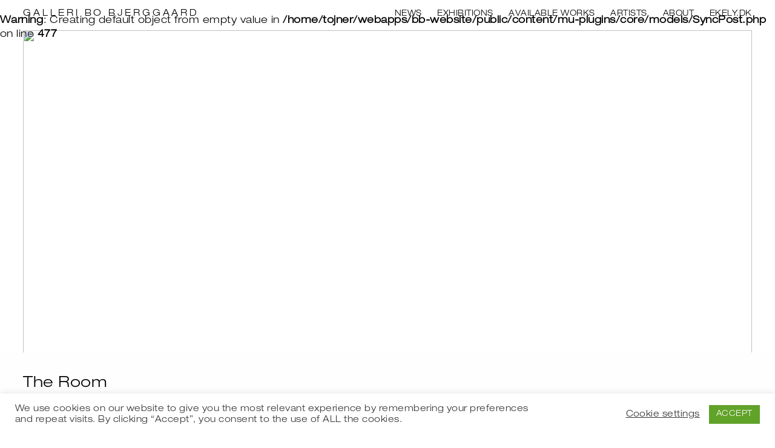

--- FILE ---
content_type: text/css
request_url: https://bjerggaard.com/content/themes/bb2021/assets/builds/prod/main.prod.css?ver=9188
body_size: 296871
content:
@import"//hello.myfonts.net/count/3ee01a";.contain{max-width:75rem !important}.contain.and-center{margin:0 auto}@media screen{.contain.and-pad-sides{padding-left:7.5px;padding-right:7.5px}}@media screen and (min-width: 40em){.contain.and-pad-sides{padding-left:15px;padding-right:15px}}@media screen and (min-width: 64em){.contain.and-pad-sides{padding-left:30px;padding-right:30px}}.gradient-bg,.RatioBox.placeholder{background-color:#e8e8e8;background-image:linear-gradient(225deg, hsl(0, 0%, 91%) 0%, hsl(0, 0%, 76%) 99%);background-image:-moz-linear-gradient(225deg, hsl(0, 0%, 91%) 0%, hsl(0, 0%, 76%) 99%);background-image:-webkit-linear-gradient(225deg, hsl(0, 0%, 91%) 0%, hsl(0, 0%, 76%) 99%)}.square{aspect-ratio:1/1}.square img{object-fit:cover}.inline-block{display:inline-block}.inline-block-center{display:inline-block;margin:0 auto}.hidden{display:none}@media screen and (min-width: 40em){.pad-top{padding-top:60px}}@media screen and (max-width: 39.99875em){.pad-top{padding-top:30px}}@media screen and (min-width: 40em){.pad-right{padding-right:60px}}@media screen and (max-width: 39.99875em){.pad-right{padding-right:30px}}@media screen and (min-width: 40em){.pad-bottom{padding-bottom:60px}}@media screen and (max-width: 39.99875em){.pad-bottom{padding-bottom:30px}}@media screen and (min-width: 40em){.pad-left{padding-left:60px}}@media screen and (max-width: 39.99875em){.pad-left{padding-left:30px}}.no-scroll{height:100vh;overflow-y:hidden}.custom-scroll::-webkit-scrollbar{background:#fff;width:8px}.custom-scroll::-webkit-scrollbar-thumb{background:#000}.custom-scroll::-webkit-scrollbar-thumb{background:#000}.loading{transition:opacity 500ms;opacity:.1;pointer-events:none}.flex,.flex-row{display:flex;flex-direction:row}.flex-row-reverse{display:flex;flex-direction:row-reverse}.flex-col{display:flex;flex-direction:column}.flex-col-reverse{display:flex;flex-direction:column-reverse}.flex-grow-0{flex-grow:0 !important}.flex-grow-1{flex-grow:1 !important}.animate-fade{transition:opacity 750ms ease-in-out}.animate-fade.out{opacity:0 !important}.animate-fade.in{opacity:1 !important}.hover-box{transition:background-color 300ms;background-color:#000029}.hover-box:hover{background-color:#56a031 !important}.extrude-on-hover{transition:transform 150ms}.extrude-on-hover:hover{transform:scale(1.03)}.divider{height:0;width:100%;border:0px solid #ececec;border-top-width:2px}.uppercase{text-transform:uppercase}.text-center{text-align:center}.text-right{text-align:right}.text-left{text-align:left}.full-width{width:100%}.full-height{height:100%}.unstyled-list,.SiteFrame--header--navigation--menu,.Menu .menu-container ul,.info-list{margin:0;padding:0;list-style:none}.unstyled-list>li,.SiteFrame--header--navigation--menu>li,.Menu .menu-container ul>li,.info-list>li{margin:0;padding:0}.info-list li{display:flex;justify-content:space-between}.info-list li span:first-child{margin-right:.5em}.anchor{margin-top:-40px;padding-top:40px}.clickable{cursor:pointer}.wait,.Menu .menu-container{transition:opacity 600ms ease-out;opacity:0}.wait.ready,.Menu .ready.menu-container{opacity:1}.narrow-content{width:70%}@media screen and (max-width: 39.99875em){.narrow-content{width:100%}}@media screen and (min-width: 40em)and (max-width: 63.99875em){.narrow-content{width:100%}}.section,.WorkArchive--works,.WorkArchive--filters,.PageContent,.NewsArchive--archive,.NewsArchive--current,.Meta,.ExhibitionContent--works,.ExhibitionContent--pictures,.ExhibitionContent--secondary,.ExhibitionContent--description,.ArtistContent--header,.ArtistArchive--grid,.ArtistArchive--list{padding:4vw 0;background-color:#fefefe;max-width:100vw;overflow:hidden;position:relative;z-index:10}.sep{width:100%;background-color:#fefefe;height:1px;margin:0;padding:0;position:relative}.sep:after{content:"";display:block;position:absolute;top:0;width:calc(100% - 8vw);height:1px;margin:0 4vw;background-color:#000}.collapse,.Inquiry--close,.Inquiry--form--submit{margin:0 !important}.bg-cover{background-size:cover !important}.bg-contain,.Inquiry--work--image{background-size:contain !important;background-repeat:no-repeat}.bg-center{background-position:center !important}.bg-top,.Inquiry--work--image{background-position:top !important}.margin3-bottom{margin-bottom:4vw !important}@media screen and (max-width: 39.99875em){.margin3-bottom{margin-bottom:8vw !important}}/*! normalize.css v8.0.0 | MIT License | github.com/necolas/normalize.css */html{line-height:1.15;-webkit-text-size-adjust:100%}body{margin:0}h1{font-size:2em;margin:.67em 0}hr{box-sizing:content-box;height:0;overflow:visible}pre{font-family:monospace,monospace;font-size:1em}a{background-color:rgba(0,0,0,0)}abbr[title]{border-bottom:none;text-decoration:underline;text-decoration:underline dotted}b,strong{font-weight:bolder}code,kbd,samp{font-family:monospace,monospace;font-size:1em}small{font-size:80%}sub,sup{font-size:75%;line-height:0;position:relative;vertical-align:baseline}sub{bottom:-0.25em}sup{top:-0.5em}img{border-style:none}button,input,optgroup,select,textarea{font-family:inherit;font-size:100%;line-height:1.15;margin:0}button,input{overflow:visible}button,select{text-transform:none}button,[type=button],[type=reset],[type=submit]{-webkit-appearance:button}button::-moz-focus-inner,[type=button]::-moz-focus-inner,[type=reset]::-moz-focus-inner,[type=submit]::-moz-focus-inner{border-style:none;padding:0}button:-moz-focusring,[type=button]:-moz-focusring,[type=reset]:-moz-focusring,[type=submit]:-moz-focusring{outline:1px dotted ButtonText}fieldset{padding:.35em .75em .625em}legend{box-sizing:border-box;color:inherit;display:table;max-width:100%;padding:0;white-space:normal}progress{vertical-align:baseline}textarea{overflow:auto}[type=checkbox],[type=radio]{box-sizing:border-box;padding:0}[type=number]::-webkit-inner-spin-button,[type=number]::-webkit-outer-spin-button{height:auto}[type=search]{-webkit-appearance:textfield;outline-offset:-2px}[type=search]::-webkit-search-decoration{-webkit-appearance:none}::-webkit-file-upload-button{-webkit-appearance:button;font:inherit}details{display:block}summary{display:list-item}template{display:none}[hidden]{display:none}.foundation-mq{font-family:"small=0em&medium=40em&large=71.875em"}html{box-sizing:border-box;font-size:100%}*,*::before,*::after{box-sizing:inherit}body{margin:0;padding:0;background:#fff;font-family:"HelveticaNeueLTStd-LtEx",sans-serif;font-weight:normal;line-height:1.4;color:#000;-webkit-font-smoothing:antialiased;-moz-osx-font-smoothing:grayscale}img{display:inline-block;vertical-align:middle;max-width:100%;height:auto;-ms-interpolation-mode:bicubic}textarea{height:auto;min-height:50px;border-radius:0}select{box-sizing:border-box;width:100%;border-radius:0}.map_canvas img,.map_canvas embed,.map_canvas object,.mqa-display img,.mqa-display embed,.mqa-display object{max-width:none !important}button{padding:0;appearance:none;border:0;border-radius:0;background:rgba(0,0,0,0);line-height:1;cursor:auto}[data-whatinput=mouse] button{outline:0}pre{overflow:auto}button,input,optgroup,select,textarea{font-family:inherit}.is-visible{display:block !important}.is-hidden{display:none !important}[type=text],[type=password],[type=date],[type=datetime],[type=datetime-local],[type=month],[type=week],[type=email],[type=number],[type=search],[type=tel],[type=time],[type=url],[type=color],textarea{display:block;box-sizing:border-box;width:100%;height:2.3375rem;margin:0 0 1rem;padding:.5rem;border:1px solid #000;border-radius:0;background-color:rgba(0,0,0,0);box-shadow:inset 0 1px 2px rgba(0,0,0,.1);font-family:inherit;font-size:1rem;font-weight:normal;line-height:1.4;color:#8ad067;transition:box-shadow .5s,border-color .25s ease-in-out;appearance:none}[type=text]:focus,[type=password]:focus,[type=date]:focus,[type=datetime]:focus,[type=datetime-local]:focus,[type=month]:focus,[type=week]:focus,[type=email]:focus,[type=number]:focus,[type=search]:focus,[type=tel]:focus,[type=time]:focus,[type=url]:focus,[type=color]:focus,textarea:focus{outline:none;border:1px solid #999;background-color:rgba(0,0,0,0);box-shadow:0 0 5px #a1a19f;transition:box-shadow .5s,border-color .25s ease-in-out}textarea{max-width:100%}textarea[rows]{height:auto}input:disabled,input[readonly],textarea:disabled,textarea[readonly]{background-color:#e6e6e6;cursor:not-allowed}[type=submit],[type=button]{appearance:none;border-radius:0}input[type=search]{box-sizing:border-box}::placeholder{color:#333}[type=file],[type=checkbox],[type=radio]{margin:0 0 1rem}[type=checkbox]+label,[type=radio]+label{display:inline-block;vertical-align:baseline;margin-left:.5rem;margin-right:1rem;margin-bottom:0}[type=checkbox]+label[for],[type=radio]+label[for]{cursor:pointer}label>[type=checkbox],label>[type=radio]{margin-right:.5rem}[type=file]{width:100%}label{display:block;margin:0;font-size:.875rem;font-weight:normal;line-height:1.8;color:#000}label.middle{margin:0 0 1rem;padding:.5625rem 0}.help-text{margin-top:-0.5rem;font-size:.8125rem;font-style:italic;color:#000}.input-group{display:flex;width:100%;margin-bottom:1rem;align-items:stretch}.input-group>:first-child,.input-group>:first-child.input-group-button>*{border-radius:0 0 0 0}.input-group>:last-child,.input-group>:last-child.input-group-button>*{border-radius:0 0 0 0}.input-group-button a,.input-group-button input,.input-group-button button,.input-group-button label,.input-group-button,.input-group-field,.input-group-label{margin:0;white-space:nowrap}.input-group-label{padding:0 1rem;border:1px solid #a1a19f;background:#e6e6e6;color:#000;text-align:center;white-space:nowrap;display:flex;flex:0 0 auto;align-items:center}.input-group-label:first-child{border-right:0}.input-group-label:last-child{border-left:0}.input-group-field{border-radius:0;flex:1 1 0px;min-width:0}.input-group-button{padding-top:0;padding-bottom:0;text-align:center;display:flex;flex:0 0 auto}.input-group-button a,.input-group-button input,.input-group-button button,.input-group-button label{align-self:stretch;height:auto;padding-top:0;padding-bottom:0;font-size:1rem}fieldset{margin:0;padding:0;border:0}legend{max-width:100%;margin-bottom:.5rem}.fieldset{margin:1.125rem 0;padding:1.25rem;border:1px solid #56a031}.fieldset legend{margin:0;margin-left:-0.1875rem;padding:0 .1875rem}select{height:2.3375rem;margin:0 0 1rem;padding:.5rem;appearance:none;border:1px solid #000;border-radius:0px;background-color:rgba(0,0,0,0);font-family:inherit;font-size:1rem;font-weight:normal;line-height:1.4;color:#8ad067;background-image:url("data:image/svg+xml;utf8,<svg xmlns='http://www.w3.org/2000/svg' version='1.1' width='32' height='24' viewBox='0 0 32 24'><polygon points='0,0 32,0 16,24' style='fill: rgb%280, 0, 0%29'></polygon></svg>");background-origin:content-box;background-position:right -1rem center;background-repeat:no-repeat;background-size:9px 6px;padding-right:1.5rem;transition:box-shadow .5s,border-color .25s ease-in-out}@media screen and (min-width: 0\0 ){select{background-image:url("[data-uri]")}}select:focus{outline:none;border:1px solid #999;background-color:rgba(0,0,0,0);box-shadow:0 0 5px #a1a19f;transition:box-shadow .5s,border-color .25s ease-in-out}select:disabled{background-color:#e6e6e6;cursor:not-allowed}select::-ms-expand{display:none}select[multiple]{height:auto;background-image:none}select:not([multiple]){padding-top:0;padding-bottom:0}.is-invalid-input:not(:focus){border-color:#cc4b37;background-color:#f9ecea}.is-invalid-input:not(:focus)::placeholder{color:#cc4b37}.is-invalid-label{color:#cc4b37}.form-error{display:none;margin-top:-0.5rem;margin-bottom:1rem;font-size:.75rem;font-weight:bold;color:#cc4b37}.form-error.is-visible{display:block}div,dl,dt,dd,ul,ol,li,h1,h2,h3,h4,h5,h6,pre,form,p,blockquote,th,td{margin:0;padding:0}p{margin-bottom:1rem;font-size:inherit;line-height:1.6;text-rendering:optimizeLegibility}em,i{font-style:italic;line-height:inherit}strong,b{font-weight:bold;line-height:inherit}small{font-size:80%;line-height:inherit}h1,.h1,h2,.h2,h3,.h3,.Inquiry--close,.Inquiry--form--submit,h4,.h4,.Menu.is-compact .menu-container ul li,h5,.h5,h6,.h6{font-family:"HelveticaNeueLTStd-LtEx",sans-serif;font-style:normal;font-weight:normal;color:inherit;text-rendering:optimizeLegibility}h1 small,.h1 small,h2 small,.h2 small,h3 small,.h3 small,.Inquiry--close small,.Inquiry--form--submit small,h4 small,.h4 small,.Menu.is-compact .menu-container ul li small,h5 small,.h5 small,h6 small,.h6 small{line-height:0;color:#a1a19f}h1,.h1{font-size:1.5rem;line-height:1.4;margin-top:0;margin-bottom:.5rem}h2,.h2{font-size:1.25rem;line-height:1.4;margin-top:0;margin-bottom:.5rem}h3,.h3,.Inquiry--close,.Inquiry--form--submit{font-size:1.1875rem;line-height:1.4;margin-top:0;margin-bottom:.5rem}h4,.h4,.Menu.is-compact .menu-container ul li{font-size:1.125rem;line-height:1.4;margin-top:0;margin-bottom:.5rem}h5,.h5{font-size:1.0625rem;line-height:1.4;margin-top:0;margin-bottom:.5rem}h6,.h6{font-size:1rem;line-height:1.4;margin-top:0;margin-bottom:.5rem}@media print,screen and (min-width: 40em){h1,.h1{font-size:3.375rem}h2,.h2{font-size:2.5rem}h3,.h3,.Inquiry--close,.Inquiry--form--submit{font-size:1.9375rem}h4,.h4,.Menu.is-compact .menu-container ul li{font-size:1.5625rem}h5,.h5{font-size:1.25rem}h6,.h6{font-size:1rem}}a{line-height:inherit;color:inherit;text-decoration:none;cursor:pointer}a:hover,a:focus{color:inherit}a img{border:0}hr{clear:both;max-width:100%;height:0;margin:0 auto;border-top:0;border-right:0;border-bottom:none;border-left:0}ul,ol,dl{margin-bottom:1rem;list-style-position:outside;line-height:1.6}li{font-size:inherit}ul{margin-left:1.25rem;list-style-type:disc}ol{margin-left:1.25rem}ul ul,ul ol,ol ul,ol ol{margin-left:1.25rem;margin-bottom:0}dl{margin-bottom:1rem}dl dt{margin-bottom:.3rem;font-weight:bold}blockquote{margin:0 0 1rem;padding:.5625rem 1.25rem 0 1.1875rem;border-left:1px solid #a1a19f}blockquote,blockquote p{line-height:1.6;color:#5d5c58}abbr,abbr[title]{border-bottom:1px dotted #000;cursor:help;text-decoration:none}figure{margin:0}kbd{margin:0;padding:.125rem .25rem 0;background-color:#e6e6e6;font-family:Consolas,"Liberation Mono",Courier,monospace;color:#000}.subheader{margin-top:.2rem;margin-bottom:.5rem;font-weight:normal;line-height:1.4;color:#5d5c58}.lead{font-size:125%;line-height:1.6}.stat{font-size:2.5rem;line-height:1}p+.stat{margin-top:-1rem}ul.no-bullet,ol.no-bullet{margin-left:0;list-style:none}.cite-block,cite{display:block;color:#5d5c58;font-size:.8125rem}.cite-block:before,cite:before{content:"— "}.code-inline,code{border:1px solid #a1a19f;background-color:#e6e6e6;font-family:Consolas,"Liberation Mono",Courier,monospace;font-weight:normal;color:#000;display:inline;max-width:100%;word-wrap:break-word;padding:.125rem .3125rem .0625rem}.code-block{border:1px solid #a1a19f;background-color:#e6e6e6;font-family:Consolas,"Liberation Mono",Courier,monospace;font-weight:normal;color:#000;display:block;overflow:auto;white-space:pre;padding:1rem;margin-bottom:1.5rem}.text-left{text-align:left}.text-right{text-align:right}.text-center{text-align:center}.text-justify{text-align:justify}@media print,screen and (min-width: 40em){.medium-text-left{text-align:left}.medium-text-right{text-align:right}.medium-text-center{text-align:center}.medium-text-justify{text-align:justify}}@media print,screen and (min-width: 71.875em){.large-text-left{text-align:left}.large-text-right{text-align:right}.large-text-center{text-align:center}.large-text-justify{text-align:justify}}.show-for-print{display:none !important}@media print{*{background:rgba(0,0,0,0) !important;color:#000 !important;color-adjust:economy;box-shadow:none !important;text-shadow:none !important}.show-for-print{display:block !important}.hide-for-print{display:none !important}table.show-for-print{display:table !important}thead.show-for-print{display:table-header-group !important}tbody.show-for-print{display:table-row-group !important}tr.show-for-print{display:table-row !important}td.show-for-print{display:table-cell !important}th.show-for-print{display:table-cell !important}a,a:visited{text-decoration:underline}a[href]:after{content:" (" attr(href) ")"}.ir a:after,a[href^="javascript:"]:after,a[href^="#"]:after{content:""}abbr[title]:after{content:" (" attr(title) ")"}pre,blockquote{border:1px solid #5d5c58;page-break-inside:avoid}thead{display:table-header-group}tr,img{page-break-inside:avoid}img{max-width:100% !important}@page{margin:.5cm}p,h2,h3{orphans:3;widows:3}h2,h3{page-break-after:avoid}.print-break-inside{page-break-inside:auto}}.grid-container{padding-right:0;padding-left:0;max-width:75rem;margin-left:auto;margin-right:auto}.grid-container.fluid{padding-right:0;padding-left:0;max-width:100%;margin-left:auto;margin-right:auto}.grid-container.full{padding-right:0;padding-left:0;max-width:100%;margin-left:auto;margin-right:auto}.grid-x{display:flex;flex-flow:row wrap}.cell{flex:0 0 auto;min-height:0px;min-width:0px;width:100%}.cell.auto{flex:1 1 0px}.cell.shrink{flex:0 0 auto}.grid-x>.auto{width:auto}.grid-x>.shrink{width:auto}.grid-x>.small-shrink,.grid-x>.small-full,.grid-x>.small-1,.grid-x>.small-2,.grid-x>.small-3,.grid-x>.small-4,.grid-x>.small-5,.grid-x>.small-6,.grid-x>.small-7,.grid-x>.small-8,.grid-x>.small-9,.grid-x>.small-10,.grid-x>.small-11,.grid-x>.small-12{flex-basis:auto}@media print,screen and (min-width: 40em){.grid-x>.medium-shrink,.grid-x>.medium-full,.grid-x>.medium-1,.grid-x>.medium-2,.grid-x>.medium-3,.grid-x>.medium-4,.grid-x>.medium-5,.grid-x>.medium-6,.grid-x>.medium-7,.grid-x>.medium-8,.grid-x>.medium-9,.grid-x>.medium-10,.grid-x>.medium-11,.grid-x>.medium-12{flex-basis:auto}}@media print,screen and (min-width: 71.875em){.grid-x>.large-shrink,.grid-x>.large-full,.grid-x>.large-1,.grid-x>.large-2,.grid-x>.large-3,.grid-x>.large-4,.grid-x>.large-5,.grid-x>.large-6,.grid-x>.large-7,.grid-x>.large-8,.grid-x>.large-9,.grid-x>.large-10,.grid-x>.large-11,.grid-x>.large-12{flex-basis:auto}}.grid-x>.small-12,.grid-x>.small-11,.grid-x>.small-10,.grid-x>.small-9,.grid-x>.small-8,.grid-x>.small-7,.grid-x>.small-6,.grid-x>.small-5,.grid-x>.small-4,.grid-x>.small-3,.grid-x>.small-2,.grid-x>.small-1{flex:0 0 auto}.grid-x>.small-1{width:8.3333333333%}.grid-x>.small-2{width:16.6666666667%}.grid-x>.small-3{width:25%}.grid-x>.small-4{width:33.3333333333%}.grid-x>.small-5{width:41.6666666667%}.grid-x>.small-6{width:50%}.grid-x>.small-7{width:58.3333333333%}.grid-x>.small-8{width:66.6666666667%}.grid-x>.small-9{width:75%}.grid-x>.small-10{width:83.3333333333%}.grid-x>.small-11{width:91.6666666667%}.grid-x>.small-12{width:100%}@media print,screen and (min-width: 40em){.grid-x>.medium-auto{flex:1 1 0px;width:auto}.grid-x>.medium-12,.grid-x>.medium-11,.grid-x>.medium-10,.grid-x>.medium-9,.grid-x>.medium-8,.grid-x>.medium-7,.grid-x>.medium-6,.grid-x>.medium-5,.grid-x>.medium-4,.grid-x>.medium-3,.grid-x>.medium-2,.grid-x>.medium-1,.grid-x>.medium-shrink{flex:0 0 auto}.grid-x>.medium-shrink{width:auto}.grid-x>.medium-1{width:8.3333333333%}.grid-x>.medium-2{width:16.6666666667%}.grid-x>.medium-3{width:25%}.grid-x>.medium-4{width:33.3333333333%}.grid-x>.medium-5{width:41.6666666667%}.grid-x>.medium-6{width:50%}.grid-x>.medium-7{width:58.3333333333%}.grid-x>.medium-8{width:66.6666666667%}.grid-x>.medium-9{width:75%}.grid-x>.medium-10{width:83.3333333333%}.grid-x>.medium-11{width:91.6666666667%}.grid-x>.medium-12{width:100%}}@media print,screen and (min-width: 71.875em){.grid-x>.large-auto{flex:1 1 0px;width:auto}.grid-x>.large-12,.grid-x>.large-11,.grid-x>.large-10,.grid-x>.large-9,.grid-x>.large-8,.grid-x>.large-7,.grid-x>.large-6,.grid-x>.large-5,.grid-x>.large-4,.grid-x>.large-3,.grid-x>.large-2,.grid-x>.large-1,.grid-x>.large-shrink{flex:0 0 auto}.grid-x>.large-shrink{width:auto}.grid-x>.large-1{width:8.3333333333%}.grid-x>.large-2{width:16.6666666667%}.grid-x>.large-3{width:25%}.grid-x>.large-4{width:33.3333333333%}.grid-x>.large-5{width:41.6666666667%}.grid-x>.large-6{width:50%}.grid-x>.large-7{width:58.3333333333%}.grid-x>.large-8{width:66.6666666667%}.grid-x>.large-9{width:75%}.grid-x>.large-10{width:83.3333333333%}.grid-x>.large-11{width:91.6666666667%}.grid-x>.large-12{width:100%}}.grid-margin-x:not(.grid-x)>.cell{width:auto}.grid-margin-y:not(.grid-y)>.cell{height:auto}.grid-margin-x{margin-left:-0.109375rem;margin-right:-0.109375rem}@media print,screen and (min-width: 40em){.grid-margin-x{margin-left:-0.9375rem;margin-right:-0.9375rem}}.grid-margin-x>.cell{width:calc(100% - 0.21875rem);margin-left:0.109375rem;margin-right:0.109375rem}@media print,screen and (min-width: 40em){.grid-margin-x>.cell{width:calc(100% - 1.875rem);margin-left:0.9375rem;margin-right:0.9375rem}}.grid-margin-x>.auto{width:auto}.grid-margin-x>.shrink{width:auto}.grid-margin-x>.small-1{width:calc(8.3333333333% - 0.21875rem)}.grid-margin-x>.small-2{width:calc(16.6666666667% - 0.21875rem)}.grid-margin-x>.small-3{width:calc(25% - 0.21875rem)}.grid-margin-x>.small-4{width:calc(33.3333333333% - 0.21875rem)}.grid-margin-x>.small-5{width:calc(41.6666666667% - 0.21875rem)}.grid-margin-x>.small-6{width:calc(50% - 0.21875rem)}.grid-margin-x>.small-7{width:calc(58.3333333333% - 0.21875rem)}.grid-margin-x>.small-8{width:calc(66.6666666667% - 0.21875rem)}.grid-margin-x>.small-9{width:calc(75% - 0.21875rem)}.grid-margin-x>.small-10{width:calc(83.3333333333% - 0.21875rem)}.grid-margin-x>.small-11{width:calc(91.6666666667% - 0.21875rem)}.grid-margin-x>.small-12{width:calc(100% - 0.21875rem)}@media print,screen and (min-width: 40em){.grid-margin-x>.auto{width:auto}.grid-margin-x>.shrink{width:auto}.grid-margin-x>.small-1{width:calc(8.3333333333% - 1.875rem)}.grid-margin-x>.small-2{width:calc(16.6666666667% - 1.875rem)}.grid-margin-x>.small-3{width:calc(25% - 1.875rem)}.grid-margin-x>.small-4{width:calc(33.3333333333% - 1.875rem)}.grid-margin-x>.small-5{width:calc(41.6666666667% - 1.875rem)}.grid-margin-x>.small-6{width:calc(50% - 1.875rem)}.grid-margin-x>.small-7{width:calc(58.3333333333% - 1.875rem)}.grid-margin-x>.small-8{width:calc(66.6666666667% - 1.875rem)}.grid-margin-x>.small-9{width:calc(75% - 1.875rem)}.grid-margin-x>.small-10{width:calc(83.3333333333% - 1.875rem)}.grid-margin-x>.small-11{width:calc(91.6666666667% - 1.875rem)}.grid-margin-x>.small-12{width:calc(100% - 1.875rem)}.grid-margin-x>.medium-auto{width:auto}.grid-margin-x>.medium-shrink{width:auto}.grid-margin-x>.medium-1{width:calc(8.3333333333% - 1.875rem)}.grid-margin-x>.medium-2{width:calc(16.6666666667% - 1.875rem)}.grid-margin-x>.medium-3{width:calc(25% - 1.875rem)}.grid-margin-x>.medium-4{width:calc(33.3333333333% - 1.875rem)}.grid-margin-x>.medium-5{width:calc(41.6666666667% - 1.875rem)}.grid-margin-x>.medium-6{width:calc(50% - 1.875rem)}.grid-margin-x>.medium-7{width:calc(58.3333333333% - 1.875rem)}.grid-margin-x>.medium-8{width:calc(66.6666666667% - 1.875rem)}.grid-margin-x>.medium-9{width:calc(75% - 1.875rem)}.grid-margin-x>.medium-10{width:calc(83.3333333333% - 1.875rem)}.grid-margin-x>.medium-11{width:calc(91.6666666667% - 1.875rem)}.grid-margin-x>.medium-12{width:calc(100% - 1.875rem)}}@media print,screen and (min-width: 71.875em){.grid-margin-x>.large-auto{width:auto}.grid-margin-x>.large-shrink{width:auto}.grid-margin-x>.large-1{width:calc(8.3333333333% - 1.875rem)}.grid-margin-x>.large-2{width:calc(16.6666666667% - 1.875rem)}.grid-margin-x>.large-3{width:calc(25% - 1.875rem)}.grid-margin-x>.large-4{width:calc(33.3333333333% - 1.875rem)}.grid-margin-x>.large-5{width:calc(41.6666666667% - 1.875rem)}.grid-margin-x>.large-6{width:calc(50% - 1.875rem)}.grid-margin-x>.large-7{width:calc(58.3333333333% - 1.875rem)}.grid-margin-x>.large-8{width:calc(66.6666666667% - 1.875rem)}.grid-margin-x>.large-9{width:calc(75% - 1.875rem)}.grid-margin-x>.large-10{width:calc(83.3333333333% - 1.875rem)}.grid-margin-x>.large-11{width:calc(91.6666666667% - 1.875rem)}.grid-margin-x>.large-12{width:calc(100% - 1.875rem)}}.grid-padding-x .grid-padding-x{margin-right:-0.109375rem;margin-left:-0.109375rem}@media print,screen and (min-width: 40em){.grid-padding-x .grid-padding-x{margin-right:-0.9375rem;margin-left:-0.9375rem}}.grid-container:not(.full)>.grid-padding-x{margin-right:-0.109375rem;margin-left:-0.109375rem}@media print,screen and (min-width: 40em){.grid-container:not(.full)>.grid-padding-x{margin-right:-0.9375rem;margin-left:-0.9375rem}}.grid-padding-x>.cell{padding-right:0.109375rem;padding-left:0.109375rem}@media print,screen and (min-width: 40em){.grid-padding-x>.cell{padding-right:0.9375rem;padding-left:0.9375rem}}.small-up-1>.cell{width:100%}.small-up-2>.cell{width:50%}.small-up-3>.cell{width:33.3333333333%}.small-up-4>.cell{width:25%}.small-up-5>.cell{width:20%}.small-up-6>.cell{width:16.6666666667%}.small-up-7>.cell{width:14.2857142857%}.small-up-8>.cell{width:12.5%}@media print,screen and (min-width: 40em){.medium-up-1>.cell{width:100%}.medium-up-2>.cell{width:50%}.medium-up-3>.cell{width:33.3333333333%}.medium-up-4>.cell{width:25%}.medium-up-5>.cell{width:20%}.medium-up-6>.cell{width:16.6666666667%}.medium-up-7>.cell{width:14.2857142857%}.medium-up-8>.cell{width:12.5%}}@media print,screen and (min-width: 71.875em){.large-up-1>.cell{width:100%}.large-up-2>.cell{width:50%}.large-up-3>.cell{width:33.3333333333%}.large-up-4>.cell{width:25%}.large-up-5>.cell{width:20%}.large-up-6>.cell{width:16.6666666667%}.large-up-7>.cell{width:14.2857142857%}.large-up-8>.cell{width:12.5%}}.grid-margin-x.small-up-1>.cell{width:calc(100% - 0.21875rem)}.grid-margin-x.small-up-2>.cell{width:calc(50% - 0.21875rem)}.grid-margin-x.small-up-3>.cell{width:calc(33.3333333333% - 0.21875rem)}.grid-margin-x.small-up-4>.cell{width:calc(25% - 0.21875rem)}.grid-margin-x.small-up-5>.cell{width:calc(20% - 0.21875rem)}.grid-margin-x.small-up-6>.cell{width:calc(16.6666666667% - 0.21875rem)}.grid-margin-x.small-up-7>.cell{width:calc(14.2857142857% - 0.21875rem)}.grid-margin-x.small-up-8>.cell{width:calc(12.5% - 0.21875rem)}@media print,screen and (min-width: 40em){.grid-margin-x.small-up-1>.cell{width:calc(100% - 1.875rem)}.grid-margin-x.small-up-2>.cell{width:calc(50% - 1.875rem)}.grid-margin-x.small-up-3>.cell{width:calc(33.3333333333% - 1.875rem)}.grid-margin-x.small-up-4>.cell{width:calc(25% - 1.875rem)}.grid-margin-x.small-up-5>.cell{width:calc(20% - 1.875rem)}.grid-margin-x.small-up-6>.cell{width:calc(16.6666666667% - 1.875rem)}.grid-margin-x.small-up-7>.cell{width:calc(14.2857142857% - 1.875rem)}.grid-margin-x.small-up-8>.cell{width:calc(12.5% - 1.875rem)}.grid-margin-x.medium-up-1>.cell{width:calc(100% - 1.875rem)}.grid-margin-x.medium-up-2>.cell{width:calc(50% - 1.875rem)}.grid-margin-x.medium-up-3>.cell{width:calc(33.3333333333% - 1.875rem)}.grid-margin-x.medium-up-4>.cell{width:calc(25% - 1.875rem)}.grid-margin-x.medium-up-5>.cell{width:calc(20% - 1.875rem)}.grid-margin-x.medium-up-6>.cell{width:calc(16.6666666667% - 1.875rem)}.grid-margin-x.medium-up-7>.cell{width:calc(14.2857142857% - 1.875rem)}.grid-margin-x.medium-up-8>.cell{width:calc(12.5% - 1.875rem)}}@media print,screen and (min-width: 71.875em){.grid-margin-x.large-up-1>.cell{width:calc(100% - 1.875rem)}.grid-margin-x.large-up-2>.cell{width:calc(50% - 1.875rem)}.grid-margin-x.large-up-3>.cell{width:calc(33.3333333333% - 1.875rem)}.grid-margin-x.large-up-4>.cell{width:calc(25% - 1.875rem)}.grid-margin-x.large-up-5>.cell{width:calc(20% - 1.875rem)}.grid-margin-x.large-up-6>.cell{width:calc(16.6666666667% - 1.875rem)}.grid-margin-x.large-up-7>.cell{width:calc(14.2857142857% - 1.875rem)}.grid-margin-x.large-up-8>.cell{width:calc(12.5% - 1.875rem)}}.small-margin-collapse{margin-right:0;margin-left:0}.small-margin-collapse>.cell{margin-right:0;margin-left:0}.small-margin-collapse>.small-1{width:8.3333333333%}.small-margin-collapse>.small-2{width:16.6666666667%}.small-margin-collapse>.small-3{width:25%}.small-margin-collapse>.small-4{width:33.3333333333%}.small-margin-collapse>.small-5{width:41.6666666667%}.small-margin-collapse>.small-6{width:50%}.small-margin-collapse>.small-7{width:58.3333333333%}.small-margin-collapse>.small-8{width:66.6666666667%}.small-margin-collapse>.small-9{width:75%}.small-margin-collapse>.small-10{width:83.3333333333%}.small-margin-collapse>.small-11{width:91.6666666667%}.small-margin-collapse>.small-12{width:100%}@media print,screen and (min-width: 40em){.small-margin-collapse>.medium-1{width:8.3333333333%}.small-margin-collapse>.medium-2{width:16.6666666667%}.small-margin-collapse>.medium-3{width:25%}.small-margin-collapse>.medium-4{width:33.3333333333%}.small-margin-collapse>.medium-5{width:41.6666666667%}.small-margin-collapse>.medium-6{width:50%}.small-margin-collapse>.medium-7{width:58.3333333333%}.small-margin-collapse>.medium-8{width:66.6666666667%}.small-margin-collapse>.medium-9{width:75%}.small-margin-collapse>.medium-10{width:83.3333333333%}.small-margin-collapse>.medium-11{width:91.6666666667%}.small-margin-collapse>.medium-12{width:100%}}@media print,screen and (min-width: 71.875em){.small-margin-collapse>.large-1{width:8.3333333333%}.small-margin-collapse>.large-2{width:16.6666666667%}.small-margin-collapse>.large-3{width:25%}.small-margin-collapse>.large-4{width:33.3333333333%}.small-margin-collapse>.large-5{width:41.6666666667%}.small-margin-collapse>.large-6{width:50%}.small-margin-collapse>.large-7{width:58.3333333333%}.small-margin-collapse>.large-8{width:66.6666666667%}.small-margin-collapse>.large-9{width:75%}.small-margin-collapse>.large-10{width:83.3333333333%}.small-margin-collapse>.large-11{width:91.6666666667%}.small-margin-collapse>.large-12{width:100%}}.small-padding-collapse{margin-right:0;margin-left:0}.small-padding-collapse>.cell{padding-right:0;padding-left:0}@media print,screen and (min-width: 40em){.medium-margin-collapse{margin-right:0;margin-left:0}.medium-margin-collapse>.cell{margin-right:0;margin-left:0}}@media print,screen and (min-width: 40em){.medium-margin-collapse>.small-1{width:8.3333333333%}.medium-margin-collapse>.small-2{width:16.6666666667%}.medium-margin-collapse>.small-3{width:25%}.medium-margin-collapse>.small-4{width:33.3333333333%}.medium-margin-collapse>.small-5{width:41.6666666667%}.medium-margin-collapse>.small-6{width:50%}.medium-margin-collapse>.small-7{width:58.3333333333%}.medium-margin-collapse>.small-8{width:66.6666666667%}.medium-margin-collapse>.small-9{width:75%}.medium-margin-collapse>.small-10{width:83.3333333333%}.medium-margin-collapse>.small-11{width:91.6666666667%}.medium-margin-collapse>.small-12{width:100%}}@media print,screen and (min-width: 40em){.medium-margin-collapse>.medium-1{width:8.3333333333%}.medium-margin-collapse>.medium-2{width:16.6666666667%}.medium-margin-collapse>.medium-3{width:25%}.medium-margin-collapse>.medium-4{width:33.3333333333%}.medium-margin-collapse>.medium-5{width:41.6666666667%}.medium-margin-collapse>.medium-6{width:50%}.medium-margin-collapse>.medium-7{width:58.3333333333%}.medium-margin-collapse>.medium-8{width:66.6666666667%}.medium-margin-collapse>.medium-9{width:75%}.medium-margin-collapse>.medium-10{width:83.3333333333%}.medium-margin-collapse>.medium-11{width:91.6666666667%}.medium-margin-collapse>.medium-12{width:100%}}@media print,screen and (min-width: 71.875em){.medium-margin-collapse>.large-1{width:8.3333333333%}.medium-margin-collapse>.large-2{width:16.6666666667%}.medium-margin-collapse>.large-3{width:25%}.medium-margin-collapse>.large-4{width:33.3333333333%}.medium-margin-collapse>.large-5{width:41.6666666667%}.medium-margin-collapse>.large-6{width:50%}.medium-margin-collapse>.large-7{width:58.3333333333%}.medium-margin-collapse>.large-8{width:66.6666666667%}.medium-margin-collapse>.large-9{width:75%}.medium-margin-collapse>.large-10{width:83.3333333333%}.medium-margin-collapse>.large-11{width:91.6666666667%}.medium-margin-collapse>.large-12{width:100%}}@media print,screen and (min-width: 40em){.medium-padding-collapse{margin-right:0;margin-left:0}.medium-padding-collapse>.cell{padding-right:0;padding-left:0}}@media print,screen and (min-width: 71.875em){.large-margin-collapse{margin-right:0;margin-left:0}.large-margin-collapse>.cell{margin-right:0;margin-left:0}}@media print,screen and (min-width: 71.875em){.large-margin-collapse>.small-1{width:8.3333333333%}.large-margin-collapse>.small-2{width:16.6666666667%}.large-margin-collapse>.small-3{width:25%}.large-margin-collapse>.small-4{width:33.3333333333%}.large-margin-collapse>.small-5{width:41.6666666667%}.large-margin-collapse>.small-6{width:50%}.large-margin-collapse>.small-7{width:58.3333333333%}.large-margin-collapse>.small-8{width:66.6666666667%}.large-margin-collapse>.small-9{width:75%}.large-margin-collapse>.small-10{width:83.3333333333%}.large-margin-collapse>.small-11{width:91.6666666667%}.large-margin-collapse>.small-12{width:100%}}@media print,screen and (min-width: 71.875em){.large-margin-collapse>.medium-1{width:8.3333333333%}.large-margin-collapse>.medium-2{width:16.6666666667%}.large-margin-collapse>.medium-3{width:25%}.large-margin-collapse>.medium-4{width:33.3333333333%}.large-margin-collapse>.medium-5{width:41.6666666667%}.large-margin-collapse>.medium-6{width:50%}.large-margin-collapse>.medium-7{width:58.3333333333%}.large-margin-collapse>.medium-8{width:66.6666666667%}.large-margin-collapse>.medium-9{width:75%}.large-margin-collapse>.medium-10{width:83.3333333333%}.large-margin-collapse>.medium-11{width:91.6666666667%}.large-margin-collapse>.medium-12{width:100%}}@media print,screen and (min-width: 71.875em){.large-margin-collapse>.large-1{width:8.3333333333%}.large-margin-collapse>.large-2{width:16.6666666667%}.large-margin-collapse>.large-3{width:25%}.large-margin-collapse>.large-4{width:33.3333333333%}.large-margin-collapse>.large-5{width:41.6666666667%}.large-margin-collapse>.large-6{width:50%}.large-margin-collapse>.large-7{width:58.3333333333%}.large-margin-collapse>.large-8{width:66.6666666667%}.large-margin-collapse>.large-9{width:75%}.large-margin-collapse>.large-10{width:83.3333333333%}.large-margin-collapse>.large-11{width:91.6666666667%}.large-margin-collapse>.large-12{width:100%}}@media print,screen and (min-width: 71.875em){.large-padding-collapse{margin-right:0;margin-left:0}.large-padding-collapse>.cell{padding-right:0;padding-left:0}}.small-offset-0{margin-left:0%}.grid-margin-x>.small-offset-0{margin-left:calc(0% + 0.109375rem)}.small-offset-1{margin-left:8.3333333333%}.grid-margin-x>.small-offset-1{margin-left:calc(8.3333333333% + 0.109375rem)}.small-offset-2{margin-left:16.6666666667%}.grid-margin-x>.small-offset-2{margin-left:calc(16.6666666667% + 0.109375rem)}.small-offset-3{margin-left:25%}.grid-margin-x>.small-offset-3{margin-left:calc(25% + 0.109375rem)}.small-offset-4{margin-left:33.3333333333%}.grid-margin-x>.small-offset-4{margin-left:calc(33.3333333333% + 0.109375rem)}.small-offset-5{margin-left:41.6666666667%}.grid-margin-x>.small-offset-5{margin-left:calc(41.6666666667% + 0.109375rem)}.small-offset-6{margin-left:50%}.grid-margin-x>.small-offset-6{margin-left:calc(50% + 0.109375rem)}.small-offset-7{margin-left:58.3333333333%}.grid-margin-x>.small-offset-7{margin-left:calc(58.3333333333% + 0.109375rem)}.small-offset-8{margin-left:66.6666666667%}.grid-margin-x>.small-offset-8{margin-left:calc(66.6666666667% + 0.109375rem)}.small-offset-9{margin-left:75%}.grid-margin-x>.small-offset-9{margin-left:calc(75% + 0.109375rem)}.small-offset-10{margin-left:83.3333333333%}.grid-margin-x>.small-offset-10{margin-left:calc(83.3333333333% + 0.109375rem)}.small-offset-11{margin-left:91.6666666667%}.grid-margin-x>.small-offset-11{margin-left:calc(91.6666666667% + 0.109375rem)}@media print,screen and (min-width: 40em){.medium-offset-0{margin-left:0%}.grid-margin-x>.medium-offset-0{margin-left:calc(0% + 0.9375rem)}.medium-offset-1{margin-left:8.3333333333%}.grid-margin-x>.medium-offset-1{margin-left:calc(8.3333333333% + 0.9375rem)}.medium-offset-2{margin-left:16.6666666667%}.grid-margin-x>.medium-offset-2{margin-left:calc(16.6666666667% + 0.9375rem)}.medium-offset-3{margin-left:25%}.grid-margin-x>.medium-offset-3{margin-left:calc(25% + 0.9375rem)}.medium-offset-4{margin-left:33.3333333333%}.grid-margin-x>.medium-offset-4{margin-left:calc(33.3333333333% + 0.9375rem)}.medium-offset-5{margin-left:41.6666666667%}.grid-margin-x>.medium-offset-5{margin-left:calc(41.6666666667% + 0.9375rem)}.medium-offset-6{margin-left:50%}.grid-margin-x>.medium-offset-6{margin-left:calc(50% + 0.9375rem)}.medium-offset-7{margin-left:58.3333333333%}.grid-margin-x>.medium-offset-7{margin-left:calc(58.3333333333% + 0.9375rem)}.medium-offset-8{margin-left:66.6666666667%}.grid-margin-x>.medium-offset-8{margin-left:calc(66.6666666667% + 0.9375rem)}.medium-offset-9{margin-left:75%}.grid-margin-x>.medium-offset-9{margin-left:calc(75% + 0.9375rem)}.medium-offset-10{margin-left:83.3333333333%}.grid-margin-x>.medium-offset-10{margin-left:calc(83.3333333333% + 0.9375rem)}.medium-offset-11{margin-left:91.6666666667%}.grid-margin-x>.medium-offset-11{margin-left:calc(91.6666666667% + 0.9375rem)}}@media print,screen and (min-width: 71.875em){.large-offset-0{margin-left:0%}.grid-margin-x>.large-offset-0{margin-left:calc(0% + 0.9375rem)}.large-offset-1{margin-left:8.3333333333%}.grid-margin-x>.large-offset-1{margin-left:calc(8.3333333333% + 0.9375rem)}.large-offset-2{margin-left:16.6666666667%}.grid-margin-x>.large-offset-2{margin-left:calc(16.6666666667% + 0.9375rem)}.large-offset-3{margin-left:25%}.grid-margin-x>.large-offset-3{margin-left:calc(25% + 0.9375rem)}.large-offset-4{margin-left:33.3333333333%}.grid-margin-x>.large-offset-4{margin-left:calc(33.3333333333% + 0.9375rem)}.large-offset-5{margin-left:41.6666666667%}.grid-margin-x>.large-offset-5{margin-left:calc(41.6666666667% + 0.9375rem)}.large-offset-6{margin-left:50%}.grid-margin-x>.large-offset-6{margin-left:calc(50% + 0.9375rem)}.large-offset-7{margin-left:58.3333333333%}.grid-margin-x>.large-offset-7{margin-left:calc(58.3333333333% + 0.9375rem)}.large-offset-8{margin-left:66.6666666667%}.grid-margin-x>.large-offset-8{margin-left:calc(66.6666666667% + 0.9375rem)}.large-offset-9{margin-left:75%}.grid-margin-x>.large-offset-9{margin-left:calc(75% + 0.9375rem)}.large-offset-10{margin-left:83.3333333333%}.grid-margin-x>.large-offset-10{margin-left:calc(83.3333333333% + 0.9375rem)}.large-offset-11{margin-left:91.6666666667%}.grid-margin-x>.large-offset-11{margin-left:calc(91.6666666667% + 0.9375rem)}}.grid-y{display:flex;flex-flow:column nowrap}.grid-y>.cell{height:auto;max-height:none}.grid-y>.auto{height:auto}.grid-y>.shrink{height:auto}.grid-y>.small-shrink,.grid-y>.small-full,.grid-y>.small-1,.grid-y>.small-2,.grid-y>.small-3,.grid-y>.small-4,.grid-y>.small-5,.grid-y>.small-6,.grid-y>.small-7,.grid-y>.small-8,.grid-y>.small-9,.grid-y>.small-10,.grid-y>.small-11,.grid-y>.small-12{flex-basis:auto}@media print,screen and (min-width: 40em){.grid-y>.medium-shrink,.grid-y>.medium-full,.grid-y>.medium-1,.grid-y>.medium-2,.grid-y>.medium-3,.grid-y>.medium-4,.grid-y>.medium-5,.grid-y>.medium-6,.grid-y>.medium-7,.grid-y>.medium-8,.grid-y>.medium-9,.grid-y>.medium-10,.grid-y>.medium-11,.grid-y>.medium-12{flex-basis:auto}}@media print,screen and (min-width: 71.875em){.grid-y>.large-shrink,.grid-y>.large-full,.grid-y>.large-1,.grid-y>.large-2,.grid-y>.large-3,.grid-y>.large-4,.grid-y>.large-5,.grid-y>.large-6,.grid-y>.large-7,.grid-y>.large-8,.grid-y>.large-9,.grid-y>.large-10,.grid-y>.large-11,.grid-y>.large-12{flex-basis:auto}}.grid-y>.small-12,.grid-y>.small-11,.grid-y>.small-10,.grid-y>.small-9,.grid-y>.small-8,.grid-y>.small-7,.grid-y>.small-6,.grid-y>.small-5,.grid-y>.small-4,.grid-y>.small-3,.grid-y>.small-2,.grid-y>.small-1{flex:0 0 auto}.grid-y>.small-1{height:8.3333333333%}.grid-y>.small-2{height:16.6666666667%}.grid-y>.small-3{height:25%}.grid-y>.small-4{height:33.3333333333%}.grid-y>.small-5{height:41.6666666667%}.grid-y>.small-6{height:50%}.grid-y>.small-7{height:58.3333333333%}.grid-y>.small-8{height:66.6666666667%}.grid-y>.small-9{height:75%}.grid-y>.small-10{height:83.3333333333%}.grid-y>.small-11{height:91.6666666667%}.grid-y>.small-12{height:100%}@media print,screen and (min-width: 40em){.grid-y>.medium-auto{flex:1 1 0px;height:auto}.grid-y>.medium-12,.grid-y>.medium-11,.grid-y>.medium-10,.grid-y>.medium-9,.grid-y>.medium-8,.grid-y>.medium-7,.grid-y>.medium-6,.grid-y>.medium-5,.grid-y>.medium-4,.grid-y>.medium-3,.grid-y>.medium-2,.grid-y>.medium-1,.grid-y>.medium-shrink{flex:0 0 auto}.grid-y>.medium-shrink{height:auto}.grid-y>.medium-1{height:8.3333333333%}.grid-y>.medium-2{height:16.6666666667%}.grid-y>.medium-3{height:25%}.grid-y>.medium-4{height:33.3333333333%}.grid-y>.medium-5{height:41.6666666667%}.grid-y>.medium-6{height:50%}.grid-y>.medium-7{height:58.3333333333%}.grid-y>.medium-8{height:66.6666666667%}.grid-y>.medium-9{height:75%}.grid-y>.medium-10{height:83.3333333333%}.grid-y>.medium-11{height:91.6666666667%}.grid-y>.medium-12{height:100%}}@media print,screen and (min-width: 71.875em){.grid-y>.large-auto{flex:1 1 0px;height:auto}.grid-y>.large-12,.grid-y>.large-11,.grid-y>.large-10,.grid-y>.large-9,.grid-y>.large-8,.grid-y>.large-7,.grid-y>.large-6,.grid-y>.large-5,.grid-y>.large-4,.grid-y>.large-3,.grid-y>.large-2,.grid-y>.large-1,.grid-y>.large-shrink{flex:0 0 auto}.grid-y>.large-shrink{height:auto}.grid-y>.large-1{height:8.3333333333%}.grid-y>.large-2{height:16.6666666667%}.grid-y>.large-3{height:25%}.grid-y>.large-4{height:33.3333333333%}.grid-y>.large-5{height:41.6666666667%}.grid-y>.large-6{height:50%}.grid-y>.large-7{height:58.3333333333%}.grid-y>.large-8{height:66.6666666667%}.grid-y>.large-9{height:75%}.grid-y>.large-10{height:83.3333333333%}.grid-y>.large-11{height:91.6666666667%}.grid-y>.large-12{height:100%}}.grid-padding-y .grid-padding-y{margin-top:-0.109375rem;margin-bottom:-0.109375rem}@media print,screen and (min-width: 40em){.grid-padding-y .grid-padding-y{margin-top:-0.9375rem;margin-bottom:-0.9375rem}}.grid-padding-y>.cell{padding-top:0.109375rem;padding-bottom:0.109375rem}@media print,screen and (min-width: 40em){.grid-padding-y>.cell{padding-top:0.9375rem;padding-bottom:0.9375rem}}.grid-margin-y{margin-top:-0.109375rem;margin-bottom:-0.109375rem}@media print,screen and (min-width: 40em){.grid-margin-y{margin-top:-0.9375rem;margin-bottom:-0.9375rem}}.grid-margin-y>.cell{height:calc(100% - 0.21875rem);margin-top:0.109375rem;margin-bottom:0.109375rem}@media print,screen and (min-width: 40em){.grid-margin-y>.cell{height:calc(100% - 1.875rem);margin-top:0.9375rem;margin-bottom:0.9375rem}}.grid-margin-y>.auto{height:auto}.grid-margin-y>.shrink{height:auto}.grid-margin-y>.small-1{height:calc(8.3333333333% - 0.21875rem)}.grid-margin-y>.small-2{height:calc(16.6666666667% - 0.21875rem)}.grid-margin-y>.small-3{height:calc(25% - 0.21875rem)}.grid-margin-y>.small-4{height:calc(33.3333333333% - 0.21875rem)}.grid-margin-y>.small-5{height:calc(41.6666666667% - 0.21875rem)}.grid-margin-y>.small-6{height:calc(50% - 0.21875rem)}.grid-margin-y>.small-7{height:calc(58.3333333333% - 0.21875rem)}.grid-margin-y>.small-8{height:calc(66.6666666667% - 0.21875rem)}.grid-margin-y>.small-9{height:calc(75% - 0.21875rem)}.grid-margin-y>.small-10{height:calc(83.3333333333% - 0.21875rem)}.grid-margin-y>.small-11{height:calc(91.6666666667% - 0.21875rem)}.grid-margin-y>.small-12{height:calc(100% - 0.21875rem)}@media print,screen and (min-width: 40em){.grid-margin-y>.auto{height:auto}.grid-margin-y>.shrink{height:auto}.grid-margin-y>.small-1{height:calc(8.3333333333% - 1.875rem)}.grid-margin-y>.small-2{height:calc(16.6666666667% - 1.875rem)}.grid-margin-y>.small-3{height:calc(25% - 1.875rem)}.grid-margin-y>.small-4{height:calc(33.3333333333% - 1.875rem)}.grid-margin-y>.small-5{height:calc(41.6666666667% - 1.875rem)}.grid-margin-y>.small-6{height:calc(50% - 1.875rem)}.grid-margin-y>.small-7{height:calc(58.3333333333% - 1.875rem)}.grid-margin-y>.small-8{height:calc(66.6666666667% - 1.875rem)}.grid-margin-y>.small-9{height:calc(75% - 1.875rem)}.grid-margin-y>.small-10{height:calc(83.3333333333% - 1.875rem)}.grid-margin-y>.small-11{height:calc(91.6666666667% - 1.875rem)}.grid-margin-y>.small-12{height:calc(100% - 1.875rem)}.grid-margin-y>.medium-auto{height:auto}.grid-margin-y>.medium-shrink{height:auto}.grid-margin-y>.medium-1{height:calc(8.3333333333% - 1.875rem)}.grid-margin-y>.medium-2{height:calc(16.6666666667% - 1.875rem)}.grid-margin-y>.medium-3{height:calc(25% - 1.875rem)}.grid-margin-y>.medium-4{height:calc(33.3333333333% - 1.875rem)}.grid-margin-y>.medium-5{height:calc(41.6666666667% - 1.875rem)}.grid-margin-y>.medium-6{height:calc(50% - 1.875rem)}.grid-margin-y>.medium-7{height:calc(58.3333333333% - 1.875rem)}.grid-margin-y>.medium-8{height:calc(66.6666666667% - 1.875rem)}.grid-margin-y>.medium-9{height:calc(75% - 1.875rem)}.grid-margin-y>.medium-10{height:calc(83.3333333333% - 1.875rem)}.grid-margin-y>.medium-11{height:calc(91.6666666667% - 1.875rem)}.grid-margin-y>.medium-12{height:calc(100% - 1.875rem)}}@media print,screen and (min-width: 71.875em){.grid-margin-y>.large-auto{height:auto}.grid-margin-y>.large-shrink{height:auto}.grid-margin-y>.large-1{height:calc(8.3333333333% - 1.875rem)}.grid-margin-y>.large-2{height:calc(16.6666666667% - 1.875rem)}.grid-margin-y>.large-3{height:calc(25% - 1.875rem)}.grid-margin-y>.large-4{height:calc(33.3333333333% - 1.875rem)}.grid-margin-y>.large-5{height:calc(41.6666666667% - 1.875rem)}.grid-margin-y>.large-6{height:calc(50% - 1.875rem)}.grid-margin-y>.large-7{height:calc(58.3333333333% - 1.875rem)}.grid-margin-y>.large-8{height:calc(66.6666666667% - 1.875rem)}.grid-margin-y>.large-9{height:calc(75% - 1.875rem)}.grid-margin-y>.large-10{height:calc(83.3333333333% - 1.875rem)}.grid-margin-y>.large-11{height:calc(91.6666666667% - 1.875rem)}.grid-margin-y>.large-12{height:calc(100% - 1.875rem)}}.grid-frame{overflow:hidden;position:relative;flex-wrap:nowrap;align-items:stretch;width:100vw}.cell .grid-frame{width:100%}.cell-block{overflow-x:auto;max-width:100%;-webkit-overflow-scrolling:touch;-ms-overflow-style:-ms-autohiding-scrollbar}.cell-block-y{overflow-y:auto;max-height:100%;min-height:100%;-webkit-overflow-scrolling:touch;-ms-overflow-style:-ms-autohiding-scrollbar}.cell-block-container{display:flex;flex-direction:column;max-height:100%}.cell-block-container>.grid-x{max-height:100%;flex-wrap:nowrap}@media print,screen and (min-width: 40em){.medium-grid-frame{overflow:hidden;position:relative;flex-wrap:nowrap;align-items:stretch;width:100vw}.cell .medium-grid-frame{width:100%}.medium-cell-block{overflow-x:auto;max-width:100%;-webkit-overflow-scrolling:touch;-ms-overflow-style:-ms-autohiding-scrollbar}.medium-cell-block-container{display:flex;flex-direction:column;max-height:100%}.medium-cell-block-container>.grid-x{max-height:100%;flex-wrap:nowrap}.medium-cell-block-y{overflow-y:auto;max-height:100%;min-height:100%;-webkit-overflow-scrolling:touch;-ms-overflow-style:-ms-autohiding-scrollbar}}@media print,screen and (min-width: 71.875em){.large-grid-frame{overflow:hidden;position:relative;flex-wrap:nowrap;align-items:stretch;width:100vw}.cell .large-grid-frame{width:100%}.large-cell-block{overflow-x:auto;max-width:100%;-webkit-overflow-scrolling:touch;-ms-overflow-style:-ms-autohiding-scrollbar}.large-cell-block-container{display:flex;flex-direction:column;max-height:100%}.large-cell-block-container>.grid-x{max-height:100%;flex-wrap:nowrap}.large-cell-block-y{overflow-y:auto;max-height:100%;min-height:100%;-webkit-overflow-scrolling:touch;-ms-overflow-style:-ms-autohiding-scrollbar}}.grid-y.grid-frame{width:auto;overflow:hidden;position:relative;flex-wrap:nowrap;align-items:stretch;height:100vh}@media print,screen and (min-width: 40em){.grid-y.medium-grid-frame{width:auto;overflow:hidden;position:relative;flex-wrap:nowrap;align-items:stretch;height:100vh}}@media print,screen and (min-width: 71.875em){.grid-y.large-grid-frame{width:auto;overflow:hidden;position:relative;flex-wrap:nowrap;align-items:stretch;height:100vh}}.cell .grid-y.grid-frame{height:100%}@media print,screen and (min-width: 40em){.cell .grid-y.medium-grid-frame{height:100%}}@media print,screen and (min-width: 71.875em){.cell .grid-y.large-grid-frame{height:100%}}.grid-margin-y{margin-top:-0.109375rem;margin-bottom:-0.109375rem}@media print,screen and (min-width: 40em){.grid-margin-y{margin-top:-0.9375rem;margin-bottom:-0.9375rem}}.grid-margin-y>.cell{height:calc(100% - 0.21875rem);margin-top:0.109375rem;margin-bottom:0.109375rem}@media print,screen and (min-width: 40em){.grid-margin-y>.cell{height:calc(100% - 1.875rem);margin-top:0.9375rem;margin-bottom:0.9375rem}}.grid-margin-y>.auto{height:auto}.grid-margin-y>.shrink{height:auto}.grid-margin-y>.small-1{height:calc(8.3333333333% - 0.21875rem)}.grid-margin-y>.small-2{height:calc(16.6666666667% - 0.21875rem)}.grid-margin-y>.small-3{height:calc(25% - 0.21875rem)}.grid-margin-y>.small-4{height:calc(33.3333333333% - 0.21875rem)}.grid-margin-y>.small-5{height:calc(41.6666666667% - 0.21875rem)}.grid-margin-y>.small-6{height:calc(50% - 0.21875rem)}.grid-margin-y>.small-7{height:calc(58.3333333333% - 0.21875rem)}.grid-margin-y>.small-8{height:calc(66.6666666667% - 0.21875rem)}.grid-margin-y>.small-9{height:calc(75% - 0.21875rem)}.grid-margin-y>.small-10{height:calc(83.3333333333% - 0.21875rem)}.grid-margin-y>.small-11{height:calc(91.6666666667% - 0.21875rem)}.grid-margin-y>.small-12{height:calc(100% - 0.21875rem)}@media print,screen and (min-width: 40em){.grid-margin-y>.auto{height:auto}.grid-margin-y>.shrink{height:auto}.grid-margin-y>.small-1{height:calc(8.3333333333% - 1.875rem)}.grid-margin-y>.small-2{height:calc(16.6666666667% - 1.875rem)}.grid-margin-y>.small-3{height:calc(25% - 1.875rem)}.grid-margin-y>.small-4{height:calc(33.3333333333% - 1.875rem)}.grid-margin-y>.small-5{height:calc(41.6666666667% - 1.875rem)}.grid-margin-y>.small-6{height:calc(50% - 1.875rem)}.grid-margin-y>.small-7{height:calc(58.3333333333% - 1.875rem)}.grid-margin-y>.small-8{height:calc(66.6666666667% - 1.875rem)}.grid-margin-y>.small-9{height:calc(75% - 1.875rem)}.grid-margin-y>.small-10{height:calc(83.3333333333% - 1.875rem)}.grid-margin-y>.small-11{height:calc(91.6666666667% - 1.875rem)}.grid-margin-y>.small-12{height:calc(100% - 1.875rem)}.grid-margin-y>.medium-auto{height:auto}.grid-margin-y>.medium-shrink{height:auto}.grid-margin-y>.medium-1{height:calc(8.3333333333% - 1.875rem)}.grid-margin-y>.medium-2{height:calc(16.6666666667% - 1.875rem)}.grid-margin-y>.medium-3{height:calc(25% - 1.875rem)}.grid-margin-y>.medium-4{height:calc(33.3333333333% - 1.875rem)}.grid-margin-y>.medium-5{height:calc(41.6666666667% - 1.875rem)}.grid-margin-y>.medium-6{height:calc(50% - 1.875rem)}.grid-margin-y>.medium-7{height:calc(58.3333333333% - 1.875rem)}.grid-margin-y>.medium-8{height:calc(66.6666666667% - 1.875rem)}.grid-margin-y>.medium-9{height:calc(75% - 1.875rem)}.grid-margin-y>.medium-10{height:calc(83.3333333333% - 1.875rem)}.grid-margin-y>.medium-11{height:calc(91.6666666667% - 1.875rem)}.grid-margin-y>.medium-12{height:calc(100% - 1.875rem)}}@media print,screen and (min-width: 71.875em){.grid-margin-y>.large-auto{height:auto}.grid-margin-y>.large-shrink{height:auto}.grid-margin-y>.large-1{height:calc(8.3333333333% - 1.875rem)}.grid-margin-y>.large-2{height:calc(16.6666666667% - 1.875rem)}.grid-margin-y>.large-3{height:calc(25% - 1.875rem)}.grid-margin-y>.large-4{height:calc(33.3333333333% - 1.875rem)}.grid-margin-y>.large-5{height:calc(41.6666666667% - 1.875rem)}.grid-margin-y>.large-6{height:calc(50% - 1.875rem)}.grid-margin-y>.large-7{height:calc(58.3333333333% - 1.875rem)}.grid-margin-y>.large-8{height:calc(66.6666666667% - 1.875rem)}.grid-margin-y>.large-9{height:calc(75% - 1.875rem)}.grid-margin-y>.large-10{height:calc(83.3333333333% - 1.875rem)}.grid-margin-y>.large-11{height:calc(91.6666666667% - 1.875rem)}.grid-margin-y>.large-12{height:calc(100% - 1.875rem)}}.grid-frame.grid-margin-y{height:calc(100vh + 0.21875rem)}@media print,screen and (min-width: 40em){.grid-frame.grid-margin-y{height:calc(100vh + 1.875rem)}}@media print,screen and (min-width: 71.875em){.grid-frame.grid-margin-y{height:calc(100vh + 1.875rem)}}@media print,screen and (min-width: 40em){.grid-margin-y.medium-grid-frame{height:calc(100vh + 1.875rem)}}@media print,screen and (min-width: 71.875em){.grid-margin-y.large-grid-frame{height:calc(100vh + 1.875rem)}}.responsive-embed,.flex-video{position:relative;height:0;margin-bottom:1rem;padding-bottom:75%;overflow:hidden}.responsive-embed iframe,.responsive-embed object,.responsive-embed embed,.responsive-embed video,.flex-video iframe,.flex-video object,.flex-video embed,.flex-video video{position:absolute;top:0;left:0;width:100%;height:100%}.responsive-embed.widescreen,.flex-video.widescreen{padding-bottom:56.25%}.align-left{justify-content:flex-start}.align-right{justify-content:flex-end}.align-center{justify-content:center}.align-justify{justify-content:space-between}.align-spaced{justify-content:space-around}.align-left.vertical.menu>li>a{justify-content:flex-start}.align-right.vertical.menu>li>a{justify-content:flex-end}.align-center.vertical.menu>li>a{justify-content:center}.align-top{align-items:flex-start}.align-self-top{align-self:flex-start}.align-bottom{align-items:flex-end}.align-self-bottom{align-self:flex-end}.align-middle{align-items:center}.align-self-middle{align-self:center}.align-stretch{align-items:stretch}.align-self-stretch{align-self:stretch}.align-center-middle{justify-content:center;align-items:center;align-content:center}.small-order-1{order:1}.small-order-2{order:2}.small-order-3{order:3}.small-order-4{order:4}.small-order-5{order:5}.small-order-6{order:6}@media print,screen and (min-width: 40em){.medium-order-1{order:1}.medium-order-2{order:2}.medium-order-3{order:3}.medium-order-4{order:4}.medium-order-5{order:5}.medium-order-6{order:6}}@media print,screen and (min-width: 71.875em){.large-order-1{order:1}.large-order-2{order:2}.large-order-3{order:3}.large-order-4{order:4}.large-order-5{order:5}.large-order-6{order:6}}.flex-container{display:flex}.flex-child-auto{flex:1 1 auto}.flex-child-grow{flex:1 0 auto}.flex-child-shrink{flex:0 1 auto}.flex-dir-row{flex-direction:row}.flex-dir-row-reverse{flex-direction:row-reverse}.flex-dir-column{flex-direction:column}.flex-dir-column-reverse{flex-direction:column-reverse}@media print,screen and (min-width: 40em){.medium-flex-container{display:flex}.medium-flex-child-auto{flex:1 1 auto}.medium-flex-child-grow{flex:1 0 auto}.medium-flex-child-shrink{flex:0 1 auto}.medium-flex-dir-row{flex-direction:row}.medium-flex-dir-row-reverse{flex-direction:row-reverse}.medium-flex-dir-column{flex-direction:column}.medium-flex-dir-column-reverse{flex-direction:column-reverse}}@media print,screen and (min-width: 71.875em){.large-flex-container{display:flex}.large-flex-child-auto{flex:1 1 auto}.large-flex-child-grow{flex:1 0 auto}.large-flex-child-shrink{flex:0 1 auto}.large-flex-dir-row{flex-direction:row}.large-flex-dir-row-reverse{flex-direction:row-reverse}.large-flex-dir-column{flex-direction:column}.large-flex-dir-column-reverse{flex-direction:column-reverse}}.hide{display:none !important}.invisible{visibility:hidden}@media print,screen and (max-width: 39.99875em){.hide-for-small-only{display:none !important}}@media screen and (max-width: 0em),screen and (min-width: 40em){.show-for-small-only{display:none !important}}@media print,screen and (min-width: 40em){.hide-for-medium{display:none !important}}@media screen and (max-width: 39.99875em){.show-for-medium{display:none !important}}@media print,screen and (min-width: 40em)and (max-width: 71.87375em){.hide-for-medium-only{display:none !important}}@media screen and (max-width: 39.99875em),screen and (min-width: 71.875em){.show-for-medium-only{display:none !important}}@media print,screen and (min-width: 71.875em){.hide-for-large{display:none !important}}@media screen and (max-width: 71.87375em){.show-for-large{display:none !important}}@media print,screen and (min-width: 71.875em){.hide-for-large-only{display:none !important}}@media screen and (max-width: 71.87375em){.show-for-large-only{display:none !important}}.show-for-sr,.show-on-focus{position:absolute !important;width:1px !important;height:1px !important;padding:0 !important;overflow:hidden !important;clip:rect(0, 0, 0, 0) !important;white-space:nowrap !important;border:0 !important}.show-on-focus:active,.show-on-focus:focus{position:static !important;width:auto !important;height:auto !important;overflow:visible !important;clip:auto !important;white-space:normal !important}.show-for-landscape,.hide-for-portrait{display:block !important}@media screen and (orientation: landscape){.show-for-landscape,.hide-for-portrait{display:block !important}}@media screen and (orientation: portrait){.show-for-landscape,.hide-for-portrait{display:none !important}}.hide-for-landscape,.show-for-portrait{display:none !important}@media screen and (orientation: landscape){.hide-for-landscape,.show-for-portrait{display:none !important}}@media screen and (orientation: portrait){.hide-for-landscape,.show-for-portrait{display:block !important}}@font-face{font-family:"HelveticaNeueLTStd-Ex";src:url("../..//fonts/HelveticaNeueLTStdEx/font.woff2") format("woff2"),url("../..//fonts/HelveticaNeueLTStdEx/font.woff") format("woff")}@font-face{font-family:"HelveticaNeueLTStd-BlkEx";src:url("../..//fonts/HelveticaNeueLTStdBlkEx/font.woff2") format("woff2"),url("../..//fonts/HelveticaNeueLTStdBlkEx/font.woff") format("woff")}@font-face{font-family:"HelveticaNeueLTStd-LtEx";src:url("../..//fonts/HelveticaNeueLTStdLtEx/font.woff2") format("woff2"),url("../..//fonts/HelveticaNeueLTStdLtEx/font.woff") format("woff")}input[type=text]:hover,input[type=text]:focus,input[type=password]:hover,input[type=password]:focus,input[type=email]:hover,input[type=email]:focus{box-shadow:none}input[type=text],input[type=password],input[type=email],input[type=submit],input[type=button],button{font-size:inherit;letter-spacing:.05em;line-height:0;padding:1vw 0;background:none;border-width:0 0 1px 0;box-shadow:none;color:#000;margin-bottom:0}input[type=text]:hover,input[type=text]:focus,input[type=password]:hover,input[type=password]:focus,input[type=email]:hover,input[type=email]:focus,input[type=submit]:hover,input[type=submit]:focus,input[type=button]:hover,input[type=button]:focus,button:hover,button:focus{box-shadow:none;border-width:0 0 1px 0}textarea{color:#000}textarea:hover,textarea:focus{box-shadow:none}@media screen and (max-width: 39.99875em){small,.small,.SmallByline{font-size:.7rem}}@media screen and (min-width: 40em)and (max-width: 71.87375em){small,.small,.SmallByline{font-size:.7rem}}@media screen and (min-width: 71.875em){small,.small,.SmallByline{font-size:.7rem}}h1,.h1{font-family:"HelveticaNeueLTStd-BlkEx",sans-serif;text-transform:uppercase;line-height:1.2em;letter-spacing:0em;margin:0 0 0 0}@media screen and (max-width: 39.99875em){h1,.h1{font-size:2rem}}@media screen and (min-width: 40em)and (max-width: 71.87375em){h1,.h1{font-size:4rem}}@media screen and (min-width: 71.875em){h1,.h1{font-size:4rem}}@media screen and (min-width: 71.875em){h1,.h1{margin-bottom:.7em}h1.margin-half,.h1.margin-half{margin-bottom:.35em}}@media screen and (min-width: 40em)and (max-width: 71.87375em){h1,.h1{margin-bottom:.5em}h1.margin-half,.h1.margin-half{margin-bottom:.25em}}@media screen and (max-width: 39.99875em){h1,.h1{margin-bottom:.5em}h1.margin-half,.h1.margin-half{margin-bottom:.25em}}h1.compact,.h1.compact{margin-bottom:0 !important}h2,.h2{margin:0 0 0 0}@media screen and (min-width: 71.875em){h2,.h2{margin-bottom:.5em}h2.margin-half,.h2.margin-half{margin-bottom:.25em}}@media screen and (min-width: 40em)and (max-width: 71.87375em){h2,.h2{margin-bottom:.5em}h2.margin-half,.h2.margin-half{margin-bottom:.25em}}@media screen and (max-width: 39.99875em){h2,.h2{margin-bottom:.5em}h2.margin-half,.h2.margin-half{margin-bottom:.25em}}h2.compact,.h2.compact{margin-bottom:0 !important}body.main-color1 h2.color,body.main-color1 .h2.color{color:#f4c117}body.main-color2 h2.color,body.main-color2 .h2.color{color:green}body.main-color3 h2.color,body.main-color3 .h2.color{color:blue}body.main-color4 h2.color,body.main-color4 .h2.color{color:red}body.main-color5 h2.color,body.main-color5 .h2.color{color:#ff0}body.main-color6 h2.color,body.main-color6 .h2.color{color:teal}body.main-color7 h2.color,body.main-color7 .h2.color{color:navy}body.main-color8 h2.color,body.main-color8 .h2.color{color:gray}body.main-color9 h2.color,body.main-color9 .h2.color{color:purple}body.main-color10 h2.color,body.main-color10 .h2.color{color:olive}body.main-color11 h2.color,body.main-color11 .h2.color{color:#000}h2,h2.sans,.h2,.h2.sans{font-family:"HelveticaNeueLTStd-LtEx",sans-serif;line-height:1em;letter-spacing:0em;font-weight:100}@media screen and (max-width: 39.99875em){h2,h2.sans,.h2,.h2.sans{font-size:1.8rem}}@media screen and (min-width: 40em)and (max-width: 71.87375em){h2,h2.sans,.h2,.h2.sans{font-size:1.8rem}}@media screen and (min-width: 71.875em){h2,h2.sans,.h2,.h2.sans{font-size:1.8rem}}h2.serif,.h2.serif{font-family:Georgia,serif;font-size:3.2vw;line-height:1em;letter-spacing:0em}@media screen and (max-width: 39.99875em){h2.serif,.h2.serif{font-size:2em}}h3,.h3,.Inquiry--close,.Inquiry--form--submit{margin:0 0 0 0}@media screen and (min-width: 71.875em){h3,.h3,.Inquiry--close,.Inquiry--form--submit{margin-bottom:1vw}h3.margin-half,.h3.margin-half,.margin-half.Inquiry--close,.margin-half.Inquiry--form--submit{margin-bottom:.5vw}}@media screen and (min-width: 40em)and (max-width: 71.87375em){h3,.h3,.Inquiry--close,.Inquiry--form--submit{margin-bottom:1vw}h3.margin-half,.h3.margin-half,.margin-half.Inquiry--close,.margin-half.Inquiry--form--submit{margin-bottom:.5vw}}@media screen and (max-width: 39.99875em){h3,.h3,.Inquiry--close,.Inquiry--form--submit{margin-bottom:1vw}h3.margin-half,.h3.margin-half,.margin-half.Inquiry--close,.margin-half.Inquiry--form--submit{margin-bottom:.5vw}}h3.compact,.h3.compact,.compact.Inquiry--close,.compact.Inquiry--form--submit{margin-bottom:0 !important}body.main-color1 h3.color,body.main-color1 .h3.color,body.main-color1 .color.Inquiry--close,body.main-color1 .color.Inquiry--form--submit{color:#f4c117}body.main-color2 h3.color,body.main-color2 .h3.color,body.main-color2 .color.Inquiry--close,body.main-color2 .color.Inquiry--form--submit{color:green}body.main-color3 h3.color,body.main-color3 .h3.color,body.main-color3 .color.Inquiry--close,body.main-color3 .color.Inquiry--form--submit{color:blue}body.main-color4 h3.color,body.main-color4 .h3.color,body.main-color4 .color.Inquiry--close,body.main-color4 .color.Inquiry--form--submit{color:red}body.main-color5 h3.color,body.main-color5 .h3.color,body.main-color5 .color.Inquiry--close,body.main-color5 .color.Inquiry--form--submit{color:#ff0}body.main-color6 h3.color,body.main-color6 .h3.color,body.main-color6 .color.Inquiry--close,body.main-color6 .color.Inquiry--form--submit{color:teal}body.main-color7 h3.color,body.main-color7 .h3.color,body.main-color7 .color.Inquiry--close,body.main-color7 .color.Inquiry--form--submit{color:navy}body.main-color8 h3.color,body.main-color8 .h3.color,body.main-color8 .color.Inquiry--close,body.main-color8 .color.Inquiry--form--submit{color:gray}body.main-color9 h3.color,body.main-color9 .h3.color,body.main-color9 .color.Inquiry--close,body.main-color9 .color.Inquiry--form--submit{color:purple}body.main-color10 h3.color,body.main-color10 .h3.color,body.main-color10 .color.Inquiry--close,body.main-color10 .color.Inquiry--form--submit{color:olive}body.main-color11 h3.color,body.main-color11 .h3.color,body.main-color11 .color.Inquiry--close,body.main-color11 .color.Inquiry--form--submit{color:#000}h3,h3.sans,.h3,.Inquiry--close,.Inquiry--form--submit,.h3.sans{font-family:"HelveticaNeueLTStd-BlkEx",sans-serif;line-height:1em;letter-spacing:0em}@media screen and (max-width: 39.99875em){h3,h3.sans,.h3,.Inquiry--close,.Inquiry--form--submit,.h3.sans{font-size:1.2rem}}@media screen and (min-width: 40em)and (max-width: 71.87375em){h3,h3.sans,.h3,.Inquiry--close,.Inquiry--form--submit,.h3.sans{font-size:1.2rem}}@media screen and (min-width: 71.875em){h3,h3.sans,.h3,.Inquiry--close,.Inquiry--form--submit,.h3.sans{font-size:1.2rem}}h4,.h4,.Menu.is-compact .menu-container ul li{margin:0 0 0 0}@media screen and (min-width: 71.875em){h4,.h4,.Menu.is-compact .menu-container ul li{margin-bottom:.5em}h4.margin-half,.h4.margin-half,.Menu.is-compact .menu-container ul li.margin-half{margin-bottom:.25em}}@media screen and (min-width: 40em)and (max-width: 71.87375em){h4,.h4,.Menu.is-compact .menu-container ul li{margin-bottom:.5em}h4.margin-half,.h4.margin-half,.Menu.is-compact .menu-container ul li.margin-half{margin-bottom:.25em}}@media screen and (max-width: 39.99875em){h4,.h4,.Menu.is-compact .menu-container ul li{margin-bottom:.5em}h4.margin-half,.h4.margin-half,.Menu.is-compact .menu-container ul li.margin-half{margin-bottom:.25em}}h4.compact,.h4.compact,.Menu.is-compact .menu-container ul li.compact{margin-bottom:0 !important}body.main-color1 h4.color,body.main-color1 .h4.color,body.main-color1 .Menu.is-compact .menu-container ul li.color,.Menu.is-compact .menu-container ul body.main-color1 li.color{color:#f4c117}body.main-color2 h4.color,body.main-color2 .h4.color,body.main-color2 .Menu.is-compact .menu-container ul li.color,.Menu.is-compact .menu-container ul body.main-color2 li.color{color:green}body.main-color3 h4.color,body.main-color3 .h4.color,body.main-color3 .Menu.is-compact .menu-container ul li.color,.Menu.is-compact .menu-container ul body.main-color3 li.color{color:blue}body.main-color4 h4.color,body.main-color4 .h4.color,body.main-color4 .Menu.is-compact .menu-container ul li.color,.Menu.is-compact .menu-container ul body.main-color4 li.color{color:red}body.main-color5 h4.color,body.main-color5 .h4.color,body.main-color5 .Menu.is-compact .menu-container ul li.color,.Menu.is-compact .menu-container ul body.main-color5 li.color{color:#ff0}body.main-color6 h4.color,body.main-color6 .h4.color,body.main-color6 .Menu.is-compact .menu-container ul li.color,.Menu.is-compact .menu-container ul body.main-color6 li.color{color:teal}body.main-color7 h4.color,body.main-color7 .h4.color,body.main-color7 .Menu.is-compact .menu-container ul li.color,.Menu.is-compact .menu-container ul body.main-color7 li.color{color:navy}body.main-color8 h4.color,body.main-color8 .h4.color,body.main-color8 .Menu.is-compact .menu-container ul li.color,.Menu.is-compact .menu-container ul body.main-color8 li.color{color:gray}body.main-color9 h4.color,body.main-color9 .h4.color,body.main-color9 .Menu.is-compact .menu-container ul li.color,.Menu.is-compact .menu-container ul body.main-color9 li.color{color:purple}body.main-color10 h4.color,body.main-color10 .h4.color,body.main-color10 .Menu.is-compact .menu-container ul li.color,.Menu.is-compact .menu-container ul body.main-color10 li.color{color:olive}body.main-color11 h4.color,body.main-color11 .h4.color,body.main-color11 .Menu.is-compact .menu-container ul li.color,.Menu.is-compact .menu-container ul body.main-color11 li.color{color:#000}h4,h4.sans,.h4,.Menu.is-compact .menu-container ul li,.h4.sans{font-family:"HelveticaNeueLTStd-LtEx",sans-serif;line-height:1.3em;letter-spacing:0em}@media screen and (max-width: 39.99875em){h4,h4.sans,.h4,.Menu.is-compact .menu-container ul li,.h4.sans{font-size:1.2rem}}@media screen and (min-width: 40em)and (max-width: 71.87375em){h4,h4.sans,.h4,.Menu.is-compact .menu-container ul li,.h4.sans{font-size:1.2rem}}@media screen and (min-width: 71.875em){h4,h4.sans,.h4,.Menu.is-compact .menu-container ul li,.h4.sans{font-size:1.2rem}}h5,.h5{text-transform:uppercase;margin-bottom:4vw !important}@media screen and (max-width: 39.99875em){h5,.h5{font-size:1.15rem}}@media screen and (min-width: 40em)and (max-width: 71.87375em){h5,.h5{font-size:1.15rem}}@media screen and (min-width: 71.875em){h5,.h5{font-size:1.15rem}}@media screen and (max-width: 39.99875em){h5,.h5{margin-bottom:8vw !important}}@media screen and (max-width: 39.99875em){h5,.h5{position:relative;top:.5em}}h6 .h6{margin-bottom:4vw !important}@media screen and (max-width: 39.99875em){h6 .h6{font-size:1.15rem}}@media screen and (min-width: 40em)and (max-width: 71.87375em){h6 .h6{font-size:1.15rem}}@media screen and (min-width: 71.875em){h6 .h6{font-size:1.15rem}}@media screen and (max-width: 39.99875em){h6 .h6{margin-bottom:8vw !important}}.body1,p,.p{font-size:1rem}p,.p{display:block;line-height:1.3em;letter-spacing:.04em;margin:0 0 0 0}@media screen and (min-width: 71.875em){p,.p{margin-bottom:.8em}p.margin-half,.p.margin-half{margin-bottom:.4em}}@media screen and (min-width: 40em)and (max-width: 71.87375em){p,.p{margin-bottom:.6em}p.margin-half,.p.margin-half{margin-bottom:.3em}}@media screen and (max-width: 39.99875em){p,.p{margin-bottom:.5em}p.margin-half,.p.margin-half{margin-bottom:.25em}}p.compact,.p.compact{margin-bottom:0 !important}p:last-child,p.no-margin,.p:last-child,.p.no-margin{margin:0}.sans{font-family:"HelveticaNeueLTStd-LtEx",sans-serif}.sans.light,.sans.Inquiry--close,.sans.Inquiry--form--submit,.sans-light{font-family:"HelveticaNeueLTStd-LtEx",sans-serif}.sans.light.italic,.sans.italic.Inquiry--close,.sans.italic.Inquiry--form--submit,.sans.light i,.sans.Inquiry--close i,.sans.Inquiry--form--submit i,.sans.light .italic,.sans.Inquiry--close .italic,.sans.Inquiry--form--submit .italic,.sans-light.italic,.sans-light i,.sans-light .italic{font-family:"HelveticaNeueLTStd-LtEx",sans-serif}.sans.regular{font-family:"HelveticaNeueLTStd-Ex",sans-serif}.sans.regular.italic,.sans.regular i,.sans.regular .italic{font-family:"HelveticaNeueLTStd-Ex",sans-serif}@media screen and (max-width: 39.99875em){.sans.large{font-size:20px}}@media screen and (min-width: 40em)and (max-width: 71.87375em){.sans.large{font-size:20px}}@media screen and (min-width: 71.875em){.sans.large{font-size:1.9vw}}.sans.xlarge{font-size:3vw}.serif{font-family:Georgia,serif;line-height:1.05em}.serif.italic{font-family:Georgia,serif}.serif.light,.serif.Inquiry--close,.serif.Inquiry--form--submit{font-family:Georgia,serif}.serif.light.italic,.serif.italic.Inquiry--close,.serif.italic.Inquiry--form--submit,.serif.light i,.serif.Inquiry--close i,.serif.Inquiry--form--submit i,.serif.light .italic,.serif.Inquiry--close .italic,.serif.Inquiry--form--submit .italic{font-family:Georgia,serif}.serif.regular{font-family:Georgia,serif}.serif.regular.italic,.serif.regular i,.serif.regular .italic{font-family:Georgia,serif}.serif.semi-bold{font-family:Georgia,serif}.serif.semi-bold.italic,.serif.semi-bold i,.serif.semi-bold .italic{font-family:Georgia,serif}.serif.bold{font-family:Georgia,serif}.serif.bold.italic,.serif.bold i,.serif.bold .italic{font-family:Georgia,serif}.serif.large{font-size:2.1vw}.serif.xlarge{font-size:3vw}.bold{font-weight:500}.weight-black,.black-wide,.bold-wide{font-family:"HelveticaNeueLTStd-BlkEx",sans-serif;font-weight:900}.weight-light,.light,.Inquiry--close,.Inquiry--form--submit{font-family:"HelveticaNeueLTStd-LtEx",sans-serif;font-weight:200}body.main-color1 .color{color:#f4c117}body.main-color2 .color{color:green}body.main-color3 .color{color:blue}body.main-color4 .color{color:red}body.main-color5 .color{color:#ff0}body.main-color6 .color{color:teal}body.main-color7 .color{color:navy}body.main-color8 .color{color:gray}body.main-color9 .color{color:purple}body.main-color10 .color{color:olive}body.main-color11 .color{color:#000}.uppercase{text-transform:uppercase}.center{text-align:center}.white{color:#fefefe}.grey{color:#5d5d5a}.black{color:#000}.underlined,.underline,.Inquiry--close,.Inquiry--form--submit,.HighlightContent--artists--item--link{text-decoration:underline}.w100{font-weight:100}.w200{font-weight:200}.w300{font-weight:300}.w400{font-weight:400}.w500{font-weight:500}.w600{font-weight:600}.w700{font-weight:700}.w800{font-weight:800}.w900{font-weight:900}[data-simplebar]{position:relative;flex-direction:column;flex-wrap:wrap;justify-content:flex-start;align-content:flex-start;align-items:flex-start;width:inherit;height:inherit;max-width:inherit;max-height:inherit}.simplebar-wrapper{overflow:hidden;width:inherit;height:inherit;max-width:inherit;max-height:inherit}.simplebar-mask{direction:inherit;position:absolute;overflow:hidden;padding:0;margin:0;left:0;top:0;bottom:0;right:0;width:auto !important;height:auto !important;z-index:0}.simplebar-offset{direction:inherit !important;box-sizing:inherit !important;resize:none !important;position:absolute;top:0;left:0;bottom:0;right:0;padding:0;margin:0;-webkit-overflow-scrolling:touch}.simplebar-content{direction:inherit;box-sizing:border-box !important;position:relative;display:block;height:100%;width:auto;visibility:visible;overflow:scroll;max-width:100%;max-height:100%}.simplebar-placeholder{max-height:100%;max-width:100%;width:100%;pointer-events:none}.simplebar-height-auto-observer-wrapper{box-sizing:inherit !important;height:100%;width:inherit;max-width:1px;position:relative;float:left;max-height:1px;overflow:hidden;z-index:-1;padding:0;margin:0;pointer-events:none;flex-grow:inherit;flex-shrink:0;flex-basis:0}.simplebar-height-auto-observer{box-sizing:inherit;display:block;opacity:0;position:absolute;top:0;left:0;height:1000%;width:1000%;min-height:1px;min-width:1px;overflow:hidden;pointer-events:none;z-index:-1}.simplebar-track{z-index:1;position:absolute;right:0;bottom:0;pointer-events:none}.simplebar-scrollbar{position:absolute;right:2px;width:7px;min-height:10px}.simplebar-scrollbar:before{position:absolute;content:"";background:#000;border-radius:7px;left:0;right:0;opacity:0;transition:opacity .2s linear}.simplebar-track .simplebar-scrollbar.simplebar-visible:before{opacity:.5;transition:opacity 0s linear}.simplebar-track.simplebar-vertical{top:0;width:11px}.simplebar-track.simplebar-vertical .simplebar-scrollbar:before{top:2px;bottom:2px}.simplebar-track.simplebar-horizontal{left:0;height:11px}.simplebar-track.simplebar-horizontal .simplebar-scrollbar:before{height:100%;left:2px;right:2px}.simplebar-track.simplebar-horizontal .simplebar-scrollbar{right:auto;left:0;top:2px;height:7px;min-height:0;min-width:10px;width:auto}[data-simplebar-direction=rtl] .simplebar-track.simplebar-vertical{right:auto;left:0}.hs-dummy-scrollbar-size{direction:rtl;position:fixed;opacity:0;visibility:hidden;height:500px;width:500px;overflow-y:hidden;overflow-x:scroll}body[data-aos-duration="50"] [data-aos],[data-aos][data-aos][data-aos-duration="50"]{transition-duration:50ms}body[data-aos-delay="50"] [data-aos],[data-aos][data-aos][data-aos-delay="50"]{transition-delay:0s}body[data-aos-delay="50"] [data-aos].aos-animate,[data-aos][data-aos][data-aos-delay="50"].aos-animate{transition-delay:50ms}body[data-aos-duration="100"] [data-aos],[data-aos][data-aos][data-aos-duration="100"]{transition-duration:100ms}body[data-aos-delay="100"] [data-aos],[data-aos][data-aos][data-aos-delay="100"]{transition-delay:0s}body[data-aos-delay="100"] [data-aos].aos-animate,[data-aos][data-aos][data-aos-delay="100"].aos-animate{transition-delay:100ms}body[data-aos-duration="150"] [data-aos],[data-aos][data-aos][data-aos-duration="150"]{transition-duration:150ms}body[data-aos-delay="150"] [data-aos],[data-aos][data-aos][data-aos-delay="150"]{transition-delay:0s}body[data-aos-delay="150"] [data-aos].aos-animate,[data-aos][data-aos][data-aos-delay="150"].aos-animate{transition-delay:150ms}body[data-aos-duration="200"] [data-aos],[data-aos][data-aos][data-aos-duration="200"]{transition-duration:200ms}body[data-aos-delay="200"] [data-aos],[data-aos][data-aos][data-aos-delay="200"]{transition-delay:0s}body[data-aos-delay="200"] [data-aos].aos-animate,[data-aos][data-aos][data-aos-delay="200"].aos-animate{transition-delay:200ms}body[data-aos-duration="250"] [data-aos],[data-aos][data-aos][data-aos-duration="250"]{transition-duration:250ms}body[data-aos-delay="250"] [data-aos],[data-aos][data-aos][data-aos-delay="250"]{transition-delay:0s}body[data-aos-delay="250"] [data-aos].aos-animate,[data-aos][data-aos][data-aos-delay="250"].aos-animate{transition-delay:250ms}body[data-aos-duration="300"] [data-aos],[data-aos][data-aos][data-aos-duration="300"]{transition-duration:300ms}body[data-aos-delay="300"] [data-aos],[data-aos][data-aos][data-aos-delay="300"]{transition-delay:0s}body[data-aos-delay="300"] [data-aos].aos-animate,[data-aos][data-aos][data-aos-delay="300"].aos-animate{transition-delay:300ms}body[data-aos-duration="350"] [data-aos],[data-aos][data-aos][data-aos-duration="350"]{transition-duration:350ms}body[data-aos-delay="350"] [data-aos],[data-aos][data-aos][data-aos-delay="350"]{transition-delay:0s}body[data-aos-delay="350"] [data-aos].aos-animate,[data-aos][data-aos][data-aos-delay="350"].aos-animate{transition-delay:350ms}body[data-aos-duration="400"] [data-aos],[data-aos][data-aos][data-aos-duration="400"]{transition-duration:400ms}body[data-aos-delay="400"] [data-aos],[data-aos][data-aos][data-aos-delay="400"]{transition-delay:0s}body[data-aos-delay="400"] [data-aos].aos-animate,[data-aos][data-aos][data-aos-delay="400"].aos-animate{transition-delay:400ms}body[data-aos-duration="450"] [data-aos],[data-aos][data-aos][data-aos-duration="450"]{transition-duration:450ms}body[data-aos-delay="450"] [data-aos],[data-aos][data-aos][data-aos-delay="450"]{transition-delay:0s}body[data-aos-delay="450"] [data-aos].aos-animate,[data-aos][data-aos][data-aos-delay="450"].aos-animate{transition-delay:450ms}body[data-aos-duration="500"] [data-aos],[data-aos][data-aos][data-aos-duration="500"]{transition-duration:500ms}body[data-aos-delay="500"] [data-aos],[data-aos][data-aos][data-aos-delay="500"]{transition-delay:0s}body[data-aos-delay="500"] [data-aos].aos-animate,[data-aos][data-aos][data-aos-delay="500"].aos-animate{transition-delay:500ms}body[data-aos-duration="550"] [data-aos],[data-aos][data-aos][data-aos-duration="550"]{transition-duration:550ms}body[data-aos-delay="550"] [data-aos],[data-aos][data-aos][data-aos-delay="550"]{transition-delay:0s}body[data-aos-delay="550"] [data-aos].aos-animate,[data-aos][data-aos][data-aos-delay="550"].aos-animate{transition-delay:550ms}body[data-aos-duration="600"] [data-aos],[data-aos][data-aos][data-aos-duration="600"]{transition-duration:600ms}body[data-aos-delay="600"] [data-aos],[data-aos][data-aos][data-aos-delay="600"]{transition-delay:0s}body[data-aos-delay="600"] [data-aos].aos-animate,[data-aos][data-aos][data-aos-delay="600"].aos-animate{transition-delay:600ms}body[data-aos-duration="650"] [data-aos],[data-aos][data-aos][data-aos-duration="650"]{transition-duration:650ms}body[data-aos-delay="650"] [data-aos],[data-aos][data-aos][data-aos-delay="650"]{transition-delay:0s}body[data-aos-delay="650"] [data-aos].aos-animate,[data-aos][data-aos][data-aos-delay="650"].aos-animate{transition-delay:650ms}body[data-aos-duration="700"] [data-aos],[data-aos][data-aos][data-aos-duration="700"]{transition-duration:700ms}body[data-aos-delay="700"] [data-aos],[data-aos][data-aos][data-aos-delay="700"]{transition-delay:0s}body[data-aos-delay="700"] [data-aos].aos-animate,[data-aos][data-aos][data-aos-delay="700"].aos-animate{transition-delay:700ms}body[data-aos-duration="750"] [data-aos],[data-aos][data-aos][data-aos-duration="750"]{transition-duration:750ms}body[data-aos-delay="750"] [data-aos],[data-aos][data-aos][data-aos-delay="750"]{transition-delay:0s}body[data-aos-delay="750"] [data-aos].aos-animate,[data-aos][data-aos][data-aos-delay="750"].aos-animate{transition-delay:750ms}body[data-aos-duration="800"] [data-aos],[data-aos][data-aos][data-aos-duration="800"]{transition-duration:800ms}body[data-aos-delay="800"] [data-aos],[data-aos][data-aos][data-aos-delay="800"]{transition-delay:0s}body[data-aos-delay="800"] [data-aos].aos-animate,[data-aos][data-aos][data-aos-delay="800"].aos-animate{transition-delay:800ms}body[data-aos-duration="850"] [data-aos],[data-aos][data-aos][data-aos-duration="850"]{transition-duration:850ms}body[data-aos-delay="850"] [data-aos],[data-aos][data-aos][data-aos-delay="850"]{transition-delay:0s}body[data-aos-delay="850"] [data-aos].aos-animate,[data-aos][data-aos][data-aos-delay="850"].aos-animate{transition-delay:850ms}body[data-aos-duration="900"] [data-aos],[data-aos][data-aos][data-aos-duration="900"]{transition-duration:900ms}body[data-aos-delay="900"] [data-aos],[data-aos][data-aos][data-aos-delay="900"]{transition-delay:0s}body[data-aos-delay="900"] [data-aos].aos-animate,[data-aos][data-aos][data-aos-delay="900"].aos-animate{transition-delay:900ms}body[data-aos-duration="950"] [data-aos],[data-aos][data-aos][data-aos-duration="950"]{transition-duration:950ms}body[data-aos-delay="950"] [data-aos],[data-aos][data-aos][data-aos-delay="950"]{transition-delay:0s}body[data-aos-delay="950"] [data-aos].aos-animate,[data-aos][data-aos][data-aos-delay="950"].aos-animate{transition-delay:950ms}body[data-aos-duration="1000"] [data-aos],[data-aos][data-aos][data-aos-duration="1000"]{transition-duration:1000ms}body[data-aos-delay="1000"] [data-aos],[data-aos][data-aos][data-aos-delay="1000"]{transition-delay:0s}body[data-aos-delay="1000"] [data-aos].aos-animate,[data-aos][data-aos][data-aos-delay="1000"].aos-animate{transition-delay:1000ms}body[data-aos-duration="1050"] [data-aos],[data-aos][data-aos][data-aos-duration="1050"]{transition-duration:1050ms}body[data-aos-delay="1050"] [data-aos],[data-aos][data-aos][data-aos-delay="1050"]{transition-delay:0s}body[data-aos-delay="1050"] [data-aos].aos-animate,[data-aos][data-aos][data-aos-delay="1050"].aos-animate{transition-delay:1050ms}body[data-aos-duration="1100"] [data-aos],[data-aos][data-aos][data-aos-duration="1100"]{transition-duration:1100ms}body[data-aos-delay="1100"] [data-aos],[data-aos][data-aos][data-aos-delay="1100"]{transition-delay:0s}body[data-aos-delay="1100"] [data-aos].aos-animate,[data-aos][data-aos][data-aos-delay="1100"].aos-animate{transition-delay:1100ms}body[data-aos-duration="1150"] [data-aos],[data-aos][data-aos][data-aos-duration="1150"]{transition-duration:1150ms}body[data-aos-delay="1150"] [data-aos],[data-aos][data-aos][data-aos-delay="1150"]{transition-delay:0s}body[data-aos-delay="1150"] [data-aos].aos-animate,[data-aos][data-aos][data-aos-delay="1150"].aos-animate{transition-delay:1150ms}body[data-aos-duration="1200"] [data-aos],[data-aos][data-aos][data-aos-duration="1200"]{transition-duration:1200ms}body[data-aos-delay="1200"] [data-aos],[data-aos][data-aos][data-aos-delay="1200"]{transition-delay:0s}body[data-aos-delay="1200"] [data-aos].aos-animate,[data-aos][data-aos][data-aos-delay="1200"].aos-animate{transition-delay:1200ms}body[data-aos-duration="1250"] [data-aos],[data-aos][data-aos][data-aos-duration="1250"]{transition-duration:1250ms}body[data-aos-delay="1250"] [data-aos],[data-aos][data-aos][data-aos-delay="1250"]{transition-delay:0s}body[data-aos-delay="1250"] [data-aos].aos-animate,[data-aos][data-aos][data-aos-delay="1250"].aos-animate{transition-delay:1250ms}body[data-aos-duration="1300"] [data-aos],[data-aos][data-aos][data-aos-duration="1300"]{transition-duration:1300ms}body[data-aos-delay="1300"] [data-aos],[data-aos][data-aos][data-aos-delay="1300"]{transition-delay:0s}body[data-aos-delay="1300"] [data-aos].aos-animate,[data-aos][data-aos][data-aos-delay="1300"].aos-animate{transition-delay:1300ms}body[data-aos-duration="1350"] [data-aos],[data-aos][data-aos][data-aos-duration="1350"]{transition-duration:1350ms}body[data-aos-delay="1350"] [data-aos],[data-aos][data-aos][data-aos-delay="1350"]{transition-delay:0s}body[data-aos-delay="1350"] [data-aos].aos-animate,[data-aos][data-aos][data-aos-delay="1350"].aos-animate{transition-delay:1350ms}body[data-aos-duration="1400"] [data-aos],[data-aos][data-aos][data-aos-duration="1400"]{transition-duration:1400ms}body[data-aos-delay="1400"] [data-aos],[data-aos][data-aos][data-aos-delay="1400"]{transition-delay:0s}body[data-aos-delay="1400"] [data-aos].aos-animate,[data-aos][data-aos][data-aos-delay="1400"].aos-animate{transition-delay:1400ms}body[data-aos-duration="1450"] [data-aos],[data-aos][data-aos][data-aos-duration="1450"]{transition-duration:1450ms}body[data-aos-delay="1450"] [data-aos],[data-aos][data-aos][data-aos-delay="1450"]{transition-delay:0s}body[data-aos-delay="1450"] [data-aos].aos-animate,[data-aos][data-aos][data-aos-delay="1450"].aos-animate{transition-delay:1450ms}body[data-aos-duration="1500"] [data-aos],[data-aos][data-aos][data-aos-duration="1500"]{transition-duration:1500ms}body[data-aos-delay="1500"] [data-aos],[data-aos][data-aos][data-aos-delay="1500"]{transition-delay:0s}body[data-aos-delay="1500"] [data-aos].aos-animate,[data-aos][data-aos][data-aos-delay="1500"].aos-animate{transition-delay:1500ms}body[data-aos-duration="1550"] [data-aos],[data-aos][data-aos][data-aos-duration="1550"]{transition-duration:1550ms}body[data-aos-delay="1550"] [data-aos],[data-aos][data-aos][data-aos-delay="1550"]{transition-delay:0s}body[data-aos-delay="1550"] [data-aos].aos-animate,[data-aos][data-aos][data-aos-delay="1550"].aos-animate{transition-delay:1550ms}body[data-aos-duration="1600"] [data-aos],[data-aos][data-aos][data-aos-duration="1600"]{transition-duration:1600ms}body[data-aos-delay="1600"] [data-aos],[data-aos][data-aos][data-aos-delay="1600"]{transition-delay:0s}body[data-aos-delay="1600"] [data-aos].aos-animate,[data-aos][data-aos][data-aos-delay="1600"].aos-animate{transition-delay:1600ms}body[data-aos-duration="1650"] [data-aos],[data-aos][data-aos][data-aos-duration="1650"]{transition-duration:1650ms}body[data-aos-delay="1650"] [data-aos],[data-aos][data-aos][data-aos-delay="1650"]{transition-delay:0s}body[data-aos-delay="1650"] [data-aos].aos-animate,[data-aos][data-aos][data-aos-delay="1650"].aos-animate{transition-delay:1650ms}body[data-aos-duration="1700"] [data-aos],[data-aos][data-aos][data-aos-duration="1700"]{transition-duration:1700ms}body[data-aos-delay="1700"] [data-aos],[data-aos][data-aos][data-aos-delay="1700"]{transition-delay:0s}body[data-aos-delay="1700"] [data-aos].aos-animate,[data-aos][data-aos][data-aos-delay="1700"].aos-animate{transition-delay:1700ms}body[data-aos-duration="1750"] [data-aos],[data-aos][data-aos][data-aos-duration="1750"]{transition-duration:1750ms}body[data-aos-delay="1750"] [data-aos],[data-aos][data-aos][data-aos-delay="1750"]{transition-delay:0s}body[data-aos-delay="1750"] [data-aos].aos-animate,[data-aos][data-aos][data-aos-delay="1750"].aos-animate{transition-delay:1750ms}body[data-aos-duration="1800"] [data-aos],[data-aos][data-aos][data-aos-duration="1800"]{transition-duration:1800ms}body[data-aos-delay="1800"] [data-aos],[data-aos][data-aos][data-aos-delay="1800"]{transition-delay:0s}body[data-aos-delay="1800"] [data-aos].aos-animate,[data-aos][data-aos][data-aos-delay="1800"].aos-animate{transition-delay:1800ms}body[data-aos-duration="1850"] [data-aos],[data-aos][data-aos][data-aos-duration="1850"]{transition-duration:1850ms}body[data-aos-delay="1850"] [data-aos],[data-aos][data-aos][data-aos-delay="1850"]{transition-delay:0s}body[data-aos-delay="1850"] [data-aos].aos-animate,[data-aos][data-aos][data-aos-delay="1850"].aos-animate{transition-delay:1850ms}body[data-aos-duration="1900"] [data-aos],[data-aos][data-aos][data-aos-duration="1900"]{transition-duration:1900ms}body[data-aos-delay="1900"] [data-aos],[data-aos][data-aos][data-aos-delay="1900"]{transition-delay:0s}body[data-aos-delay="1900"] [data-aos].aos-animate,[data-aos][data-aos][data-aos-delay="1900"].aos-animate{transition-delay:1900ms}body[data-aos-duration="1950"] [data-aos],[data-aos][data-aos][data-aos-duration="1950"]{transition-duration:1950ms}body[data-aos-delay="1950"] [data-aos],[data-aos][data-aos][data-aos-delay="1950"]{transition-delay:0s}body[data-aos-delay="1950"] [data-aos].aos-animate,[data-aos][data-aos][data-aos-delay="1950"].aos-animate{transition-delay:1950ms}body[data-aos-duration="2000"] [data-aos],[data-aos][data-aos][data-aos-duration="2000"]{transition-duration:2000ms}body[data-aos-delay="2000"] [data-aos],[data-aos][data-aos][data-aos-delay="2000"]{transition-delay:0s}body[data-aos-delay="2000"] [data-aos].aos-animate,[data-aos][data-aos][data-aos-delay="2000"].aos-animate{transition-delay:2000ms}body[data-aos-duration="2050"] [data-aos],[data-aos][data-aos][data-aos-duration="2050"]{transition-duration:2050ms}body[data-aos-delay="2050"] [data-aos],[data-aos][data-aos][data-aos-delay="2050"]{transition-delay:0s}body[data-aos-delay="2050"] [data-aos].aos-animate,[data-aos][data-aos][data-aos-delay="2050"].aos-animate{transition-delay:2050ms}body[data-aos-duration="2100"] [data-aos],[data-aos][data-aos][data-aos-duration="2100"]{transition-duration:2100ms}body[data-aos-delay="2100"] [data-aos],[data-aos][data-aos][data-aos-delay="2100"]{transition-delay:0s}body[data-aos-delay="2100"] [data-aos].aos-animate,[data-aos][data-aos][data-aos-delay="2100"].aos-animate{transition-delay:2100ms}body[data-aos-duration="2150"] [data-aos],[data-aos][data-aos][data-aos-duration="2150"]{transition-duration:2150ms}body[data-aos-delay="2150"] [data-aos],[data-aos][data-aos][data-aos-delay="2150"]{transition-delay:0s}body[data-aos-delay="2150"] [data-aos].aos-animate,[data-aos][data-aos][data-aos-delay="2150"].aos-animate{transition-delay:2150ms}body[data-aos-duration="2200"] [data-aos],[data-aos][data-aos][data-aos-duration="2200"]{transition-duration:2200ms}body[data-aos-delay="2200"] [data-aos],[data-aos][data-aos][data-aos-delay="2200"]{transition-delay:0s}body[data-aos-delay="2200"] [data-aos].aos-animate,[data-aos][data-aos][data-aos-delay="2200"].aos-animate{transition-delay:2200ms}body[data-aos-duration="2250"] [data-aos],[data-aos][data-aos][data-aos-duration="2250"]{transition-duration:2250ms}body[data-aos-delay="2250"] [data-aos],[data-aos][data-aos][data-aos-delay="2250"]{transition-delay:0s}body[data-aos-delay="2250"] [data-aos].aos-animate,[data-aos][data-aos][data-aos-delay="2250"].aos-animate{transition-delay:2250ms}body[data-aos-duration="2300"] [data-aos],[data-aos][data-aos][data-aos-duration="2300"]{transition-duration:2300ms}body[data-aos-delay="2300"] [data-aos],[data-aos][data-aos][data-aos-delay="2300"]{transition-delay:0s}body[data-aos-delay="2300"] [data-aos].aos-animate,[data-aos][data-aos][data-aos-delay="2300"].aos-animate{transition-delay:2300ms}body[data-aos-duration="2350"] [data-aos],[data-aos][data-aos][data-aos-duration="2350"]{transition-duration:2350ms}body[data-aos-delay="2350"] [data-aos],[data-aos][data-aos][data-aos-delay="2350"]{transition-delay:0s}body[data-aos-delay="2350"] [data-aos].aos-animate,[data-aos][data-aos][data-aos-delay="2350"].aos-animate{transition-delay:2350ms}body[data-aos-duration="2400"] [data-aos],[data-aos][data-aos][data-aos-duration="2400"]{transition-duration:2400ms}body[data-aos-delay="2400"] [data-aos],[data-aos][data-aos][data-aos-delay="2400"]{transition-delay:0s}body[data-aos-delay="2400"] [data-aos].aos-animate,[data-aos][data-aos][data-aos-delay="2400"].aos-animate{transition-delay:2400ms}body[data-aos-duration="2450"] [data-aos],[data-aos][data-aos][data-aos-duration="2450"]{transition-duration:2450ms}body[data-aos-delay="2450"] [data-aos],[data-aos][data-aos][data-aos-delay="2450"]{transition-delay:0s}body[data-aos-delay="2450"] [data-aos].aos-animate,[data-aos][data-aos][data-aos-delay="2450"].aos-animate{transition-delay:2450ms}body[data-aos-duration="2500"] [data-aos],[data-aos][data-aos][data-aos-duration="2500"]{transition-duration:2500ms}body[data-aos-delay="2500"] [data-aos],[data-aos][data-aos][data-aos-delay="2500"]{transition-delay:0s}body[data-aos-delay="2500"] [data-aos].aos-animate,[data-aos][data-aos][data-aos-delay="2500"].aos-animate{transition-delay:2500ms}body[data-aos-duration="2550"] [data-aos],[data-aos][data-aos][data-aos-duration="2550"]{transition-duration:2550ms}body[data-aos-delay="2550"] [data-aos],[data-aos][data-aos][data-aos-delay="2550"]{transition-delay:0s}body[data-aos-delay="2550"] [data-aos].aos-animate,[data-aos][data-aos][data-aos-delay="2550"].aos-animate{transition-delay:2550ms}body[data-aos-duration="2600"] [data-aos],[data-aos][data-aos][data-aos-duration="2600"]{transition-duration:2600ms}body[data-aos-delay="2600"] [data-aos],[data-aos][data-aos][data-aos-delay="2600"]{transition-delay:0s}body[data-aos-delay="2600"] [data-aos].aos-animate,[data-aos][data-aos][data-aos-delay="2600"].aos-animate{transition-delay:2600ms}body[data-aos-duration="2650"] [data-aos],[data-aos][data-aos][data-aos-duration="2650"]{transition-duration:2650ms}body[data-aos-delay="2650"] [data-aos],[data-aos][data-aos][data-aos-delay="2650"]{transition-delay:0s}body[data-aos-delay="2650"] [data-aos].aos-animate,[data-aos][data-aos][data-aos-delay="2650"].aos-animate{transition-delay:2650ms}body[data-aos-duration="2700"] [data-aos],[data-aos][data-aos][data-aos-duration="2700"]{transition-duration:2700ms}body[data-aos-delay="2700"] [data-aos],[data-aos][data-aos][data-aos-delay="2700"]{transition-delay:0s}body[data-aos-delay="2700"] [data-aos].aos-animate,[data-aos][data-aos][data-aos-delay="2700"].aos-animate{transition-delay:2700ms}body[data-aos-duration="2750"] [data-aos],[data-aos][data-aos][data-aos-duration="2750"]{transition-duration:2750ms}body[data-aos-delay="2750"] [data-aos],[data-aos][data-aos][data-aos-delay="2750"]{transition-delay:0s}body[data-aos-delay="2750"] [data-aos].aos-animate,[data-aos][data-aos][data-aos-delay="2750"].aos-animate{transition-delay:2750ms}body[data-aos-duration="2800"] [data-aos],[data-aos][data-aos][data-aos-duration="2800"]{transition-duration:2800ms}body[data-aos-delay="2800"] [data-aos],[data-aos][data-aos][data-aos-delay="2800"]{transition-delay:0s}body[data-aos-delay="2800"] [data-aos].aos-animate,[data-aos][data-aos][data-aos-delay="2800"].aos-animate{transition-delay:2800ms}body[data-aos-duration="2850"] [data-aos],[data-aos][data-aos][data-aos-duration="2850"]{transition-duration:2850ms}body[data-aos-delay="2850"] [data-aos],[data-aos][data-aos][data-aos-delay="2850"]{transition-delay:0s}body[data-aos-delay="2850"] [data-aos].aos-animate,[data-aos][data-aos][data-aos-delay="2850"].aos-animate{transition-delay:2850ms}body[data-aos-duration="2900"] [data-aos],[data-aos][data-aos][data-aos-duration="2900"]{transition-duration:2900ms}body[data-aos-delay="2900"] [data-aos],[data-aos][data-aos][data-aos-delay="2900"]{transition-delay:0s}body[data-aos-delay="2900"] [data-aos].aos-animate,[data-aos][data-aos][data-aos-delay="2900"].aos-animate{transition-delay:2900ms}body[data-aos-duration="2950"] [data-aos],[data-aos][data-aos][data-aos-duration="2950"]{transition-duration:2950ms}body[data-aos-delay="2950"] [data-aos],[data-aos][data-aos][data-aos-delay="2950"]{transition-delay:0s}body[data-aos-delay="2950"] [data-aos].aos-animate,[data-aos][data-aos][data-aos-delay="2950"].aos-animate{transition-delay:2950ms}body[data-aos-duration="3000"] [data-aos],[data-aos][data-aos][data-aos-duration="3000"]{transition-duration:3000ms}body[data-aos-delay="3000"] [data-aos],[data-aos][data-aos][data-aos-delay="3000"]{transition-delay:0s}body[data-aos-delay="3000"] [data-aos].aos-animate,[data-aos][data-aos][data-aos-delay="3000"].aos-animate{transition-delay:3000ms}[data-aos]{pointer-events:none}[data-aos].aos-animate{pointer-events:auto}body[data-aos-easing=linear] [data-aos],[data-aos][data-aos][data-aos-easing=linear]{transition-timing-function:cubic-bezier(0.25, 0.25, 0.75, 0.75)}body[data-aos-easing=ease] [data-aos],[data-aos][data-aos][data-aos-easing=ease]{transition-timing-function:cubic-bezier(0.25, 0.1, 0.25, 1)}body[data-aos-easing=ease-in] [data-aos],[data-aos][data-aos][data-aos-easing=ease-in]{transition-timing-function:cubic-bezier(0.42, 0, 1, 1)}body[data-aos-easing=ease-out] [data-aos],[data-aos][data-aos][data-aos-easing=ease-out]{transition-timing-function:cubic-bezier(0, 0, 0.58, 1)}body[data-aos-easing=ease-in-out] [data-aos],[data-aos][data-aos][data-aos-easing=ease-in-out]{transition-timing-function:cubic-bezier(0.42, 0, 0.58, 1)}body[data-aos-easing=ease-in-back] [data-aos],[data-aos][data-aos][data-aos-easing=ease-in-back]{transition-timing-function:cubic-bezier(0.6, -0.28, 0.735, 0.045)}body[data-aos-easing=ease-out-back] [data-aos],[data-aos][data-aos][data-aos-easing=ease-out-back]{transition-timing-function:cubic-bezier(0.175, 0.885, 0.32, 1.275)}body[data-aos-easing=ease-in-out-back] [data-aos],[data-aos][data-aos][data-aos-easing=ease-in-out-back]{transition-timing-function:cubic-bezier(0.68, -0.55, 0.265, 1.55)}body[data-aos-easing=ease-in-sine] [data-aos],[data-aos][data-aos][data-aos-easing=ease-in-sine]{transition-timing-function:cubic-bezier(0.47, 0, 0.745, 0.715)}body[data-aos-easing=ease-out-sine] [data-aos],[data-aos][data-aos][data-aos-easing=ease-out-sine]{transition-timing-function:cubic-bezier(0.39, 0.575, 0.565, 1)}body[data-aos-easing=ease-in-out-sine] [data-aos],[data-aos][data-aos][data-aos-easing=ease-in-out-sine]{transition-timing-function:cubic-bezier(0.445, 0.05, 0.55, 0.95)}body[data-aos-easing=ease-in-quad] [data-aos],[data-aos][data-aos][data-aos-easing=ease-in-quad]{transition-timing-function:cubic-bezier(0.55, 0.085, 0.68, 0.53)}body[data-aos-easing=ease-out-quad] [data-aos],[data-aos][data-aos][data-aos-easing=ease-out-quad]{transition-timing-function:cubic-bezier(0.25, 0.46, 0.45, 0.94)}body[data-aos-easing=ease-in-out-quad] [data-aos],[data-aos][data-aos][data-aos-easing=ease-in-out-quad]{transition-timing-function:cubic-bezier(0.455, 0.03, 0.515, 0.955)}body[data-aos-easing=ease-in-cubic] [data-aos],[data-aos][data-aos][data-aos-easing=ease-in-cubic]{transition-timing-function:cubic-bezier(0.55, 0.085, 0.68, 0.53)}body[data-aos-easing=ease-out-cubic] [data-aos],[data-aos][data-aos][data-aos-easing=ease-out-cubic]{transition-timing-function:cubic-bezier(0.25, 0.46, 0.45, 0.94)}body[data-aos-easing=ease-in-out-cubic] [data-aos],[data-aos][data-aos][data-aos-easing=ease-in-out-cubic]{transition-timing-function:cubic-bezier(0.455, 0.03, 0.515, 0.955)}body[data-aos-easing=ease-in-quart] [data-aos],[data-aos][data-aos][data-aos-easing=ease-in-quart]{transition-timing-function:cubic-bezier(0.55, 0.085, 0.68, 0.53)}body[data-aos-easing=ease-out-quart] [data-aos],[data-aos][data-aos][data-aos-easing=ease-out-quart]{transition-timing-function:cubic-bezier(0.25, 0.46, 0.45, 0.94)}body[data-aos-easing=ease-in-out-quart] [data-aos],[data-aos][data-aos][data-aos-easing=ease-in-out-quart]{transition-timing-function:cubic-bezier(0.455, 0.03, 0.515, 0.955)}@media screen{html:not(.no-js) [data-aos^=fade][data-aos^=fade]{opacity:0;transition-property:opacity,transform}html:not(.no-js) [data-aos^=fade][data-aos^=fade].aos-animate{opacity:1;transform:none}html:not(.no-js) [data-aos=fade-up]{transform:translate3d(0, 100px, 0)}html:not(.no-js) [data-aos=fade-down]{transform:translate3d(0, -100px, 0)}html:not(.no-js) [data-aos=fade-right]{transform:translate3d(-100px, 0, 0)}html:not(.no-js) [data-aos=fade-left]{transform:translate3d(100px, 0, 0)}html:not(.no-js) [data-aos=fade-up-right]{transform:translate3d(-100px, 100px, 0)}html:not(.no-js) [data-aos=fade-up-left]{transform:translate3d(100px, 100px, 0)}html:not(.no-js) [data-aos=fade-down-right]{transform:translate3d(-100px, -100px, 0)}html:not(.no-js) [data-aos=fade-down-left]{transform:translate3d(100px, -100px, 0)}html:not(.no-js) [data-aos^=zoom][data-aos^=zoom]{opacity:0;transition-property:opacity,transform}html:not(.no-js) [data-aos^=zoom][data-aos^=zoom].aos-animate{opacity:1;transform:translate3d(0, 0, 0) scale(1)}html:not(.no-js) [data-aos=zoom-in]{transform:scale(0.6)}html:not(.no-js) [data-aos=zoom-in-up]{transform:translate3d(0, 100px, 0) scale(0.6)}html:not(.no-js) [data-aos=zoom-in-down]{transform:translate3d(0, -100px, 0) scale(0.6)}html:not(.no-js) [data-aos=zoom-in-right]{transform:translate3d(-100px, 0, 0) scale(0.6)}html:not(.no-js) [data-aos=zoom-in-left]{transform:translate3d(100px, 0, 0) scale(0.6)}html:not(.no-js) [data-aos=zoom-out]{transform:scale(1.2)}html:not(.no-js) [data-aos=zoom-out-up]{transform:translate3d(0, 100px, 0) scale(1.2)}html:not(.no-js) [data-aos=zoom-out-down]{transform:translate3d(0, -100px, 0) scale(1.2)}html:not(.no-js) [data-aos=zoom-out-right]{transform:translate3d(-100px, 0, 0) scale(1.2)}html:not(.no-js) [data-aos=zoom-out-left]{transform:translate3d(100px, 0, 0) scale(1.2)}html:not(.no-js) [data-aos^=slide][data-aos^=slide]{transition-property:transform;visibility:hidden}html:not(.no-js) [data-aos^=slide][data-aos^=slide].aos-animate{visibility:visible;transform:translate3d(0, 0, 0)}html:not(.no-js) [data-aos=slide-up]{transform:translate3d(0, 100%, 0)}html:not(.no-js) [data-aos=slide-down]{transform:translate3d(0, -100%, 0)}html:not(.no-js) [data-aos=slide-right]{transform:translate3d(-100%, 0, 0)}html:not(.no-js) [data-aos=slide-left]{transform:translate3d(100%, 0, 0)}html:not(.no-js) [data-aos^=flip][data-aos^=flip]{backface-visibility:hidden;transition-property:transform}html:not(.no-js) [data-aos=flip-left]{transform:perspective(2500px) rotateY(-100deg)}html:not(.no-js) [data-aos=flip-left].aos-animate{transform:perspective(2500px) rotateY(0)}html:not(.no-js) [data-aos=flip-right]{transform:perspective(2500px) rotateY(100deg)}html:not(.no-js) [data-aos=flip-right].aos-animate{transform:perspective(2500px) rotateY(0)}html:not(.no-js) [data-aos=flip-up]{transform:perspective(2500px) rotateX(-100deg)}html:not(.no-js) [data-aos=flip-up].aos-animate{transform:perspective(2500px) rotateX(0)}html:not(.no-js) [data-aos=flip-down]{transform:perspective(2500px) rotateX(100deg)}html:not(.no-js) [data-aos=flip-down].aos-animate{transform:perspective(2500px) rotateX(0)}}/*!
 * Hamburgers
 * @description Tasty CSS-animated hamburgers
 * @author Jonathan Suh @jonsuh
 * @site https://jonsuh.com/hamburgers
 * @link https://github.com/jonsuh/hamburgers
 */.hamburger{padding:15px 15px;display:inline-block;cursor:pointer;transition-property:opacity,filter;transition-duration:.15s;transition-timing-function:linear;font:inherit;color:inherit;text-transform:none;background-color:rgba(0,0,0,0);border:0;margin:0;overflow:visible}.hamburger:hover{opacity:.7}.hamburger-box{width:40px;height:24px;display:inline-block;position:relative}.hamburger-inner{display:block;top:50%;margin-top:-2px}.hamburger-inner,.hamburger-inner::before,.hamburger-inner::after{width:40px;height:4px;background-color:#000;border-radius:4px;position:absolute;transition-property:transform;transition-duration:.15s;transition-timing-function:ease}.hamburger-inner::before,.hamburger-inner::after{content:"";display:block}.hamburger-inner::before{top:-10px}.hamburger-inner::after{bottom:-10px}.hamburger--3dx .hamburger-box{perspective:80px}.hamburger--3dx .hamburger-inner{transition:transform .15s cubic-bezier(0.645, 0.045, 0.355, 1),background-color 0s .1s cubic-bezier(0.645, 0.045, 0.355, 1)}.hamburger--3dx .hamburger-inner::before,.hamburger--3dx .hamburger-inner::after{transition:transform 0s .1s cubic-bezier(0.645, 0.045, 0.355, 1)}.hamburger--3dx.is-active .hamburger-inner{background-color:rgba(0,0,0,0);transform:rotateY(180deg)}.hamburger--3dx.is-active .hamburger-inner::before{transform:translate3d(0, 10px, 0) rotate(45deg)}.hamburger--3dx.is-active .hamburger-inner::after{transform:translate3d(0, -10px, 0) rotate(-45deg)}.hamburger--3dx-r .hamburger-box{perspective:80px}.hamburger--3dx-r .hamburger-inner{transition:transform .15s cubic-bezier(0.645, 0.045, 0.355, 1),background-color 0s .1s cubic-bezier(0.645, 0.045, 0.355, 1)}.hamburger--3dx-r .hamburger-inner::before,.hamburger--3dx-r .hamburger-inner::after{transition:transform 0s .1s cubic-bezier(0.645, 0.045, 0.355, 1)}.hamburger--3dx-r.is-active .hamburger-inner{background-color:rgba(0,0,0,0);transform:rotateY(-180deg)}.hamburger--3dx-r.is-active .hamburger-inner::before{transform:translate3d(0, 10px, 0) rotate(45deg)}.hamburger--3dx-r.is-active .hamburger-inner::after{transform:translate3d(0, -10px, 0) rotate(-45deg)}.hamburger--3dy .hamburger-box{perspective:80px}.hamburger--3dy .hamburger-inner{transition:transform .15s cubic-bezier(0.645, 0.045, 0.355, 1),background-color 0s .1s cubic-bezier(0.645, 0.045, 0.355, 1)}.hamburger--3dy .hamburger-inner::before,.hamburger--3dy .hamburger-inner::after{transition:transform 0s .1s cubic-bezier(0.645, 0.045, 0.355, 1)}.hamburger--3dy.is-active .hamburger-inner{background-color:rgba(0,0,0,0);transform:rotateX(-180deg)}.hamburger--3dy.is-active .hamburger-inner::before{transform:translate3d(0, 10px, 0) rotate(45deg)}.hamburger--3dy.is-active .hamburger-inner::after{transform:translate3d(0, -10px, 0) rotate(-45deg)}.hamburger--3dy-r .hamburger-box{perspective:80px}.hamburger--3dy-r .hamburger-inner{transition:transform .15s cubic-bezier(0.645, 0.045, 0.355, 1),background-color 0s .1s cubic-bezier(0.645, 0.045, 0.355, 1)}.hamburger--3dy-r .hamburger-inner::before,.hamburger--3dy-r .hamburger-inner::after{transition:transform 0s .1s cubic-bezier(0.645, 0.045, 0.355, 1)}.hamburger--3dy-r.is-active .hamburger-inner{background-color:rgba(0,0,0,0);transform:rotateX(180deg)}.hamburger--3dy-r.is-active .hamburger-inner::before{transform:translate3d(0, 10px, 0) rotate(45deg)}.hamburger--3dy-r.is-active .hamburger-inner::after{transform:translate3d(0, -10px, 0) rotate(-45deg)}.hamburger--3dxy .hamburger-box{perspective:80px}.hamburger--3dxy .hamburger-inner{transition:transform .15s cubic-bezier(0.645, 0.045, 0.355, 1),background-color 0s .1s cubic-bezier(0.645, 0.045, 0.355, 1)}.hamburger--3dxy .hamburger-inner::before,.hamburger--3dxy .hamburger-inner::after{transition:transform 0s .1s cubic-bezier(0.645, 0.045, 0.355, 1)}.hamburger--3dxy.is-active .hamburger-inner{background-color:rgba(0,0,0,0);transform:rotateX(180deg) rotateY(180deg)}.hamburger--3dxy.is-active .hamburger-inner::before{transform:translate3d(0, 10px, 0) rotate(45deg)}.hamburger--3dxy.is-active .hamburger-inner::after{transform:translate3d(0, -10px, 0) rotate(-45deg)}.hamburger--3dxy-r .hamburger-box{perspective:80px}.hamburger--3dxy-r .hamburger-inner{transition:transform .15s cubic-bezier(0.645, 0.045, 0.355, 1),background-color 0s .1s cubic-bezier(0.645, 0.045, 0.355, 1)}.hamburger--3dxy-r .hamburger-inner::before,.hamburger--3dxy-r .hamburger-inner::after{transition:transform 0s .1s cubic-bezier(0.645, 0.045, 0.355, 1)}.hamburger--3dxy-r.is-active .hamburger-inner{background-color:rgba(0,0,0,0);transform:rotateX(180deg) rotateY(180deg) rotateZ(-180deg)}.hamburger--3dxy-r.is-active .hamburger-inner::before{transform:translate3d(0, 10px, 0) rotate(45deg)}.hamburger--3dxy-r.is-active .hamburger-inner::after{transform:translate3d(0, -10px, 0) rotate(-45deg)}.hamburger--arrow.is-active .hamburger-inner::before{transform:translate3d(-8px, 0, 0) rotate(-45deg) scale(0.7, 1)}.hamburger--arrow.is-active .hamburger-inner::after{transform:translate3d(-8px, 0, 0) rotate(45deg) scale(0.7, 1)}.hamburger--arrow-r.is-active .hamburger-inner::before{transform:translate3d(8px, 0, 0) rotate(45deg) scale(0.7, 1)}.hamburger--arrow-r.is-active .hamburger-inner::after{transform:translate3d(8px, 0, 0) rotate(-45deg) scale(0.7, 1)}.hamburger--arrowalt .hamburger-inner::before{transition:top .1s .1s ease,transform .1s cubic-bezier(0.165, 0.84, 0.44, 1)}.hamburger--arrowalt .hamburger-inner::after{transition:bottom .1s .1s ease,transform .1s cubic-bezier(0.165, 0.84, 0.44, 1)}.hamburger--arrowalt.is-active .hamburger-inner::before{top:0;transform:translate3d(-8px, -10px, 0) rotate(-45deg) scale(0.7, 1);transition:top .1s ease,transform .1s .1s cubic-bezier(0.895, 0.03, 0.685, 0.22)}.hamburger--arrowalt.is-active .hamburger-inner::after{bottom:0;transform:translate3d(-8px, 10px, 0) rotate(45deg) scale(0.7, 1);transition:bottom .1s ease,transform .1s .1s cubic-bezier(0.895, 0.03, 0.685, 0.22)}.hamburger--arrowalt-r .hamburger-inner::before{transition:top .1s .1s ease,transform .1s cubic-bezier(0.165, 0.84, 0.44, 1)}.hamburger--arrowalt-r .hamburger-inner::after{transition:bottom .1s .1s ease,transform .1s cubic-bezier(0.165, 0.84, 0.44, 1)}.hamburger--arrowalt-r.is-active .hamburger-inner::before{top:0;transform:translate3d(8px, -10px, 0) rotate(45deg) scale(0.7, 1);transition:top .1s ease,transform .1s .1s cubic-bezier(0.895, 0.03, 0.685, 0.22)}.hamburger--arrowalt-r.is-active .hamburger-inner::after{bottom:0;transform:translate3d(8px, 10px, 0) rotate(-45deg) scale(0.7, 1);transition:bottom .1s ease,transform .1s .1s cubic-bezier(0.895, 0.03, 0.685, 0.22)}.hamburger--arrowturn.is-active .hamburger-inner{transform:rotate(-180deg)}.hamburger--arrowturn.is-active .hamburger-inner::before{transform:translate3d(8px, 0, 0) rotate(45deg) scale(0.7, 1)}.hamburger--arrowturn.is-active .hamburger-inner::after{transform:translate3d(8px, 0, 0) rotate(-45deg) scale(0.7, 1)}.hamburger--arrowturn-r.is-active .hamburger-inner{transform:rotate(-180deg)}.hamburger--arrowturn-r.is-active .hamburger-inner::before{transform:translate3d(-8px, 0, 0) rotate(-45deg) scale(0.7, 1)}.hamburger--arrowturn-r.is-active .hamburger-inner::after{transform:translate3d(-8px, 0, 0) rotate(45deg) scale(0.7, 1)}.hamburger--boring .hamburger-inner,.hamburger--boring .hamburger-inner::before,.hamburger--boring .hamburger-inner::after{transition-property:none}.hamburger--boring.is-active .hamburger-inner{transform:rotate(45deg)}.hamburger--boring.is-active .hamburger-inner::before{top:0;opacity:0}.hamburger--boring.is-active .hamburger-inner::after{bottom:0;transform:rotate(-90deg)}.hamburger--collapse .hamburger-inner{top:auto;bottom:0;transition-duration:.13s;transition-delay:.13s;transition-timing-function:cubic-bezier(0.55, 0.055, 0.675, 0.19)}.hamburger--collapse .hamburger-inner::after{top:-20px;transition:top .2s .2s cubic-bezier(0.33333, 0.66667, 0.66667, 1),opacity .1s linear}.hamburger--collapse .hamburger-inner::before{transition:top .12s .2s cubic-bezier(0.33333, 0.66667, 0.66667, 1),transform .13s cubic-bezier(0.55, 0.055, 0.675, 0.19)}.hamburger--collapse.is-active .hamburger-inner{transform:translate3d(0, -10px, 0) rotate(-45deg);transition-delay:.22s;transition-timing-function:cubic-bezier(0.215, 0.61, 0.355, 1)}.hamburger--collapse.is-active .hamburger-inner::after{top:0;opacity:0;transition:top .2s cubic-bezier(0.33333, 0, 0.66667, 0.33333),opacity .1s .22s linear}.hamburger--collapse.is-active .hamburger-inner::before{top:0;transform:rotate(-90deg);transition:top .1s .16s cubic-bezier(0.33333, 0, 0.66667, 0.33333),transform .13s .25s cubic-bezier(0.215, 0.61, 0.355, 1)}.hamburger--collapse-r .hamburger-inner{top:auto;bottom:0;transition-duration:.13s;transition-delay:.13s;transition-timing-function:cubic-bezier(0.55, 0.055, 0.675, 0.19)}.hamburger--collapse-r .hamburger-inner::after{top:-20px;transition:top .2s .2s cubic-bezier(0.33333, 0.66667, 0.66667, 1),opacity .1s linear}.hamburger--collapse-r .hamburger-inner::before{transition:top .12s .2s cubic-bezier(0.33333, 0.66667, 0.66667, 1),transform .13s cubic-bezier(0.55, 0.055, 0.675, 0.19)}.hamburger--collapse-r.is-active .hamburger-inner{transform:translate3d(0, -10px, 0) rotate(45deg);transition-delay:.22s;transition-timing-function:cubic-bezier(0.215, 0.61, 0.355, 1)}.hamburger--collapse-r.is-active .hamburger-inner::after{top:0;opacity:0;transition:top .2s cubic-bezier(0.33333, 0, 0.66667, 0.33333),opacity .1s .22s linear}.hamburger--collapse-r.is-active .hamburger-inner::before{top:0;transform:rotate(90deg);transition:top .1s .16s cubic-bezier(0.33333, 0, 0.66667, 0.33333),transform .13s .25s cubic-bezier(0.215, 0.61, 0.355, 1)}.hamburger--elastic .hamburger-inner{top:2px;transition-duration:.275s;transition-timing-function:cubic-bezier(0.68, -0.55, 0.265, 1.55)}.hamburger--elastic .hamburger-inner::before{top:10px;transition:opacity .125s .275s ease}.hamburger--elastic .hamburger-inner::after{top:20px;transition:transform .275s cubic-bezier(0.68, -0.55, 0.265, 1.55)}.hamburger--elastic.is-active .hamburger-inner{transform:translate3d(0, 10px, 0) rotate(135deg);transition-delay:.075s}.hamburger--elastic.is-active .hamburger-inner::before{transition-delay:0s;opacity:0}.hamburger--elastic.is-active .hamburger-inner::after{transform:translate3d(0, -20px, 0) rotate(-270deg);transition-delay:.075s}.hamburger--elastic-r .hamburger-inner{top:2px;transition-duration:.275s;transition-timing-function:cubic-bezier(0.68, -0.55, 0.265, 1.55)}.hamburger--elastic-r .hamburger-inner::before{top:10px;transition:opacity .125s .275s ease}.hamburger--elastic-r .hamburger-inner::after{top:20px;transition:transform .275s cubic-bezier(0.68, -0.55, 0.265, 1.55)}.hamburger--elastic-r.is-active .hamburger-inner{transform:translate3d(0, 10px, 0) rotate(-135deg);transition-delay:.075s}.hamburger--elastic-r.is-active .hamburger-inner::before{transition-delay:0s;opacity:0}.hamburger--elastic-r.is-active .hamburger-inner::after{transform:translate3d(0, -20px, 0) rotate(270deg);transition-delay:.075s}.hamburger--emphatic{overflow:hidden}.hamburger--emphatic .hamburger-inner{transition:background-color .125s .175s ease-in}.hamburger--emphatic .hamburger-inner::before{left:0;transition:transform .125s cubic-bezier(0.6, 0.04, 0.98, 0.335),top .05s .125s linear,left .125s .175s ease-in}.hamburger--emphatic .hamburger-inner::after{top:10px;right:0;transition:transform .125s cubic-bezier(0.6, 0.04, 0.98, 0.335),top .05s .125s linear,right .125s .175s ease-in}.hamburger--emphatic.is-active .hamburger-inner{transition-delay:0s;transition-timing-function:ease-out;background-color:rgba(0,0,0,0)}.hamburger--emphatic.is-active .hamburger-inner::before{left:-80px;top:-80px;transform:translate3d(80px, 80px, 0) rotate(45deg);transition:left .125s ease-out,top .05s .125s linear,transform .125s .175s cubic-bezier(0.075, 0.82, 0.165, 1)}.hamburger--emphatic.is-active .hamburger-inner::after{right:-80px;top:-80px;transform:translate3d(-80px, 80px, 0) rotate(-45deg);transition:right .125s ease-out,top .05s .125s linear,transform .125s .175s cubic-bezier(0.075, 0.82, 0.165, 1)}.hamburger--emphatic-r{overflow:hidden}.hamburger--emphatic-r .hamburger-inner{transition:background-color .125s .175s ease-in}.hamburger--emphatic-r .hamburger-inner::before{left:0;transition:transform .125s cubic-bezier(0.6, 0.04, 0.98, 0.335),top .05s .125s linear,left .125s .175s ease-in}.hamburger--emphatic-r .hamburger-inner::after{top:10px;right:0;transition:transform .125s cubic-bezier(0.6, 0.04, 0.98, 0.335),top .05s .125s linear,right .125s .175s ease-in}.hamburger--emphatic-r.is-active .hamburger-inner{transition-delay:0s;transition-timing-function:ease-out;background-color:rgba(0,0,0,0)}.hamburger--emphatic-r.is-active .hamburger-inner::before{left:-80px;top:80px;transform:translate3d(80px, -80px, 0) rotate(-45deg);transition:left .125s ease-out,top .05s .125s linear,transform .125s .175s cubic-bezier(0.075, 0.82, 0.165, 1)}.hamburger--emphatic-r.is-active .hamburger-inner::after{right:-80px;top:80px;transform:translate3d(-80px, -80px, 0) rotate(45deg);transition:right .125s ease-out,top .05s .125s linear,transform .125s .175s cubic-bezier(0.075, 0.82, 0.165, 1)}.hamburger--minus .hamburger-inner::before,.hamburger--minus .hamburger-inner::after{transition:bottom .08s 0s ease-out,top .08s 0s ease-out,opacity 0s linear}.hamburger--minus.is-active .hamburger-inner::before,.hamburger--minus.is-active .hamburger-inner::after{opacity:0;transition:bottom .08s ease-out,top .08s ease-out,opacity 0s .08s linear}.hamburger--minus.is-active .hamburger-inner::before{top:0}.hamburger--minus.is-active .hamburger-inner::after{bottom:0}.hamburger--slider .hamburger-inner{top:2px}.hamburger--slider .hamburger-inner::before{top:10px;transition-property:transform,opacity;transition-timing-function:ease;transition-duration:.15s}.hamburger--slider .hamburger-inner::after{top:20px}.hamburger--slider.is-active .hamburger-inner{transform:translate3d(0, 10px, 0) rotate(45deg)}.hamburger--slider.is-active .hamburger-inner::before{transform:rotate(-45deg) translate3d(-5.7142857143px, -6px, 0);opacity:0}.hamburger--slider.is-active .hamburger-inner::after{transform:translate3d(0, -20px, 0) rotate(-90deg)}.hamburger--slider-r .hamburger-inner{top:2px}.hamburger--slider-r .hamburger-inner::before{top:10px;transition-property:transform,opacity;transition-timing-function:ease;transition-duration:.15s}.hamburger--slider-r .hamburger-inner::after{top:20px}.hamburger--slider-r.is-active .hamburger-inner{transform:translate3d(0, 10px, 0) rotate(-45deg)}.hamburger--slider-r.is-active .hamburger-inner::before{transform:rotate(45deg) translate3d(5.7142857143px, -6px, 0);opacity:0}.hamburger--slider-r.is-active .hamburger-inner::after{transform:translate3d(0, -20px, 0) rotate(90deg)}.hamburger--spin .hamburger-inner{transition-duration:.22s;transition-timing-function:cubic-bezier(0.55, 0.055, 0.675, 0.19)}.hamburger--spin .hamburger-inner::before{transition:top .1s .25s ease-in,opacity .1s ease-in}.hamburger--spin .hamburger-inner::after{transition:bottom .1s .25s ease-in,transform .22s cubic-bezier(0.55, 0.055, 0.675, 0.19)}.hamburger--spin.is-active .hamburger-inner{transform:rotate(225deg);transition-delay:.12s;transition-timing-function:cubic-bezier(0.215, 0.61, 0.355, 1)}.hamburger--spin.is-active .hamburger-inner::before{top:0;opacity:0;transition:top .1s ease-out,opacity .1s .12s ease-out}.hamburger--spin.is-active .hamburger-inner::after{bottom:0;transform:rotate(-90deg);transition:bottom .1s ease-out,transform .22s .12s cubic-bezier(0.215, 0.61, 0.355, 1)}.hamburger--spin-r .hamburger-inner{transition-duration:.22s;transition-timing-function:cubic-bezier(0.55, 0.055, 0.675, 0.19)}.hamburger--spin-r .hamburger-inner::before{transition:top .1s .25s ease-in,opacity .1s ease-in}.hamburger--spin-r .hamburger-inner::after{transition:bottom .1s .25s ease-in,transform .22s cubic-bezier(0.55, 0.055, 0.675, 0.19)}.hamburger--spin-r.is-active .hamburger-inner{transform:rotate(-225deg);transition-delay:.12s;transition-timing-function:cubic-bezier(0.215, 0.61, 0.355, 1)}.hamburger--spin-r.is-active .hamburger-inner::before{top:0;opacity:0;transition:top .1s ease-out,opacity .1s .12s ease-out}.hamburger--spin-r.is-active .hamburger-inner::after{bottom:0;transform:rotate(90deg);transition:bottom .1s ease-out,transform .22s .12s cubic-bezier(0.215, 0.61, 0.355, 1)}.hamburger--spring .hamburger-inner{top:2px;transition:background-color 0s .13s linear}.hamburger--spring .hamburger-inner::before{top:10px;transition:top .1s .2s cubic-bezier(0.33333, 0.66667, 0.66667, 1),transform .13s cubic-bezier(0.55, 0.055, 0.675, 0.19)}.hamburger--spring .hamburger-inner::after{top:20px;transition:top .2s .2s cubic-bezier(0.33333, 0.66667, 0.66667, 1),transform .13s cubic-bezier(0.55, 0.055, 0.675, 0.19)}.hamburger--spring.is-active .hamburger-inner{transition-delay:.22s;background-color:rgba(0,0,0,0)}.hamburger--spring.is-active .hamburger-inner::before{top:0;transition:top .1s .15s cubic-bezier(0.33333, 0, 0.66667, 0.33333),transform .13s .22s cubic-bezier(0.215, 0.61, 0.355, 1);transform:translate3d(0, 10px, 0) rotate(45deg)}.hamburger--spring.is-active .hamburger-inner::after{top:0;transition:top .2s cubic-bezier(0.33333, 0, 0.66667, 0.33333),transform .13s .22s cubic-bezier(0.215, 0.61, 0.355, 1);transform:translate3d(0, 10px, 0) rotate(-45deg)}.hamburger--spring-r .hamburger-inner{top:auto;bottom:0;transition-duration:.13s;transition-delay:0s;transition-timing-function:cubic-bezier(0.55, 0.055, 0.675, 0.19)}.hamburger--spring-r .hamburger-inner::after{top:-20px;transition:top .2s .2s cubic-bezier(0.33333, 0.66667, 0.66667, 1),opacity 0s linear}.hamburger--spring-r .hamburger-inner::before{transition:top .1s .2s cubic-bezier(0.33333, 0.66667, 0.66667, 1),transform .13s cubic-bezier(0.55, 0.055, 0.675, 0.19)}.hamburger--spring-r.is-active .hamburger-inner{transform:translate3d(0, -10px, 0) rotate(-45deg);transition-delay:.22s;transition-timing-function:cubic-bezier(0.215, 0.61, 0.355, 1)}.hamburger--spring-r.is-active .hamburger-inner::after{top:0;opacity:0;transition:top .2s cubic-bezier(0.33333, 0, 0.66667, 0.33333),opacity 0s .22s linear}.hamburger--spring-r.is-active .hamburger-inner::before{top:0;transform:rotate(90deg);transition:top .1s .15s cubic-bezier(0.33333, 0, 0.66667, 0.33333),transform .13s .22s cubic-bezier(0.215, 0.61, 0.355, 1)}.hamburger--stand .hamburger-inner{transition:transform .075s .15s cubic-bezier(0.55, 0.055, 0.675, 0.19),background-color 0s .075s linear}.hamburger--stand .hamburger-inner::before{transition:top .075s .075s ease-in,transform .075s 0s cubic-bezier(0.55, 0.055, 0.675, 0.19)}.hamburger--stand .hamburger-inner::after{transition:bottom .075s .075s ease-in,transform .075s 0s cubic-bezier(0.55, 0.055, 0.675, 0.19)}.hamburger--stand.is-active .hamburger-inner{transform:rotate(90deg);background-color:rgba(0,0,0,0);transition:transform .075s 0s cubic-bezier(0.215, 0.61, 0.355, 1),background-color 0s .15s linear}.hamburger--stand.is-active .hamburger-inner::before{top:0;transform:rotate(-45deg);transition:top .075s .1s ease-out,transform .075s .15s cubic-bezier(0.215, 0.61, 0.355, 1)}.hamburger--stand.is-active .hamburger-inner::after{bottom:0;transform:rotate(45deg);transition:bottom .075s .1s ease-out,transform .075s .15s cubic-bezier(0.215, 0.61, 0.355, 1)}.hamburger--stand-r .hamburger-inner{transition:transform .075s .15s cubic-bezier(0.55, 0.055, 0.675, 0.19),background-color 0s .075s linear}.hamburger--stand-r .hamburger-inner::before{transition:top .075s .075s ease-in,transform .075s 0s cubic-bezier(0.55, 0.055, 0.675, 0.19)}.hamburger--stand-r .hamburger-inner::after{transition:bottom .075s .075s ease-in,transform .075s 0s cubic-bezier(0.55, 0.055, 0.675, 0.19)}.hamburger--stand-r.is-active .hamburger-inner{transform:rotate(-90deg);background-color:rgba(0,0,0,0);transition:transform .075s 0s cubic-bezier(0.215, 0.61, 0.355, 1),background-color 0s .15s linear}.hamburger--stand-r.is-active .hamburger-inner::before{top:0;transform:rotate(-45deg);transition:top .075s .1s ease-out,transform .075s .15s cubic-bezier(0.215, 0.61, 0.355, 1)}.hamburger--stand-r.is-active .hamburger-inner::after{bottom:0;transform:rotate(45deg);transition:bottom .075s .1s ease-out,transform .075s .15s cubic-bezier(0.215, 0.61, 0.355, 1)}.hamburger--squeeze .hamburger-inner{transition-duration:.075s;transition-timing-function:cubic-bezier(0.55, 0.055, 0.675, 0.19)}.hamburger--squeeze .hamburger-inner::before{transition:top .075s .12s ease,opacity .075s ease}.hamburger--squeeze .hamburger-inner::after{transition:bottom .075s .12s ease,transform .075s cubic-bezier(0.55, 0.055, 0.675, 0.19)}.hamburger--squeeze.is-active .hamburger-inner{transform:rotate(45deg);transition-delay:.12s;transition-timing-function:cubic-bezier(0.215, 0.61, 0.355, 1)}.hamburger--squeeze.is-active .hamburger-inner::before{top:0;opacity:0;transition:top .075s ease,opacity .075s .12s ease}.hamburger--squeeze.is-active .hamburger-inner::after{bottom:0;transform:rotate(-90deg);transition:bottom .075s ease,transform .075s .12s cubic-bezier(0.215, 0.61, 0.355, 1)}.hamburger--vortex .hamburger-inner{transition-duration:.2s;transition-timing-function:cubic-bezier(0.19, 1, 0.22, 1)}.hamburger--vortex .hamburger-inner::before,.hamburger--vortex .hamburger-inner::after{transition-duration:0s;transition-delay:.1s;transition-timing-function:linear}.hamburger--vortex .hamburger-inner::before{transition-property:top,opacity}.hamburger--vortex .hamburger-inner::after{transition-property:bottom,transform}.hamburger--vortex.is-active .hamburger-inner{transform:rotate(765deg);transition-timing-function:cubic-bezier(0.19, 1, 0.22, 1)}.hamburger--vortex.is-active .hamburger-inner::before,.hamburger--vortex.is-active .hamburger-inner::after{transition-delay:0s}.hamburger--vortex.is-active .hamburger-inner::before{top:0;opacity:0}.hamburger--vortex.is-active .hamburger-inner::after{bottom:0;transform:rotate(90deg)}.hamburger--vortex-r .hamburger-inner{transition-duration:.2s;transition-timing-function:cubic-bezier(0.19, 1, 0.22, 1)}.hamburger--vortex-r .hamburger-inner::before,.hamburger--vortex-r .hamburger-inner::after{transition-duration:0s;transition-delay:.1s;transition-timing-function:linear}.hamburger--vortex-r .hamburger-inner::before{transition-property:top,opacity}.hamburger--vortex-r .hamburger-inner::after{transition-property:bottom,transform}.hamburger--vortex-r.is-active .hamburger-inner{transform:rotate(-765deg);transition-timing-function:cubic-bezier(0.19, 1, 0.22, 1)}.hamburger--vortex-r.is-active .hamburger-inner::before,.hamburger--vortex-r.is-active .hamburger-inner::after{transition-delay:0s}.hamburger--vortex-r.is-active .hamburger-inner::before{top:0;opacity:0}.hamburger--vortex-r.is-active .hamburger-inner::after{bottom:0;transform:rotate(-90deg)}/*!
 * animate.css -https://daneden.github.io/animate.css/
 * Version - 3.7.2
 * Licensed under the MIT license - http://opensource.org/licenses/MIT
 *
 * Copyright (c) 2019 Daniel Eden
 */@-webkit-keyframes bounce{from,20%,53%,80%,to{-webkit-animation-timing-function:cubic-bezier(0.215, 0.61, 0.355, 1);animation-timing-function:cubic-bezier(0.215, 0.61, 0.355, 1);-webkit-transform:translate3d(0, 0, 0);transform:translate3d(0, 0, 0)}40%,43%{-webkit-animation-timing-function:cubic-bezier(0.755, 0.05, 0.855, 0.06);animation-timing-function:cubic-bezier(0.755, 0.05, 0.855, 0.06);-webkit-transform:translate3d(0, -30px, 0);transform:translate3d(0, -30px, 0)}70%{-webkit-animation-timing-function:cubic-bezier(0.755, 0.05, 0.855, 0.06);animation-timing-function:cubic-bezier(0.755, 0.05, 0.855, 0.06);-webkit-transform:translate3d(0, -15px, 0);transform:translate3d(0, -15px, 0)}90%{-webkit-transform:translate3d(0, -4px, 0);transform:translate3d(0, -4px, 0)}}@keyframes bounce{from,20%,53%,80%,to{-webkit-animation-timing-function:cubic-bezier(0.215, 0.61, 0.355, 1);animation-timing-function:cubic-bezier(0.215, 0.61, 0.355, 1);-webkit-transform:translate3d(0, 0, 0);transform:translate3d(0, 0, 0)}40%,43%{-webkit-animation-timing-function:cubic-bezier(0.755, 0.05, 0.855, 0.06);animation-timing-function:cubic-bezier(0.755, 0.05, 0.855, 0.06);-webkit-transform:translate3d(0, -30px, 0);transform:translate3d(0, -30px, 0)}70%{-webkit-animation-timing-function:cubic-bezier(0.755, 0.05, 0.855, 0.06);animation-timing-function:cubic-bezier(0.755, 0.05, 0.855, 0.06);-webkit-transform:translate3d(0, -15px, 0);transform:translate3d(0, -15px, 0)}90%{-webkit-transform:translate3d(0, -4px, 0);transform:translate3d(0, -4px, 0)}}.bounce{-webkit-animation-name:bounce;animation-name:bounce;-webkit-transform-origin:center bottom;transform-origin:center bottom}@-webkit-keyframes flash{from,50%,to{opacity:1}25%,75%{opacity:0}}@keyframes flash{from,50%,to{opacity:1}25%,75%{opacity:0}}.flash{-webkit-animation-name:flash;animation-name:flash}@-webkit-keyframes pulse{from{-webkit-transform:scale3d(1, 1, 1);transform:scale3d(1, 1, 1)}50%{-webkit-transform:scale3d(1.05, 1.05, 1.05);transform:scale3d(1.05, 1.05, 1.05)}to{-webkit-transform:scale3d(1, 1, 1);transform:scale3d(1, 1, 1)}}@keyframes pulse{from{-webkit-transform:scale3d(1, 1, 1);transform:scale3d(1, 1, 1)}50%{-webkit-transform:scale3d(1.05, 1.05, 1.05);transform:scale3d(1.05, 1.05, 1.05)}to{-webkit-transform:scale3d(1, 1, 1);transform:scale3d(1, 1, 1)}}.pulse{-webkit-animation-name:pulse;animation-name:pulse}@-webkit-keyframes rubberBand{from{-webkit-transform:scale3d(1, 1, 1);transform:scale3d(1, 1, 1)}30%{-webkit-transform:scale3d(1.25, 0.75, 1);transform:scale3d(1.25, 0.75, 1)}40%{-webkit-transform:scale3d(0.75, 1.25, 1);transform:scale3d(0.75, 1.25, 1)}50%{-webkit-transform:scale3d(1.15, 0.85, 1);transform:scale3d(1.15, 0.85, 1)}65%{-webkit-transform:scale3d(0.95, 1.05, 1);transform:scale3d(0.95, 1.05, 1)}75%{-webkit-transform:scale3d(1.05, 0.95, 1);transform:scale3d(1.05, 0.95, 1)}to{-webkit-transform:scale3d(1, 1, 1);transform:scale3d(1, 1, 1)}}@keyframes rubberBand{from{-webkit-transform:scale3d(1, 1, 1);transform:scale3d(1, 1, 1)}30%{-webkit-transform:scale3d(1.25, 0.75, 1);transform:scale3d(1.25, 0.75, 1)}40%{-webkit-transform:scale3d(0.75, 1.25, 1);transform:scale3d(0.75, 1.25, 1)}50%{-webkit-transform:scale3d(1.15, 0.85, 1);transform:scale3d(1.15, 0.85, 1)}65%{-webkit-transform:scale3d(0.95, 1.05, 1);transform:scale3d(0.95, 1.05, 1)}75%{-webkit-transform:scale3d(1.05, 0.95, 1);transform:scale3d(1.05, 0.95, 1)}to{-webkit-transform:scale3d(1, 1, 1);transform:scale3d(1, 1, 1)}}.rubberBand{-webkit-animation-name:rubberBand;animation-name:rubberBand}@-webkit-keyframes shake{from,to{-webkit-transform:translate3d(0, 0, 0);transform:translate3d(0, 0, 0)}10%,30%,50%,70%,90%{-webkit-transform:translate3d(-10px, 0, 0);transform:translate3d(-10px, 0, 0)}20%,40%,60%,80%{-webkit-transform:translate3d(10px, 0, 0);transform:translate3d(10px, 0, 0)}}@keyframes shake{from,to{-webkit-transform:translate3d(0, 0, 0);transform:translate3d(0, 0, 0)}10%,30%,50%,70%,90%{-webkit-transform:translate3d(-10px, 0, 0);transform:translate3d(-10px, 0, 0)}20%,40%,60%,80%{-webkit-transform:translate3d(10px, 0, 0);transform:translate3d(10px, 0, 0)}}.shake{-webkit-animation-name:shake;animation-name:shake}@-webkit-keyframes headShake{0%{-webkit-transform:translateX(0);transform:translateX(0)}6.5%{-webkit-transform:translateX(-6px) rotateY(-9deg);transform:translateX(-6px) rotateY(-9deg)}18.5%{-webkit-transform:translateX(5px) rotateY(7deg);transform:translateX(5px) rotateY(7deg)}31.5%{-webkit-transform:translateX(-3px) rotateY(-5deg);transform:translateX(-3px) rotateY(-5deg)}43.5%{-webkit-transform:translateX(2px) rotateY(3deg);transform:translateX(2px) rotateY(3deg)}50%{-webkit-transform:translateX(0);transform:translateX(0)}}@keyframes headShake{0%{-webkit-transform:translateX(0);transform:translateX(0)}6.5%{-webkit-transform:translateX(-6px) rotateY(-9deg);transform:translateX(-6px) rotateY(-9deg)}18.5%{-webkit-transform:translateX(5px) rotateY(7deg);transform:translateX(5px) rotateY(7deg)}31.5%{-webkit-transform:translateX(-3px) rotateY(-5deg);transform:translateX(-3px) rotateY(-5deg)}43.5%{-webkit-transform:translateX(2px) rotateY(3deg);transform:translateX(2px) rotateY(3deg)}50%{-webkit-transform:translateX(0);transform:translateX(0)}}.headShake{-webkit-animation-timing-function:ease-in-out;animation-timing-function:ease-in-out;-webkit-animation-name:headShake;animation-name:headShake}@-webkit-keyframes swing{20%{-webkit-transform:rotate3d(0, 0, 1, 15deg);transform:rotate3d(0, 0, 1, 15deg)}40%{-webkit-transform:rotate3d(0, 0, 1, -10deg);transform:rotate3d(0, 0, 1, -10deg)}60%{-webkit-transform:rotate3d(0, 0, 1, 5deg);transform:rotate3d(0, 0, 1, 5deg)}80%{-webkit-transform:rotate3d(0, 0, 1, -5deg);transform:rotate3d(0, 0, 1, -5deg)}to{-webkit-transform:rotate3d(0, 0, 1, 0deg);transform:rotate3d(0, 0, 1, 0deg)}}@keyframes swing{20%{-webkit-transform:rotate3d(0, 0, 1, 15deg);transform:rotate3d(0, 0, 1, 15deg)}40%{-webkit-transform:rotate3d(0, 0, 1, -10deg);transform:rotate3d(0, 0, 1, -10deg)}60%{-webkit-transform:rotate3d(0, 0, 1, 5deg);transform:rotate3d(0, 0, 1, 5deg)}80%{-webkit-transform:rotate3d(0, 0, 1, -5deg);transform:rotate3d(0, 0, 1, -5deg)}to{-webkit-transform:rotate3d(0, 0, 1, 0deg);transform:rotate3d(0, 0, 1, 0deg)}}.swing{-webkit-transform-origin:top center;transform-origin:top center;-webkit-animation-name:swing;animation-name:swing}@-webkit-keyframes tada{from{-webkit-transform:scale3d(1, 1, 1);transform:scale3d(1, 1, 1)}10%,20%{-webkit-transform:scale3d(0.9, 0.9, 0.9) rotate3d(0, 0, 1, -3deg);transform:scale3d(0.9, 0.9, 0.9) rotate3d(0, 0, 1, -3deg)}30%,50%,70%,90%{-webkit-transform:scale3d(1.1, 1.1, 1.1) rotate3d(0, 0, 1, 3deg);transform:scale3d(1.1, 1.1, 1.1) rotate3d(0, 0, 1, 3deg)}40%,60%,80%{-webkit-transform:scale3d(1.1, 1.1, 1.1) rotate3d(0, 0, 1, -3deg);transform:scale3d(1.1, 1.1, 1.1) rotate3d(0, 0, 1, -3deg)}to{-webkit-transform:scale3d(1, 1, 1);transform:scale3d(1, 1, 1)}}@keyframes tada{from{-webkit-transform:scale3d(1, 1, 1);transform:scale3d(1, 1, 1)}10%,20%{-webkit-transform:scale3d(0.9, 0.9, 0.9) rotate3d(0, 0, 1, -3deg);transform:scale3d(0.9, 0.9, 0.9) rotate3d(0, 0, 1, -3deg)}30%,50%,70%,90%{-webkit-transform:scale3d(1.1, 1.1, 1.1) rotate3d(0, 0, 1, 3deg);transform:scale3d(1.1, 1.1, 1.1) rotate3d(0, 0, 1, 3deg)}40%,60%,80%{-webkit-transform:scale3d(1.1, 1.1, 1.1) rotate3d(0, 0, 1, -3deg);transform:scale3d(1.1, 1.1, 1.1) rotate3d(0, 0, 1, -3deg)}to{-webkit-transform:scale3d(1, 1, 1);transform:scale3d(1, 1, 1)}}.tada{-webkit-animation-name:tada;animation-name:tada}@-webkit-keyframes wobble{from{-webkit-transform:translate3d(0, 0, 0);transform:translate3d(0, 0, 0)}15%{-webkit-transform:translate3d(-25%, 0, 0) rotate3d(0, 0, 1, -5deg);transform:translate3d(-25%, 0, 0) rotate3d(0, 0, 1, -5deg)}30%{-webkit-transform:translate3d(20%, 0, 0) rotate3d(0, 0, 1, 3deg);transform:translate3d(20%, 0, 0) rotate3d(0, 0, 1, 3deg)}45%{-webkit-transform:translate3d(-15%, 0, 0) rotate3d(0, 0, 1, -3deg);transform:translate3d(-15%, 0, 0) rotate3d(0, 0, 1, -3deg)}60%{-webkit-transform:translate3d(10%, 0, 0) rotate3d(0, 0, 1, 2deg);transform:translate3d(10%, 0, 0) rotate3d(0, 0, 1, 2deg)}75%{-webkit-transform:translate3d(-5%, 0, 0) rotate3d(0, 0, 1, -1deg);transform:translate3d(-5%, 0, 0) rotate3d(0, 0, 1, -1deg)}to{-webkit-transform:translate3d(0, 0, 0);transform:translate3d(0, 0, 0)}}@keyframes wobble{from{-webkit-transform:translate3d(0, 0, 0);transform:translate3d(0, 0, 0)}15%{-webkit-transform:translate3d(-25%, 0, 0) rotate3d(0, 0, 1, -5deg);transform:translate3d(-25%, 0, 0) rotate3d(0, 0, 1, -5deg)}30%{-webkit-transform:translate3d(20%, 0, 0) rotate3d(0, 0, 1, 3deg);transform:translate3d(20%, 0, 0) rotate3d(0, 0, 1, 3deg)}45%{-webkit-transform:translate3d(-15%, 0, 0) rotate3d(0, 0, 1, -3deg);transform:translate3d(-15%, 0, 0) rotate3d(0, 0, 1, -3deg)}60%{-webkit-transform:translate3d(10%, 0, 0) rotate3d(0, 0, 1, 2deg);transform:translate3d(10%, 0, 0) rotate3d(0, 0, 1, 2deg)}75%{-webkit-transform:translate3d(-5%, 0, 0) rotate3d(0, 0, 1, -1deg);transform:translate3d(-5%, 0, 0) rotate3d(0, 0, 1, -1deg)}to{-webkit-transform:translate3d(0, 0, 0);transform:translate3d(0, 0, 0)}}.wobble{-webkit-animation-name:wobble;animation-name:wobble}@-webkit-keyframes jello{from,11.1%,to{-webkit-transform:translate3d(0, 0, 0);transform:translate3d(0, 0, 0)}22.2%{-webkit-transform:skewX(-12.5deg) skewY(-12.5deg);transform:skewX(-12.5deg) skewY(-12.5deg)}33.3%{-webkit-transform:skewX(6.25deg) skewY(6.25deg);transform:skewX(6.25deg) skewY(6.25deg)}44.4%{-webkit-transform:skewX(-3.125deg) skewY(-3.125deg);transform:skewX(-3.125deg) skewY(-3.125deg)}55.5%{-webkit-transform:skewX(1.5625deg) skewY(1.5625deg);transform:skewX(1.5625deg) skewY(1.5625deg)}66.6%{-webkit-transform:skewX(-0.78125deg) skewY(-0.78125deg);transform:skewX(-0.78125deg) skewY(-0.78125deg)}77.7%{-webkit-transform:skewX(0.390625deg) skewY(0.390625deg);transform:skewX(0.390625deg) skewY(0.390625deg)}88.8%{-webkit-transform:skewX(-0.1953125deg) skewY(-0.1953125deg);transform:skewX(-0.1953125deg) skewY(-0.1953125deg)}}@keyframes jello{from,11.1%,to{-webkit-transform:translate3d(0, 0, 0);transform:translate3d(0, 0, 0)}22.2%{-webkit-transform:skewX(-12.5deg) skewY(-12.5deg);transform:skewX(-12.5deg) skewY(-12.5deg)}33.3%{-webkit-transform:skewX(6.25deg) skewY(6.25deg);transform:skewX(6.25deg) skewY(6.25deg)}44.4%{-webkit-transform:skewX(-3.125deg) skewY(-3.125deg);transform:skewX(-3.125deg) skewY(-3.125deg)}55.5%{-webkit-transform:skewX(1.5625deg) skewY(1.5625deg);transform:skewX(1.5625deg) skewY(1.5625deg)}66.6%{-webkit-transform:skewX(-0.78125deg) skewY(-0.78125deg);transform:skewX(-0.78125deg) skewY(-0.78125deg)}77.7%{-webkit-transform:skewX(0.390625deg) skewY(0.390625deg);transform:skewX(0.390625deg) skewY(0.390625deg)}88.8%{-webkit-transform:skewX(-0.1953125deg) skewY(-0.1953125deg);transform:skewX(-0.1953125deg) skewY(-0.1953125deg)}}.jello{-webkit-animation-name:jello;animation-name:jello;-webkit-transform-origin:center;transform-origin:center}@-webkit-keyframes heartBeat{0%{-webkit-transform:scale(1);transform:scale(1)}14%{-webkit-transform:scale(1.3);transform:scale(1.3)}28%{-webkit-transform:scale(1);transform:scale(1)}42%{-webkit-transform:scale(1.3);transform:scale(1.3)}70%{-webkit-transform:scale(1);transform:scale(1)}}@keyframes heartBeat{0%{-webkit-transform:scale(1);transform:scale(1)}14%{-webkit-transform:scale(1.3);transform:scale(1.3)}28%{-webkit-transform:scale(1);transform:scale(1)}42%{-webkit-transform:scale(1.3);transform:scale(1.3)}70%{-webkit-transform:scale(1);transform:scale(1)}}.heartBeat{-webkit-animation-name:heartBeat;animation-name:heartBeat;-webkit-animation-duration:1.3s;animation-duration:1.3s;-webkit-animation-timing-function:ease-in-out;animation-timing-function:ease-in-out}@-webkit-keyframes bounceIn{from,20%,40%,60%,80%,to{-webkit-animation-timing-function:cubic-bezier(0.215, 0.61, 0.355, 1);animation-timing-function:cubic-bezier(0.215, 0.61, 0.355, 1)}0%{opacity:0;-webkit-transform:scale3d(0.3, 0.3, 0.3);transform:scale3d(0.3, 0.3, 0.3)}20%{-webkit-transform:scale3d(1.1, 1.1, 1.1);transform:scale3d(1.1, 1.1, 1.1)}40%{-webkit-transform:scale3d(0.9, 0.9, 0.9);transform:scale3d(0.9, 0.9, 0.9)}60%{opacity:1;-webkit-transform:scale3d(1.03, 1.03, 1.03);transform:scale3d(1.03, 1.03, 1.03)}80%{-webkit-transform:scale3d(0.97, 0.97, 0.97);transform:scale3d(0.97, 0.97, 0.97)}to{opacity:1;-webkit-transform:scale3d(1, 1, 1);transform:scale3d(1, 1, 1)}}@keyframes bounceIn{from,20%,40%,60%,80%,to{-webkit-animation-timing-function:cubic-bezier(0.215, 0.61, 0.355, 1);animation-timing-function:cubic-bezier(0.215, 0.61, 0.355, 1)}0%{opacity:0;-webkit-transform:scale3d(0.3, 0.3, 0.3);transform:scale3d(0.3, 0.3, 0.3)}20%{-webkit-transform:scale3d(1.1, 1.1, 1.1);transform:scale3d(1.1, 1.1, 1.1)}40%{-webkit-transform:scale3d(0.9, 0.9, 0.9);transform:scale3d(0.9, 0.9, 0.9)}60%{opacity:1;-webkit-transform:scale3d(1.03, 1.03, 1.03);transform:scale3d(1.03, 1.03, 1.03)}80%{-webkit-transform:scale3d(0.97, 0.97, 0.97);transform:scale3d(0.97, 0.97, 0.97)}to{opacity:1;-webkit-transform:scale3d(1, 1, 1);transform:scale3d(1, 1, 1)}}.bounceIn{-webkit-animation-duration:.75s;animation-duration:.75s;-webkit-animation-name:bounceIn;animation-name:bounceIn}@-webkit-keyframes bounceInDown{from,60%,75%,90%,to{-webkit-animation-timing-function:cubic-bezier(0.215, 0.61, 0.355, 1);animation-timing-function:cubic-bezier(0.215, 0.61, 0.355, 1)}0%{opacity:0;-webkit-transform:translate3d(0, -3000px, 0);transform:translate3d(0, -3000px, 0)}60%{opacity:1;-webkit-transform:translate3d(0, 25px, 0);transform:translate3d(0, 25px, 0)}75%{-webkit-transform:translate3d(0, -10px, 0);transform:translate3d(0, -10px, 0)}90%{-webkit-transform:translate3d(0, 5px, 0);transform:translate3d(0, 5px, 0)}to{-webkit-transform:translate3d(0, 0, 0);transform:translate3d(0, 0, 0)}}@keyframes bounceInDown{from,60%,75%,90%,to{-webkit-animation-timing-function:cubic-bezier(0.215, 0.61, 0.355, 1);animation-timing-function:cubic-bezier(0.215, 0.61, 0.355, 1)}0%{opacity:0;-webkit-transform:translate3d(0, -3000px, 0);transform:translate3d(0, -3000px, 0)}60%{opacity:1;-webkit-transform:translate3d(0, 25px, 0);transform:translate3d(0, 25px, 0)}75%{-webkit-transform:translate3d(0, -10px, 0);transform:translate3d(0, -10px, 0)}90%{-webkit-transform:translate3d(0, 5px, 0);transform:translate3d(0, 5px, 0)}to{-webkit-transform:translate3d(0, 0, 0);transform:translate3d(0, 0, 0)}}.bounceInDown{-webkit-animation-name:bounceInDown;animation-name:bounceInDown}@-webkit-keyframes bounceInLeft{from,60%,75%,90%,to{-webkit-animation-timing-function:cubic-bezier(0.215, 0.61, 0.355, 1);animation-timing-function:cubic-bezier(0.215, 0.61, 0.355, 1)}0%{opacity:0;-webkit-transform:translate3d(-3000px, 0, 0);transform:translate3d(-3000px, 0, 0)}60%{opacity:1;-webkit-transform:translate3d(25px, 0, 0);transform:translate3d(25px, 0, 0)}75%{-webkit-transform:translate3d(-10px, 0, 0);transform:translate3d(-10px, 0, 0)}90%{-webkit-transform:translate3d(5px, 0, 0);transform:translate3d(5px, 0, 0)}to{-webkit-transform:translate3d(0, 0, 0);transform:translate3d(0, 0, 0)}}@keyframes bounceInLeft{from,60%,75%,90%,to{-webkit-animation-timing-function:cubic-bezier(0.215, 0.61, 0.355, 1);animation-timing-function:cubic-bezier(0.215, 0.61, 0.355, 1)}0%{opacity:0;-webkit-transform:translate3d(-3000px, 0, 0);transform:translate3d(-3000px, 0, 0)}60%{opacity:1;-webkit-transform:translate3d(25px, 0, 0);transform:translate3d(25px, 0, 0)}75%{-webkit-transform:translate3d(-10px, 0, 0);transform:translate3d(-10px, 0, 0)}90%{-webkit-transform:translate3d(5px, 0, 0);transform:translate3d(5px, 0, 0)}to{-webkit-transform:translate3d(0, 0, 0);transform:translate3d(0, 0, 0)}}.bounceInLeft{-webkit-animation-name:bounceInLeft;animation-name:bounceInLeft}@-webkit-keyframes bounceInRight{from,60%,75%,90%,to{-webkit-animation-timing-function:cubic-bezier(0.215, 0.61, 0.355, 1);animation-timing-function:cubic-bezier(0.215, 0.61, 0.355, 1)}from{opacity:0;-webkit-transform:translate3d(3000px, 0, 0);transform:translate3d(3000px, 0, 0)}60%{opacity:1;-webkit-transform:translate3d(-25px, 0, 0);transform:translate3d(-25px, 0, 0)}75%{-webkit-transform:translate3d(10px, 0, 0);transform:translate3d(10px, 0, 0)}90%{-webkit-transform:translate3d(-5px, 0, 0);transform:translate3d(-5px, 0, 0)}to{-webkit-transform:translate3d(0, 0, 0);transform:translate3d(0, 0, 0)}}@keyframes bounceInRight{from,60%,75%,90%,to{-webkit-animation-timing-function:cubic-bezier(0.215, 0.61, 0.355, 1);animation-timing-function:cubic-bezier(0.215, 0.61, 0.355, 1)}from{opacity:0;-webkit-transform:translate3d(3000px, 0, 0);transform:translate3d(3000px, 0, 0)}60%{opacity:1;-webkit-transform:translate3d(-25px, 0, 0);transform:translate3d(-25px, 0, 0)}75%{-webkit-transform:translate3d(10px, 0, 0);transform:translate3d(10px, 0, 0)}90%{-webkit-transform:translate3d(-5px, 0, 0);transform:translate3d(-5px, 0, 0)}to{-webkit-transform:translate3d(0, 0, 0);transform:translate3d(0, 0, 0)}}.bounceInRight{-webkit-animation-name:bounceInRight;animation-name:bounceInRight}@-webkit-keyframes bounceInUp{from,60%,75%,90%,to{-webkit-animation-timing-function:cubic-bezier(0.215, 0.61, 0.355, 1);animation-timing-function:cubic-bezier(0.215, 0.61, 0.355, 1)}from{opacity:0;-webkit-transform:translate3d(0, 3000px, 0);transform:translate3d(0, 3000px, 0)}60%{opacity:1;-webkit-transform:translate3d(0, -20px, 0);transform:translate3d(0, -20px, 0)}75%{-webkit-transform:translate3d(0, 10px, 0);transform:translate3d(0, 10px, 0)}90%{-webkit-transform:translate3d(0, -5px, 0);transform:translate3d(0, -5px, 0)}to{-webkit-transform:translate3d(0, 0, 0);transform:translate3d(0, 0, 0)}}@keyframes bounceInUp{from,60%,75%,90%,to{-webkit-animation-timing-function:cubic-bezier(0.215, 0.61, 0.355, 1);animation-timing-function:cubic-bezier(0.215, 0.61, 0.355, 1)}from{opacity:0;-webkit-transform:translate3d(0, 3000px, 0);transform:translate3d(0, 3000px, 0)}60%{opacity:1;-webkit-transform:translate3d(0, -20px, 0);transform:translate3d(0, -20px, 0)}75%{-webkit-transform:translate3d(0, 10px, 0);transform:translate3d(0, 10px, 0)}90%{-webkit-transform:translate3d(0, -5px, 0);transform:translate3d(0, -5px, 0)}to{-webkit-transform:translate3d(0, 0, 0);transform:translate3d(0, 0, 0)}}.bounceInUp{-webkit-animation-name:bounceInUp;animation-name:bounceInUp}@-webkit-keyframes bounceOut{20%{-webkit-transform:scale3d(0.9, 0.9, 0.9);transform:scale3d(0.9, 0.9, 0.9)}50%,55%{opacity:1;-webkit-transform:scale3d(1.1, 1.1, 1.1);transform:scale3d(1.1, 1.1, 1.1)}to{opacity:0;-webkit-transform:scale3d(0.3, 0.3, 0.3);transform:scale3d(0.3, 0.3, 0.3)}}@keyframes bounceOut{20%{-webkit-transform:scale3d(0.9, 0.9, 0.9);transform:scale3d(0.9, 0.9, 0.9)}50%,55%{opacity:1;-webkit-transform:scale3d(1.1, 1.1, 1.1);transform:scale3d(1.1, 1.1, 1.1)}to{opacity:0;-webkit-transform:scale3d(0.3, 0.3, 0.3);transform:scale3d(0.3, 0.3, 0.3)}}.bounceOut{-webkit-animation-duration:.75s;animation-duration:.75s;-webkit-animation-name:bounceOut;animation-name:bounceOut}@-webkit-keyframes bounceOutDown{20%{-webkit-transform:translate3d(0, 10px, 0);transform:translate3d(0, 10px, 0)}40%,45%{opacity:1;-webkit-transform:translate3d(0, -20px, 0);transform:translate3d(0, -20px, 0)}to{opacity:0;-webkit-transform:translate3d(0, 2000px, 0);transform:translate3d(0, 2000px, 0)}}@keyframes bounceOutDown{20%{-webkit-transform:translate3d(0, 10px, 0);transform:translate3d(0, 10px, 0)}40%,45%{opacity:1;-webkit-transform:translate3d(0, -20px, 0);transform:translate3d(0, -20px, 0)}to{opacity:0;-webkit-transform:translate3d(0, 2000px, 0);transform:translate3d(0, 2000px, 0)}}.bounceOutDown{-webkit-animation-name:bounceOutDown;animation-name:bounceOutDown}@-webkit-keyframes bounceOutLeft{20%{opacity:1;-webkit-transform:translate3d(20px, 0, 0);transform:translate3d(20px, 0, 0)}to{opacity:0;-webkit-transform:translate3d(-2000px, 0, 0);transform:translate3d(-2000px, 0, 0)}}@keyframes bounceOutLeft{20%{opacity:1;-webkit-transform:translate3d(20px, 0, 0);transform:translate3d(20px, 0, 0)}to{opacity:0;-webkit-transform:translate3d(-2000px, 0, 0);transform:translate3d(-2000px, 0, 0)}}.bounceOutLeft{-webkit-animation-name:bounceOutLeft;animation-name:bounceOutLeft}@-webkit-keyframes bounceOutRight{20%{opacity:1;-webkit-transform:translate3d(-20px, 0, 0);transform:translate3d(-20px, 0, 0)}to{opacity:0;-webkit-transform:translate3d(2000px, 0, 0);transform:translate3d(2000px, 0, 0)}}@keyframes bounceOutRight{20%{opacity:1;-webkit-transform:translate3d(-20px, 0, 0);transform:translate3d(-20px, 0, 0)}to{opacity:0;-webkit-transform:translate3d(2000px, 0, 0);transform:translate3d(2000px, 0, 0)}}.bounceOutRight{-webkit-animation-name:bounceOutRight;animation-name:bounceOutRight}@-webkit-keyframes bounceOutUp{20%{-webkit-transform:translate3d(0, -10px, 0);transform:translate3d(0, -10px, 0)}40%,45%{opacity:1;-webkit-transform:translate3d(0, 20px, 0);transform:translate3d(0, 20px, 0)}to{opacity:0;-webkit-transform:translate3d(0, -2000px, 0);transform:translate3d(0, -2000px, 0)}}@keyframes bounceOutUp{20%{-webkit-transform:translate3d(0, -10px, 0);transform:translate3d(0, -10px, 0)}40%,45%{opacity:1;-webkit-transform:translate3d(0, 20px, 0);transform:translate3d(0, 20px, 0)}to{opacity:0;-webkit-transform:translate3d(0, -2000px, 0);transform:translate3d(0, -2000px, 0)}}.bounceOutUp{-webkit-animation-name:bounceOutUp;animation-name:bounceOutUp}@-webkit-keyframes fadeIn{from{opacity:0}to{opacity:1}}@keyframes fadeIn{from{opacity:0}to{opacity:1}}.fadeIn{-webkit-animation-name:fadeIn;animation-name:fadeIn}@-webkit-keyframes fadeInDown{from{opacity:0;-webkit-transform:translate3d(0, -100%, 0);transform:translate3d(0, -100%, 0)}to{opacity:1;-webkit-transform:translate3d(0, 0, 0);transform:translate3d(0, 0, 0)}}@keyframes fadeInDown{from{opacity:0;-webkit-transform:translate3d(0, -100%, 0);transform:translate3d(0, -100%, 0)}to{opacity:1;-webkit-transform:translate3d(0, 0, 0);transform:translate3d(0, 0, 0)}}.fadeInDown{-webkit-animation-name:fadeInDown;animation-name:fadeInDown}@-webkit-keyframes fadeInDownBig{from{opacity:0;-webkit-transform:translate3d(0, -2000px, 0);transform:translate3d(0, -2000px, 0)}to{opacity:1;-webkit-transform:translate3d(0, 0, 0);transform:translate3d(0, 0, 0)}}@keyframes fadeInDownBig{from{opacity:0;-webkit-transform:translate3d(0, -2000px, 0);transform:translate3d(0, -2000px, 0)}to{opacity:1;-webkit-transform:translate3d(0, 0, 0);transform:translate3d(0, 0, 0)}}.fadeInDownBig{-webkit-animation-name:fadeInDownBig;animation-name:fadeInDownBig}@-webkit-keyframes fadeInLeft{from{opacity:0;-webkit-transform:translate3d(-100%, 0, 0);transform:translate3d(-100%, 0, 0)}to{opacity:1;-webkit-transform:translate3d(0, 0, 0);transform:translate3d(0, 0, 0)}}@keyframes fadeInLeft{from{opacity:0;-webkit-transform:translate3d(-100%, 0, 0);transform:translate3d(-100%, 0, 0)}to{opacity:1;-webkit-transform:translate3d(0, 0, 0);transform:translate3d(0, 0, 0)}}.fadeInLeft{-webkit-animation-name:fadeInLeft;animation-name:fadeInLeft}@-webkit-keyframes fadeInLeftBig{from{opacity:0;-webkit-transform:translate3d(-2000px, 0, 0);transform:translate3d(-2000px, 0, 0)}to{opacity:1;-webkit-transform:translate3d(0, 0, 0);transform:translate3d(0, 0, 0)}}@keyframes fadeInLeftBig{from{opacity:0;-webkit-transform:translate3d(-2000px, 0, 0);transform:translate3d(-2000px, 0, 0)}to{opacity:1;-webkit-transform:translate3d(0, 0, 0);transform:translate3d(0, 0, 0)}}.fadeInLeftBig{-webkit-animation-name:fadeInLeftBig;animation-name:fadeInLeftBig}@-webkit-keyframes fadeInRight{from{opacity:0;-webkit-transform:translate3d(100%, 0, 0);transform:translate3d(100%, 0, 0)}to{opacity:1;-webkit-transform:translate3d(0, 0, 0);transform:translate3d(0, 0, 0)}}@keyframes fadeInRight{from{opacity:0;-webkit-transform:translate3d(100%, 0, 0);transform:translate3d(100%, 0, 0)}to{opacity:1;-webkit-transform:translate3d(0, 0, 0);transform:translate3d(0, 0, 0)}}.fadeInRight{-webkit-animation-name:fadeInRight;animation-name:fadeInRight}@-webkit-keyframes fadeInRightBig{from{opacity:0;-webkit-transform:translate3d(2000px, 0, 0);transform:translate3d(2000px, 0, 0)}to{opacity:1;-webkit-transform:translate3d(0, 0, 0);transform:translate3d(0, 0, 0)}}@keyframes fadeInRightBig{from{opacity:0;-webkit-transform:translate3d(2000px, 0, 0);transform:translate3d(2000px, 0, 0)}to{opacity:1;-webkit-transform:translate3d(0, 0, 0);transform:translate3d(0, 0, 0)}}.fadeInRightBig{-webkit-animation-name:fadeInRightBig;animation-name:fadeInRightBig}@-webkit-keyframes fadeInUp{from{opacity:0;-webkit-transform:translate3d(0, 100%, 0);transform:translate3d(0, 100%, 0)}to{opacity:1;-webkit-transform:translate3d(0, 0, 0);transform:translate3d(0, 0, 0)}}@keyframes fadeInUp{from{opacity:0;-webkit-transform:translate3d(0, 100%, 0);transform:translate3d(0, 100%, 0)}to{opacity:1;-webkit-transform:translate3d(0, 0, 0);transform:translate3d(0, 0, 0)}}.fadeInUp{-webkit-animation-name:fadeInUp;animation-name:fadeInUp}@-webkit-keyframes fadeInUpBig{from{opacity:0;-webkit-transform:translate3d(0, 2000px, 0);transform:translate3d(0, 2000px, 0)}to{opacity:1;-webkit-transform:translate3d(0, 0, 0);transform:translate3d(0, 0, 0)}}@keyframes fadeInUpBig{from{opacity:0;-webkit-transform:translate3d(0, 2000px, 0);transform:translate3d(0, 2000px, 0)}to{opacity:1;-webkit-transform:translate3d(0, 0, 0);transform:translate3d(0, 0, 0)}}.fadeInUpBig{-webkit-animation-name:fadeInUpBig;animation-name:fadeInUpBig}@-webkit-keyframes fadeOut{from{opacity:1}to{opacity:0}}@keyframes fadeOut{from{opacity:1}to{opacity:0}}.fadeOut{-webkit-animation-name:fadeOut;animation-name:fadeOut}@-webkit-keyframes fadeOutDown{from{opacity:1}to{opacity:0;-webkit-transform:translate3d(0, 100%, 0);transform:translate3d(0, 100%, 0)}}@keyframes fadeOutDown{from{opacity:1}to{opacity:0;-webkit-transform:translate3d(0, 100%, 0);transform:translate3d(0, 100%, 0)}}.fadeOutDown{-webkit-animation-name:fadeOutDown;animation-name:fadeOutDown}@-webkit-keyframes fadeOutDownBig{from{opacity:1}to{opacity:0;-webkit-transform:translate3d(0, 2000px, 0);transform:translate3d(0, 2000px, 0)}}@keyframes fadeOutDownBig{from{opacity:1}to{opacity:0;-webkit-transform:translate3d(0, 2000px, 0);transform:translate3d(0, 2000px, 0)}}.fadeOutDownBig{-webkit-animation-name:fadeOutDownBig;animation-name:fadeOutDownBig}@-webkit-keyframes fadeOutLeft{from{opacity:1}to{opacity:0;-webkit-transform:translate3d(-100%, 0, 0);transform:translate3d(-100%, 0, 0)}}@keyframes fadeOutLeft{from{opacity:1}to{opacity:0;-webkit-transform:translate3d(-100%, 0, 0);transform:translate3d(-100%, 0, 0)}}.fadeOutLeft{-webkit-animation-name:fadeOutLeft;animation-name:fadeOutLeft}@-webkit-keyframes fadeOutLeftBig{from{opacity:1}to{opacity:0;-webkit-transform:translate3d(-2000px, 0, 0);transform:translate3d(-2000px, 0, 0)}}@keyframes fadeOutLeftBig{from{opacity:1}to{opacity:0;-webkit-transform:translate3d(-2000px, 0, 0);transform:translate3d(-2000px, 0, 0)}}.fadeOutLeftBig{-webkit-animation-name:fadeOutLeftBig;animation-name:fadeOutLeftBig}@-webkit-keyframes fadeOutRight{from{opacity:1}to{opacity:0;-webkit-transform:translate3d(100%, 0, 0);transform:translate3d(100%, 0, 0)}}@keyframes fadeOutRight{from{opacity:1}to{opacity:0;-webkit-transform:translate3d(100%, 0, 0);transform:translate3d(100%, 0, 0)}}.fadeOutRight{-webkit-animation-name:fadeOutRight;animation-name:fadeOutRight}@-webkit-keyframes fadeOutRightBig{from{opacity:1}to{opacity:0;-webkit-transform:translate3d(2000px, 0, 0);transform:translate3d(2000px, 0, 0)}}@keyframes fadeOutRightBig{from{opacity:1}to{opacity:0;-webkit-transform:translate3d(2000px, 0, 0);transform:translate3d(2000px, 0, 0)}}.fadeOutRightBig{-webkit-animation-name:fadeOutRightBig;animation-name:fadeOutRightBig}@-webkit-keyframes fadeOutUp{from{opacity:1}to{opacity:0;-webkit-transform:translate3d(0, -100%, 0);transform:translate3d(0, -100%, 0)}}@keyframes fadeOutUp{from{opacity:1}to{opacity:0;-webkit-transform:translate3d(0, -100%, 0);transform:translate3d(0, -100%, 0)}}.fadeOutUp{-webkit-animation-name:fadeOutUp;animation-name:fadeOutUp}@-webkit-keyframes fadeOutUpBig{from{opacity:1}to{opacity:0;-webkit-transform:translate3d(0, -2000px, 0);transform:translate3d(0, -2000px, 0)}}@keyframes fadeOutUpBig{from{opacity:1}to{opacity:0;-webkit-transform:translate3d(0, -2000px, 0);transform:translate3d(0, -2000px, 0)}}.fadeOutUpBig{-webkit-animation-name:fadeOutUpBig;animation-name:fadeOutUpBig}@-webkit-keyframes flip{from{-webkit-transform:perspective(400px) scale3d(1, 1, 1) translate3d(0, 0, 0) rotate3d(0, 1, 0, -360deg);transform:perspective(400px) scale3d(1, 1, 1) translate3d(0, 0, 0) rotate3d(0, 1, 0, -360deg);-webkit-animation-timing-function:ease-out;animation-timing-function:ease-out}40%{-webkit-transform:perspective(400px) scale3d(1, 1, 1) translate3d(0, 0, 150px) rotate3d(0, 1, 0, -190deg);transform:perspective(400px) scale3d(1, 1, 1) translate3d(0, 0, 150px) rotate3d(0, 1, 0, -190deg);-webkit-animation-timing-function:ease-out;animation-timing-function:ease-out}50%{-webkit-transform:perspective(400px) scale3d(1, 1, 1) translate3d(0, 0, 150px) rotate3d(0, 1, 0, -170deg);transform:perspective(400px) scale3d(1, 1, 1) translate3d(0, 0, 150px) rotate3d(0, 1, 0, -170deg);-webkit-animation-timing-function:ease-in;animation-timing-function:ease-in}80%{-webkit-transform:perspective(400px) scale3d(0.95, 0.95, 0.95) translate3d(0, 0, 0) rotate3d(0, 1, 0, 0deg);transform:perspective(400px) scale3d(0.95, 0.95, 0.95) translate3d(0, 0, 0) rotate3d(0, 1, 0, 0deg);-webkit-animation-timing-function:ease-in;animation-timing-function:ease-in}to{-webkit-transform:perspective(400px) scale3d(1, 1, 1) translate3d(0, 0, 0) rotate3d(0, 1, 0, 0deg);transform:perspective(400px) scale3d(1, 1, 1) translate3d(0, 0, 0) rotate3d(0, 1, 0, 0deg);-webkit-animation-timing-function:ease-in;animation-timing-function:ease-in}}@keyframes flip{from{-webkit-transform:perspective(400px) scale3d(1, 1, 1) translate3d(0, 0, 0) rotate3d(0, 1, 0, -360deg);transform:perspective(400px) scale3d(1, 1, 1) translate3d(0, 0, 0) rotate3d(0, 1, 0, -360deg);-webkit-animation-timing-function:ease-out;animation-timing-function:ease-out}40%{-webkit-transform:perspective(400px) scale3d(1, 1, 1) translate3d(0, 0, 150px) rotate3d(0, 1, 0, -190deg);transform:perspective(400px) scale3d(1, 1, 1) translate3d(0, 0, 150px) rotate3d(0, 1, 0, -190deg);-webkit-animation-timing-function:ease-out;animation-timing-function:ease-out}50%{-webkit-transform:perspective(400px) scale3d(1, 1, 1) translate3d(0, 0, 150px) rotate3d(0, 1, 0, -170deg);transform:perspective(400px) scale3d(1, 1, 1) translate3d(0, 0, 150px) rotate3d(0, 1, 0, -170deg);-webkit-animation-timing-function:ease-in;animation-timing-function:ease-in}80%{-webkit-transform:perspective(400px) scale3d(0.95, 0.95, 0.95) translate3d(0, 0, 0) rotate3d(0, 1, 0, 0deg);transform:perspective(400px) scale3d(0.95, 0.95, 0.95) translate3d(0, 0, 0) rotate3d(0, 1, 0, 0deg);-webkit-animation-timing-function:ease-in;animation-timing-function:ease-in}to{-webkit-transform:perspective(400px) scale3d(1, 1, 1) translate3d(0, 0, 0) rotate3d(0, 1, 0, 0deg);transform:perspective(400px) scale3d(1, 1, 1) translate3d(0, 0, 0) rotate3d(0, 1, 0, 0deg);-webkit-animation-timing-function:ease-in;animation-timing-function:ease-in}}.animated.flip{-webkit-backface-visibility:visible;backface-visibility:visible;-webkit-animation-name:flip;animation-name:flip}@-webkit-keyframes flipInX{from{-webkit-transform:perspective(400px) rotate3d(1, 0, 0, 90deg);transform:perspective(400px) rotate3d(1, 0, 0, 90deg);-webkit-animation-timing-function:ease-in;animation-timing-function:ease-in;opacity:0}40%{-webkit-transform:perspective(400px) rotate3d(1, 0, 0, -20deg);transform:perspective(400px) rotate3d(1, 0, 0, -20deg);-webkit-animation-timing-function:ease-in;animation-timing-function:ease-in}60%{-webkit-transform:perspective(400px) rotate3d(1, 0, 0, 10deg);transform:perspective(400px) rotate3d(1, 0, 0, 10deg);opacity:1}80%{-webkit-transform:perspective(400px) rotate3d(1, 0, 0, -5deg);transform:perspective(400px) rotate3d(1, 0, 0, -5deg)}to{-webkit-transform:perspective(400px);transform:perspective(400px)}}@keyframes flipInX{from{-webkit-transform:perspective(400px) rotate3d(1, 0, 0, 90deg);transform:perspective(400px) rotate3d(1, 0, 0, 90deg);-webkit-animation-timing-function:ease-in;animation-timing-function:ease-in;opacity:0}40%{-webkit-transform:perspective(400px) rotate3d(1, 0, 0, -20deg);transform:perspective(400px) rotate3d(1, 0, 0, -20deg);-webkit-animation-timing-function:ease-in;animation-timing-function:ease-in}60%{-webkit-transform:perspective(400px) rotate3d(1, 0, 0, 10deg);transform:perspective(400px) rotate3d(1, 0, 0, 10deg);opacity:1}80%{-webkit-transform:perspective(400px) rotate3d(1, 0, 0, -5deg);transform:perspective(400px) rotate3d(1, 0, 0, -5deg)}to{-webkit-transform:perspective(400px);transform:perspective(400px)}}.flipInX{-webkit-backface-visibility:visible !important;backface-visibility:visible !important;-webkit-animation-name:flipInX;animation-name:flipInX}@-webkit-keyframes flipInY{from{-webkit-transform:perspective(400px) rotate3d(0, 1, 0, 90deg);transform:perspective(400px) rotate3d(0, 1, 0, 90deg);-webkit-animation-timing-function:ease-in;animation-timing-function:ease-in;opacity:0}40%{-webkit-transform:perspective(400px) rotate3d(0, 1, 0, -20deg);transform:perspective(400px) rotate3d(0, 1, 0, -20deg);-webkit-animation-timing-function:ease-in;animation-timing-function:ease-in}60%{-webkit-transform:perspective(400px) rotate3d(0, 1, 0, 10deg);transform:perspective(400px) rotate3d(0, 1, 0, 10deg);opacity:1}80%{-webkit-transform:perspective(400px) rotate3d(0, 1, 0, -5deg);transform:perspective(400px) rotate3d(0, 1, 0, -5deg)}to{-webkit-transform:perspective(400px);transform:perspective(400px)}}@keyframes flipInY{from{-webkit-transform:perspective(400px) rotate3d(0, 1, 0, 90deg);transform:perspective(400px) rotate3d(0, 1, 0, 90deg);-webkit-animation-timing-function:ease-in;animation-timing-function:ease-in;opacity:0}40%{-webkit-transform:perspective(400px) rotate3d(0, 1, 0, -20deg);transform:perspective(400px) rotate3d(0, 1, 0, -20deg);-webkit-animation-timing-function:ease-in;animation-timing-function:ease-in}60%{-webkit-transform:perspective(400px) rotate3d(0, 1, 0, 10deg);transform:perspective(400px) rotate3d(0, 1, 0, 10deg);opacity:1}80%{-webkit-transform:perspective(400px) rotate3d(0, 1, 0, -5deg);transform:perspective(400px) rotate3d(0, 1, 0, -5deg)}to{-webkit-transform:perspective(400px);transform:perspective(400px)}}.flipInY{-webkit-backface-visibility:visible !important;backface-visibility:visible !important;-webkit-animation-name:flipInY;animation-name:flipInY}@-webkit-keyframes flipOutX{from{-webkit-transform:perspective(400px);transform:perspective(400px)}30%{-webkit-transform:perspective(400px) rotate3d(1, 0, 0, -20deg);transform:perspective(400px) rotate3d(1, 0, 0, -20deg);opacity:1}to{-webkit-transform:perspective(400px) rotate3d(1, 0, 0, 90deg);transform:perspective(400px) rotate3d(1, 0, 0, 90deg);opacity:0}}@keyframes flipOutX{from{-webkit-transform:perspective(400px);transform:perspective(400px)}30%{-webkit-transform:perspective(400px) rotate3d(1, 0, 0, -20deg);transform:perspective(400px) rotate3d(1, 0, 0, -20deg);opacity:1}to{-webkit-transform:perspective(400px) rotate3d(1, 0, 0, 90deg);transform:perspective(400px) rotate3d(1, 0, 0, 90deg);opacity:0}}.flipOutX{-webkit-animation-duration:.75s;animation-duration:.75s;-webkit-animation-name:flipOutX;animation-name:flipOutX;-webkit-backface-visibility:visible !important;backface-visibility:visible !important}@-webkit-keyframes flipOutY{from{-webkit-transform:perspective(400px);transform:perspective(400px)}30%{-webkit-transform:perspective(400px) rotate3d(0, 1, 0, -15deg);transform:perspective(400px) rotate3d(0, 1, 0, -15deg);opacity:1}to{-webkit-transform:perspective(400px) rotate3d(0, 1, 0, 90deg);transform:perspective(400px) rotate3d(0, 1, 0, 90deg);opacity:0}}@keyframes flipOutY{from{-webkit-transform:perspective(400px);transform:perspective(400px)}30%{-webkit-transform:perspective(400px) rotate3d(0, 1, 0, -15deg);transform:perspective(400px) rotate3d(0, 1, 0, -15deg);opacity:1}to{-webkit-transform:perspective(400px) rotate3d(0, 1, 0, 90deg);transform:perspective(400px) rotate3d(0, 1, 0, 90deg);opacity:0}}.flipOutY{-webkit-animation-duration:.75s;animation-duration:.75s;-webkit-backface-visibility:visible !important;backface-visibility:visible !important;-webkit-animation-name:flipOutY;animation-name:flipOutY}@-webkit-keyframes lightSpeedIn{from{-webkit-transform:translate3d(100%, 0, 0) skewX(-30deg);transform:translate3d(100%, 0, 0) skewX(-30deg);opacity:0}60%{-webkit-transform:skewX(20deg);transform:skewX(20deg);opacity:1}80%{-webkit-transform:skewX(-5deg);transform:skewX(-5deg)}to{-webkit-transform:translate3d(0, 0, 0);transform:translate3d(0, 0, 0)}}@keyframes lightSpeedIn{from{-webkit-transform:translate3d(100%, 0, 0) skewX(-30deg);transform:translate3d(100%, 0, 0) skewX(-30deg);opacity:0}60%{-webkit-transform:skewX(20deg);transform:skewX(20deg);opacity:1}80%{-webkit-transform:skewX(-5deg);transform:skewX(-5deg)}to{-webkit-transform:translate3d(0, 0, 0);transform:translate3d(0, 0, 0)}}.lightSpeedIn{-webkit-animation-name:lightSpeedIn;animation-name:lightSpeedIn;-webkit-animation-timing-function:ease-out;animation-timing-function:ease-out}@-webkit-keyframes lightSpeedOut{from{opacity:1}to{-webkit-transform:translate3d(100%, 0, 0) skewX(30deg);transform:translate3d(100%, 0, 0) skewX(30deg);opacity:0}}@keyframes lightSpeedOut{from{opacity:1}to{-webkit-transform:translate3d(100%, 0, 0) skewX(30deg);transform:translate3d(100%, 0, 0) skewX(30deg);opacity:0}}.lightSpeedOut{-webkit-animation-name:lightSpeedOut;animation-name:lightSpeedOut;-webkit-animation-timing-function:ease-in;animation-timing-function:ease-in}@-webkit-keyframes rotateIn{from{-webkit-transform-origin:center;transform-origin:center;-webkit-transform:rotate3d(0, 0, 1, -200deg);transform:rotate3d(0, 0, 1, -200deg);opacity:0}to{-webkit-transform-origin:center;transform-origin:center;-webkit-transform:translate3d(0, 0, 0);transform:translate3d(0, 0, 0);opacity:1}}@keyframes rotateIn{from{-webkit-transform-origin:center;transform-origin:center;-webkit-transform:rotate3d(0, 0, 1, -200deg);transform:rotate3d(0, 0, 1, -200deg);opacity:0}to{-webkit-transform-origin:center;transform-origin:center;-webkit-transform:translate3d(0, 0, 0);transform:translate3d(0, 0, 0);opacity:1}}.rotateIn{-webkit-animation-name:rotateIn;animation-name:rotateIn}@-webkit-keyframes rotateInDownLeft{from{-webkit-transform-origin:left bottom;transform-origin:left bottom;-webkit-transform:rotate3d(0, 0, 1, -45deg);transform:rotate3d(0, 0, 1, -45deg);opacity:0}to{-webkit-transform-origin:left bottom;transform-origin:left bottom;-webkit-transform:translate3d(0, 0, 0);transform:translate3d(0, 0, 0);opacity:1}}@keyframes rotateInDownLeft{from{-webkit-transform-origin:left bottom;transform-origin:left bottom;-webkit-transform:rotate3d(0, 0, 1, -45deg);transform:rotate3d(0, 0, 1, -45deg);opacity:0}to{-webkit-transform-origin:left bottom;transform-origin:left bottom;-webkit-transform:translate3d(0, 0, 0);transform:translate3d(0, 0, 0);opacity:1}}.rotateInDownLeft{-webkit-animation-name:rotateInDownLeft;animation-name:rotateInDownLeft}@-webkit-keyframes rotateInDownRight{from{-webkit-transform-origin:right bottom;transform-origin:right bottom;-webkit-transform:rotate3d(0, 0, 1, 45deg);transform:rotate3d(0, 0, 1, 45deg);opacity:0}to{-webkit-transform-origin:right bottom;transform-origin:right bottom;-webkit-transform:translate3d(0, 0, 0);transform:translate3d(0, 0, 0);opacity:1}}@keyframes rotateInDownRight{from{-webkit-transform-origin:right bottom;transform-origin:right bottom;-webkit-transform:rotate3d(0, 0, 1, 45deg);transform:rotate3d(0, 0, 1, 45deg);opacity:0}to{-webkit-transform-origin:right bottom;transform-origin:right bottom;-webkit-transform:translate3d(0, 0, 0);transform:translate3d(0, 0, 0);opacity:1}}.rotateInDownRight{-webkit-animation-name:rotateInDownRight;animation-name:rotateInDownRight}@-webkit-keyframes rotateInUpLeft{from{-webkit-transform-origin:left bottom;transform-origin:left bottom;-webkit-transform:rotate3d(0, 0, 1, 45deg);transform:rotate3d(0, 0, 1, 45deg);opacity:0}to{-webkit-transform-origin:left bottom;transform-origin:left bottom;-webkit-transform:translate3d(0, 0, 0);transform:translate3d(0, 0, 0);opacity:1}}@keyframes rotateInUpLeft{from{-webkit-transform-origin:left bottom;transform-origin:left bottom;-webkit-transform:rotate3d(0, 0, 1, 45deg);transform:rotate3d(0, 0, 1, 45deg);opacity:0}to{-webkit-transform-origin:left bottom;transform-origin:left bottom;-webkit-transform:translate3d(0, 0, 0);transform:translate3d(0, 0, 0);opacity:1}}.rotateInUpLeft{-webkit-animation-name:rotateInUpLeft;animation-name:rotateInUpLeft}@-webkit-keyframes rotateInUpRight{from{-webkit-transform-origin:right bottom;transform-origin:right bottom;-webkit-transform:rotate3d(0, 0, 1, -90deg);transform:rotate3d(0, 0, 1, -90deg);opacity:0}to{-webkit-transform-origin:right bottom;transform-origin:right bottom;-webkit-transform:translate3d(0, 0, 0);transform:translate3d(0, 0, 0);opacity:1}}@keyframes rotateInUpRight{from{-webkit-transform-origin:right bottom;transform-origin:right bottom;-webkit-transform:rotate3d(0, 0, 1, -90deg);transform:rotate3d(0, 0, 1, -90deg);opacity:0}to{-webkit-transform-origin:right bottom;transform-origin:right bottom;-webkit-transform:translate3d(0, 0, 0);transform:translate3d(0, 0, 0);opacity:1}}.rotateInUpRight{-webkit-animation-name:rotateInUpRight;animation-name:rotateInUpRight}@-webkit-keyframes rotateOut{from{-webkit-transform-origin:center;transform-origin:center;opacity:1}to{-webkit-transform-origin:center;transform-origin:center;-webkit-transform:rotate3d(0, 0, 1, 200deg);transform:rotate3d(0, 0, 1, 200deg);opacity:0}}@keyframes rotateOut{from{-webkit-transform-origin:center;transform-origin:center;opacity:1}to{-webkit-transform-origin:center;transform-origin:center;-webkit-transform:rotate3d(0, 0, 1, 200deg);transform:rotate3d(0, 0, 1, 200deg);opacity:0}}.rotateOut{-webkit-animation-name:rotateOut;animation-name:rotateOut}@-webkit-keyframes rotateOutDownLeft{from{-webkit-transform-origin:left bottom;transform-origin:left bottom;opacity:1}to{-webkit-transform-origin:left bottom;transform-origin:left bottom;-webkit-transform:rotate3d(0, 0, 1, 45deg);transform:rotate3d(0, 0, 1, 45deg);opacity:0}}@keyframes rotateOutDownLeft{from{-webkit-transform-origin:left bottom;transform-origin:left bottom;opacity:1}to{-webkit-transform-origin:left bottom;transform-origin:left bottom;-webkit-transform:rotate3d(0, 0, 1, 45deg);transform:rotate3d(0, 0, 1, 45deg);opacity:0}}.rotateOutDownLeft{-webkit-animation-name:rotateOutDownLeft;animation-name:rotateOutDownLeft}@-webkit-keyframes rotateOutDownRight{from{-webkit-transform-origin:right bottom;transform-origin:right bottom;opacity:1}to{-webkit-transform-origin:right bottom;transform-origin:right bottom;-webkit-transform:rotate3d(0, 0, 1, -45deg);transform:rotate3d(0, 0, 1, -45deg);opacity:0}}@keyframes rotateOutDownRight{from{-webkit-transform-origin:right bottom;transform-origin:right bottom;opacity:1}to{-webkit-transform-origin:right bottom;transform-origin:right bottom;-webkit-transform:rotate3d(0, 0, 1, -45deg);transform:rotate3d(0, 0, 1, -45deg);opacity:0}}.rotateOutDownRight{-webkit-animation-name:rotateOutDownRight;animation-name:rotateOutDownRight}@-webkit-keyframes rotateOutUpLeft{from{-webkit-transform-origin:left bottom;transform-origin:left bottom;opacity:1}to{-webkit-transform-origin:left bottom;transform-origin:left bottom;-webkit-transform:rotate3d(0, 0, 1, -45deg);transform:rotate3d(0, 0, 1, -45deg);opacity:0}}@keyframes rotateOutUpLeft{from{-webkit-transform-origin:left bottom;transform-origin:left bottom;opacity:1}to{-webkit-transform-origin:left bottom;transform-origin:left bottom;-webkit-transform:rotate3d(0, 0, 1, -45deg);transform:rotate3d(0, 0, 1, -45deg);opacity:0}}.rotateOutUpLeft{-webkit-animation-name:rotateOutUpLeft;animation-name:rotateOutUpLeft}@-webkit-keyframes rotateOutUpRight{from{-webkit-transform-origin:right bottom;transform-origin:right bottom;opacity:1}to{-webkit-transform-origin:right bottom;transform-origin:right bottom;-webkit-transform:rotate3d(0, 0, 1, 90deg);transform:rotate3d(0, 0, 1, 90deg);opacity:0}}@keyframes rotateOutUpRight{from{-webkit-transform-origin:right bottom;transform-origin:right bottom;opacity:1}to{-webkit-transform-origin:right bottom;transform-origin:right bottom;-webkit-transform:rotate3d(0, 0, 1, 90deg);transform:rotate3d(0, 0, 1, 90deg);opacity:0}}.rotateOutUpRight{-webkit-animation-name:rotateOutUpRight;animation-name:rotateOutUpRight}@-webkit-keyframes hinge{0%{-webkit-transform-origin:top left;transform-origin:top left;-webkit-animation-timing-function:ease-in-out;animation-timing-function:ease-in-out}20%,60%{-webkit-transform:rotate3d(0, 0, 1, 80deg);transform:rotate3d(0, 0, 1, 80deg);-webkit-transform-origin:top left;transform-origin:top left;-webkit-animation-timing-function:ease-in-out;animation-timing-function:ease-in-out}40%,80%{-webkit-transform:rotate3d(0, 0, 1, 60deg);transform:rotate3d(0, 0, 1, 60deg);-webkit-transform-origin:top left;transform-origin:top left;-webkit-animation-timing-function:ease-in-out;animation-timing-function:ease-in-out;opacity:1}to{-webkit-transform:translate3d(0, 700px, 0);transform:translate3d(0, 700px, 0);opacity:0}}@keyframes hinge{0%{-webkit-transform-origin:top left;transform-origin:top left;-webkit-animation-timing-function:ease-in-out;animation-timing-function:ease-in-out}20%,60%{-webkit-transform:rotate3d(0, 0, 1, 80deg);transform:rotate3d(0, 0, 1, 80deg);-webkit-transform-origin:top left;transform-origin:top left;-webkit-animation-timing-function:ease-in-out;animation-timing-function:ease-in-out}40%,80%{-webkit-transform:rotate3d(0, 0, 1, 60deg);transform:rotate3d(0, 0, 1, 60deg);-webkit-transform-origin:top left;transform-origin:top left;-webkit-animation-timing-function:ease-in-out;animation-timing-function:ease-in-out;opacity:1}to{-webkit-transform:translate3d(0, 700px, 0);transform:translate3d(0, 700px, 0);opacity:0}}.hinge{-webkit-animation-duration:2s;animation-duration:2s;-webkit-animation-name:hinge;animation-name:hinge}@-webkit-keyframes jackInTheBox{from{opacity:0;-webkit-transform:scale(0.1) rotate(30deg);transform:scale(0.1) rotate(30deg);-webkit-transform-origin:center bottom;transform-origin:center bottom}50%{-webkit-transform:rotate(-10deg);transform:rotate(-10deg)}70%{-webkit-transform:rotate(3deg);transform:rotate(3deg)}to{opacity:1;-webkit-transform:scale(1);transform:scale(1)}}@keyframes jackInTheBox{from{opacity:0;-webkit-transform:scale(0.1) rotate(30deg);transform:scale(0.1) rotate(30deg);-webkit-transform-origin:center bottom;transform-origin:center bottom}50%{-webkit-transform:rotate(-10deg);transform:rotate(-10deg)}70%{-webkit-transform:rotate(3deg);transform:rotate(3deg)}to{opacity:1;-webkit-transform:scale(1);transform:scale(1)}}.jackInTheBox{-webkit-animation-name:jackInTheBox;animation-name:jackInTheBox}@-webkit-keyframes rollIn{from{opacity:0;-webkit-transform:translate3d(-100%, 0, 0) rotate3d(0, 0, 1, -120deg);transform:translate3d(-100%, 0, 0) rotate3d(0, 0, 1, -120deg)}to{opacity:1;-webkit-transform:translate3d(0, 0, 0);transform:translate3d(0, 0, 0)}}@keyframes rollIn{from{opacity:0;-webkit-transform:translate3d(-100%, 0, 0) rotate3d(0, 0, 1, -120deg);transform:translate3d(-100%, 0, 0) rotate3d(0, 0, 1, -120deg)}to{opacity:1;-webkit-transform:translate3d(0, 0, 0);transform:translate3d(0, 0, 0)}}.rollIn{-webkit-animation-name:rollIn;animation-name:rollIn}@-webkit-keyframes rollOut{from{opacity:1}to{opacity:0;-webkit-transform:translate3d(100%, 0, 0) rotate3d(0, 0, 1, 120deg);transform:translate3d(100%, 0, 0) rotate3d(0, 0, 1, 120deg)}}@keyframes rollOut{from{opacity:1}to{opacity:0;-webkit-transform:translate3d(100%, 0, 0) rotate3d(0, 0, 1, 120deg);transform:translate3d(100%, 0, 0) rotate3d(0, 0, 1, 120deg)}}.rollOut{-webkit-animation-name:rollOut;animation-name:rollOut}@-webkit-keyframes zoomIn{from{opacity:0;-webkit-transform:scale3d(0.3, 0.3, 0.3);transform:scale3d(0.3, 0.3, 0.3)}50%{opacity:1}}@keyframes zoomIn{from{opacity:0;-webkit-transform:scale3d(0.3, 0.3, 0.3);transform:scale3d(0.3, 0.3, 0.3)}50%{opacity:1}}.zoomIn{-webkit-animation-name:zoomIn;animation-name:zoomIn}@-webkit-keyframes zoomInDown{from{opacity:0;-webkit-transform:scale3d(0.1, 0.1, 0.1) translate3d(0, -1000px, 0);transform:scale3d(0.1, 0.1, 0.1) translate3d(0, -1000px, 0);-webkit-animation-timing-function:cubic-bezier(0.55, 0.055, 0.675, 0.19);animation-timing-function:cubic-bezier(0.55, 0.055, 0.675, 0.19)}60%{opacity:1;-webkit-transform:scale3d(0.475, 0.475, 0.475) translate3d(0, 60px, 0);transform:scale3d(0.475, 0.475, 0.475) translate3d(0, 60px, 0);-webkit-animation-timing-function:cubic-bezier(0.175, 0.885, 0.32, 1);animation-timing-function:cubic-bezier(0.175, 0.885, 0.32, 1)}}@keyframes zoomInDown{from{opacity:0;-webkit-transform:scale3d(0.1, 0.1, 0.1) translate3d(0, -1000px, 0);transform:scale3d(0.1, 0.1, 0.1) translate3d(0, -1000px, 0);-webkit-animation-timing-function:cubic-bezier(0.55, 0.055, 0.675, 0.19);animation-timing-function:cubic-bezier(0.55, 0.055, 0.675, 0.19)}60%{opacity:1;-webkit-transform:scale3d(0.475, 0.475, 0.475) translate3d(0, 60px, 0);transform:scale3d(0.475, 0.475, 0.475) translate3d(0, 60px, 0);-webkit-animation-timing-function:cubic-bezier(0.175, 0.885, 0.32, 1);animation-timing-function:cubic-bezier(0.175, 0.885, 0.32, 1)}}.zoomInDown{-webkit-animation-name:zoomInDown;animation-name:zoomInDown}@-webkit-keyframes zoomInLeft{from{opacity:0;-webkit-transform:scale3d(0.1, 0.1, 0.1) translate3d(-1000px, 0, 0);transform:scale3d(0.1, 0.1, 0.1) translate3d(-1000px, 0, 0);-webkit-animation-timing-function:cubic-bezier(0.55, 0.055, 0.675, 0.19);animation-timing-function:cubic-bezier(0.55, 0.055, 0.675, 0.19)}60%{opacity:1;-webkit-transform:scale3d(0.475, 0.475, 0.475) translate3d(10px, 0, 0);transform:scale3d(0.475, 0.475, 0.475) translate3d(10px, 0, 0);-webkit-animation-timing-function:cubic-bezier(0.175, 0.885, 0.32, 1);animation-timing-function:cubic-bezier(0.175, 0.885, 0.32, 1)}}@keyframes zoomInLeft{from{opacity:0;-webkit-transform:scale3d(0.1, 0.1, 0.1) translate3d(-1000px, 0, 0);transform:scale3d(0.1, 0.1, 0.1) translate3d(-1000px, 0, 0);-webkit-animation-timing-function:cubic-bezier(0.55, 0.055, 0.675, 0.19);animation-timing-function:cubic-bezier(0.55, 0.055, 0.675, 0.19)}60%{opacity:1;-webkit-transform:scale3d(0.475, 0.475, 0.475) translate3d(10px, 0, 0);transform:scale3d(0.475, 0.475, 0.475) translate3d(10px, 0, 0);-webkit-animation-timing-function:cubic-bezier(0.175, 0.885, 0.32, 1);animation-timing-function:cubic-bezier(0.175, 0.885, 0.32, 1)}}.zoomInLeft{-webkit-animation-name:zoomInLeft;animation-name:zoomInLeft}@-webkit-keyframes zoomInRight{from{opacity:0;-webkit-transform:scale3d(0.1, 0.1, 0.1) translate3d(1000px, 0, 0);transform:scale3d(0.1, 0.1, 0.1) translate3d(1000px, 0, 0);-webkit-animation-timing-function:cubic-bezier(0.55, 0.055, 0.675, 0.19);animation-timing-function:cubic-bezier(0.55, 0.055, 0.675, 0.19)}60%{opacity:1;-webkit-transform:scale3d(0.475, 0.475, 0.475) translate3d(-10px, 0, 0);transform:scale3d(0.475, 0.475, 0.475) translate3d(-10px, 0, 0);-webkit-animation-timing-function:cubic-bezier(0.175, 0.885, 0.32, 1);animation-timing-function:cubic-bezier(0.175, 0.885, 0.32, 1)}}@keyframes zoomInRight{from{opacity:0;-webkit-transform:scale3d(0.1, 0.1, 0.1) translate3d(1000px, 0, 0);transform:scale3d(0.1, 0.1, 0.1) translate3d(1000px, 0, 0);-webkit-animation-timing-function:cubic-bezier(0.55, 0.055, 0.675, 0.19);animation-timing-function:cubic-bezier(0.55, 0.055, 0.675, 0.19)}60%{opacity:1;-webkit-transform:scale3d(0.475, 0.475, 0.475) translate3d(-10px, 0, 0);transform:scale3d(0.475, 0.475, 0.475) translate3d(-10px, 0, 0);-webkit-animation-timing-function:cubic-bezier(0.175, 0.885, 0.32, 1);animation-timing-function:cubic-bezier(0.175, 0.885, 0.32, 1)}}.zoomInRight{-webkit-animation-name:zoomInRight;animation-name:zoomInRight}@-webkit-keyframes zoomInUp{from{opacity:0;-webkit-transform:scale3d(0.1, 0.1, 0.1) translate3d(0, 1000px, 0);transform:scale3d(0.1, 0.1, 0.1) translate3d(0, 1000px, 0);-webkit-animation-timing-function:cubic-bezier(0.55, 0.055, 0.675, 0.19);animation-timing-function:cubic-bezier(0.55, 0.055, 0.675, 0.19)}60%{opacity:1;-webkit-transform:scale3d(0.475, 0.475, 0.475) translate3d(0, -60px, 0);transform:scale3d(0.475, 0.475, 0.475) translate3d(0, -60px, 0);-webkit-animation-timing-function:cubic-bezier(0.175, 0.885, 0.32, 1);animation-timing-function:cubic-bezier(0.175, 0.885, 0.32, 1)}}@keyframes zoomInUp{from{opacity:0;-webkit-transform:scale3d(0.1, 0.1, 0.1) translate3d(0, 1000px, 0);transform:scale3d(0.1, 0.1, 0.1) translate3d(0, 1000px, 0);-webkit-animation-timing-function:cubic-bezier(0.55, 0.055, 0.675, 0.19);animation-timing-function:cubic-bezier(0.55, 0.055, 0.675, 0.19)}60%{opacity:1;-webkit-transform:scale3d(0.475, 0.475, 0.475) translate3d(0, -60px, 0);transform:scale3d(0.475, 0.475, 0.475) translate3d(0, -60px, 0);-webkit-animation-timing-function:cubic-bezier(0.175, 0.885, 0.32, 1);animation-timing-function:cubic-bezier(0.175, 0.885, 0.32, 1)}}.zoomInUp{-webkit-animation-name:zoomInUp;animation-name:zoomInUp}@-webkit-keyframes zoomOut{from{opacity:1}50%{opacity:0;-webkit-transform:scale3d(0.3, 0.3, 0.3);transform:scale3d(0.3, 0.3, 0.3)}to{opacity:0}}@keyframes zoomOut{from{opacity:1}50%{opacity:0;-webkit-transform:scale3d(0.3, 0.3, 0.3);transform:scale3d(0.3, 0.3, 0.3)}to{opacity:0}}.zoomOut{-webkit-animation-name:zoomOut;animation-name:zoomOut}@-webkit-keyframes zoomOutDown{40%{opacity:1;-webkit-transform:scale3d(0.475, 0.475, 0.475) translate3d(0, -60px, 0);transform:scale3d(0.475, 0.475, 0.475) translate3d(0, -60px, 0);-webkit-animation-timing-function:cubic-bezier(0.55, 0.055, 0.675, 0.19);animation-timing-function:cubic-bezier(0.55, 0.055, 0.675, 0.19)}to{opacity:0;-webkit-transform:scale3d(0.1, 0.1, 0.1) translate3d(0, 2000px, 0);transform:scale3d(0.1, 0.1, 0.1) translate3d(0, 2000px, 0);-webkit-transform-origin:center bottom;transform-origin:center bottom;-webkit-animation-timing-function:cubic-bezier(0.175, 0.885, 0.32, 1);animation-timing-function:cubic-bezier(0.175, 0.885, 0.32, 1)}}@keyframes zoomOutDown{40%{opacity:1;-webkit-transform:scale3d(0.475, 0.475, 0.475) translate3d(0, -60px, 0);transform:scale3d(0.475, 0.475, 0.475) translate3d(0, -60px, 0);-webkit-animation-timing-function:cubic-bezier(0.55, 0.055, 0.675, 0.19);animation-timing-function:cubic-bezier(0.55, 0.055, 0.675, 0.19)}to{opacity:0;-webkit-transform:scale3d(0.1, 0.1, 0.1) translate3d(0, 2000px, 0);transform:scale3d(0.1, 0.1, 0.1) translate3d(0, 2000px, 0);-webkit-transform-origin:center bottom;transform-origin:center bottom;-webkit-animation-timing-function:cubic-bezier(0.175, 0.885, 0.32, 1);animation-timing-function:cubic-bezier(0.175, 0.885, 0.32, 1)}}.zoomOutDown{-webkit-animation-name:zoomOutDown;animation-name:zoomOutDown}@-webkit-keyframes zoomOutLeft{40%{opacity:1;-webkit-transform:scale3d(0.475, 0.475, 0.475) translate3d(42px, 0, 0);transform:scale3d(0.475, 0.475, 0.475) translate3d(42px, 0, 0)}to{opacity:0;-webkit-transform:scale(0.1) translate3d(-2000px, 0, 0);transform:scale(0.1) translate3d(-2000px, 0, 0);-webkit-transform-origin:left center;transform-origin:left center}}@keyframes zoomOutLeft{40%{opacity:1;-webkit-transform:scale3d(0.475, 0.475, 0.475) translate3d(42px, 0, 0);transform:scale3d(0.475, 0.475, 0.475) translate3d(42px, 0, 0)}to{opacity:0;-webkit-transform:scale(0.1) translate3d(-2000px, 0, 0);transform:scale(0.1) translate3d(-2000px, 0, 0);-webkit-transform-origin:left center;transform-origin:left center}}.zoomOutLeft{-webkit-animation-name:zoomOutLeft;animation-name:zoomOutLeft}@-webkit-keyframes zoomOutRight{40%{opacity:1;-webkit-transform:scale3d(0.475, 0.475, 0.475) translate3d(-42px, 0, 0);transform:scale3d(0.475, 0.475, 0.475) translate3d(-42px, 0, 0)}to{opacity:0;-webkit-transform:scale(0.1) translate3d(2000px, 0, 0);transform:scale(0.1) translate3d(2000px, 0, 0);-webkit-transform-origin:right center;transform-origin:right center}}@keyframes zoomOutRight{40%{opacity:1;-webkit-transform:scale3d(0.475, 0.475, 0.475) translate3d(-42px, 0, 0);transform:scale3d(0.475, 0.475, 0.475) translate3d(-42px, 0, 0)}to{opacity:0;-webkit-transform:scale(0.1) translate3d(2000px, 0, 0);transform:scale(0.1) translate3d(2000px, 0, 0);-webkit-transform-origin:right center;transform-origin:right center}}.zoomOutRight{-webkit-animation-name:zoomOutRight;animation-name:zoomOutRight}@-webkit-keyframes zoomOutUp{40%{opacity:1;-webkit-transform:scale3d(0.475, 0.475, 0.475) translate3d(0, 60px, 0);transform:scale3d(0.475, 0.475, 0.475) translate3d(0, 60px, 0);-webkit-animation-timing-function:cubic-bezier(0.55, 0.055, 0.675, 0.19);animation-timing-function:cubic-bezier(0.55, 0.055, 0.675, 0.19)}to{opacity:0;-webkit-transform:scale3d(0.1, 0.1, 0.1) translate3d(0, -2000px, 0);transform:scale3d(0.1, 0.1, 0.1) translate3d(0, -2000px, 0);-webkit-transform-origin:center bottom;transform-origin:center bottom;-webkit-animation-timing-function:cubic-bezier(0.175, 0.885, 0.32, 1);animation-timing-function:cubic-bezier(0.175, 0.885, 0.32, 1)}}@keyframes zoomOutUp{40%{opacity:1;-webkit-transform:scale3d(0.475, 0.475, 0.475) translate3d(0, 60px, 0);transform:scale3d(0.475, 0.475, 0.475) translate3d(0, 60px, 0);-webkit-animation-timing-function:cubic-bezier(0.55, 0.055, 0.675, 0.19);animation-timing-function:cubic-bezier(0.55, 0.055, 0.675, 0.19)}to{opacity:0;-webkit-transform:scale3d(0.1, 0.1, 0.1) translate3d(0, -2000px, 0);transform:scale3d(0.1, 0.1, 0.1) translate3d(0, -2000px, 0);-webkit-transform-origin:center bottom;transform-origin:center bottom;-webkit-animation-timing-function:cubic-bezier(0.175, 0.885, 0.32, 1);animation-timing-function:cubic-bezier(0.175, 0.885, 0.32, 1)}}.zoomOutUp{-webkit-animation-name:zoomOutUp;animation-name:zoomOutUp}@-webkit-keyframes slideInDown{from{-webkit-transform:translate3d(0, -100%, 0);transform:translate3d(0, -100%, 0);visibility:visible}to{-webkit-transform:translate3d(0, 0, 0);transform:translate3d(0, 0, 0)}}@keyframes slideInDown{from{-webkit-transform:translate3d(0, -100%, 0);transform:translate3d(0, -100%, 0);visibility:visible}to{-webkit-transform:translate3d(0, 0, 0);transform:translate3d(0, 0, 0)}}.slideInDown{-webkit-animation-name:slideInDown;animation-name:slideInDown}@-webkit-keyframes slideInLeft{from{-webkit-transform:translate3d(-100%, 0, 0);transform:translate3d(-100%, 0, 0);visibility:visible}to{-webkit-transform:translate3d(0, 0, 0);transform:translate3d(0, 0, 0)}}@keyframes slideInLeft{from{-webkit-transform:translate3d(-100%, 0, 0);transform:translate3d(-100%, 0, 0);visibility:visible}to{-webkit-transform:translate3d(0, 0, 0);transform:translate3d(0, 0, 0)}}.slideInLeft{-webkit-animation-name:slideInLeft;animation-name:slideInLeft}@-webkit-keyframes slideInRight{from{-webkit-transform:translate3d(100%, 0, 0);transform:translate3d(100%, 0, 0);visibility:visible}to{-webkit-transform:translate3d(0, 0, 0);transform:translate3d(0, 0, 0)}}@keyframes slideInRight{from{-webkit-transform:translate3d(100%, 0, 0);transform:translate3d(100%, 0, 0);visibility:visible}to{-webkit-transform:translate3d(0, 0, 0);transform:translate3d(0, 0, 0)}}.slideInRight{-webkit-animation-name:slideInRight;animation-name:slideInRight}@-webkit-keyframes slideInUp{from{-webkit-transform:translate3d(0, 100%, 0);transform:translate3d(0, 100%, 0);visibility:visible}to{-webkit-transform:translate3d(0, 0, 0);transform:translate3d(0, 0, 0)}}@keyframes slideInUp{from{-webkit-transform:translate3d(0, 100%, 0);transform:translate3d(0, 100%, 0);visibility:visible}to{-webkit-transform:translate3d(0, 0, 0);transform:translate3d(0, 0, 0)}}.slideInUp{-webkit-animation-name:slideInUp;animation-name:slideInUp}@-webkit-keyframes slideOutDown{from{-webkit-transform:translate3d(0, 0, 0);transform:translate3d(0, 0, 0)}to{visibility:hidden;-webkit-transform:translate3d(0, 100%, 0);transform:translate3d(0, 100%, 0)}}@keyframes slideOutDown{from{-webkit-transform:translate3d(0, 0, 0);transform:translate3d(0, 0, 0)}to{visibility:hidden;-webkit-transform:translate3d(0, 100%, 0);transform:translate3d(0, 100%, 0)}}.slideOutDown{-webkit-animation-name:slideOutDown;animation-name:slideOutDown}@-webkit-keyframes slideOutLeft{from{-webkit-transform:translate3d(0, 0, 0);transform:translate3d(0, 0, 0)}to{visibility:hidden;-webkit-transform:translate3d(-100%, 0, 0);transform:translate3d(-100%, 0, 0)}}@keyframes slideOutLeft{from{-webkit-transform:translate3d(0, 0, 0);transform:translate3d(0, 0, 0)}to{visibility:hidden;-webkit-transform:translate3d(-100%, 0, 0);transform:translate3d(-100%, 0, 0)}}.slideOutLeft{-webkit-animation-name:slideOutLeft;animation-name:slideOutLeft}@-webkit-keyframes slideOutRight{from{-webkit-transform:translate3d(0, 0, 0);transform:translate3d(0, 0, 0)}to{visibility:hidden;-webkit-transform:translate3d(100%, 0, 0);transform:translate3d(100%, 0, 0)}}@keyframes slideOutRight{from{-webkit-transform:translate3d(0, 0, 0);transform:translate3d(0, 0, 0)}to{visibility:hidden;-webkit-transform:translate3d(100%, 0, 0);transform:translate3d(100%, 0, 0)}}.slideOutRight{-webkit-animation-name:slideOutRight;animation-name:slideOutRight}@-webkit-keyframes slideOutUp{from{-webkit-transform:translate3d(0, 0, 0);transform:translate3d(0, 0, 0)}to{visibility:hidden;-webkit-transform:translate3d(0, -100%, 0);transform:translate3d(0, -100%, 0)}}@keyframes slideOutUp{from{-webkit-transform:translate3d(0, 0, 0);transform:translate3d(0, 0, 0)}to{visibility:hidden;-webkit-transform:translate3d(0, -100%, 0);transform:translate3d(0, -100%, 0)}}.slideOutUp{-webkit-animation-name:slideOutUp;animation-name:slideOutUp}.animated{-webkit-animation-duration:1s;animation-duration:1s;-webkit-animation-fill-mode:both;animation-fill-mode:both}.animated.infinite{-webkit-animation-iteration-count:infinite;animation-iteration-count:infinite}.animated.delay-1s{-webkit-animation-delay:1s;animation-delay:1s}.animated.delay-2s{-webkit-animation-delay:2s;animation-delay:2s}.animated.delay-3s{-webkit-animation-delay:3s;animation-delay:3s}.animated.delay-4s{-webkit-animation-delay:4s;animation-delay:4s}.animated.delay-5s{-webkit-animation-delay:5s;animation-delay:5s}.animated.fast{-webkit-animation-duration:800ms;animation-duration:800ms}.animated.faster{-webkit-animation-duration:500ms;animation-duration:500ms}.animated.slow{-webkit-animation-duration:2s;animation-duration:2s}.animated.slower{-webkit-animation-duration:3s;animation-duration:3s}@media(print),(prefers-reduced-motion: reduce){.animated{-webkit-animation-duration:1ms !important;animation-duration:1ms !important;-webkit-transition-duration:1ms !important;transition-duration:1ms !important;-webkit-animation-iteration-count:1 !important;animation-iteration-count:1 !important}}html{font-size:1.3vw}@media screen and (max-width: 39.99875em){html{font-size:5vw}}@media screen and (min-width: 40em)and (max-width: 71.87375em){html{font-size:2.2vw}}body{min-height:100vh;font-family:"HelveticaNeueLTStd-LtEx",sans-serif;font-size:100%;font-weight:200;letter-spacing:.03em}body.main-color1 body{background-color:#f4c117 !important}body.main-color2 body{background-color:green !important}body.main-color3 body{background-color:blue !important}body.main-color4 body{background-color:red !important}body.main-color5 body{background-color:#ff0 !important}body.main-color6 body{background-color:teal !important}body.main-color7 body{background-color:navy !important}body.main-color8 body{background-color:gray !important}body.main-color9 body{background-color:purple !important}body.main-color10 body{background-color:olive !important}body.main-color11 body{background-color:#000 !important}hr{width:100%;background-color:#fefefe;height:1px;margin:0;padding:0;position:relative}hr:after{content:"";display:block;position:absolute;top:0;width:calc(100% - 8vw);height:1px;margin:0 4vw;background-color:#000}.bg-target{transition:color 200ms}.bg-target.background--light{color:#000}.bg-target.background--dark{color:#fefefe}.content-block{margin-bottom:4vw}.ArtistArchive--list{margin-bottom:7vw}.ArtistArchive--grid--item{margin-bottom:6vw}.ArtistContent--header{padding:0 0 2vw 0}.ArtistContent--header{background-color:#fefefe}.ArtistContent--header--image{margin-top:4vw !important;margin-bottom:4vw !important}@media screen and (max-width: 39.99875em){.ArtistContent--header--image{margin-top:8vw !important}}@media screen and (max-width: 39.99875em){.ArtistContent--header--image{margin-bottom:8vw !important}}.ArtistContent--bio,.ArtistContent--exhibitions,.ArtistContent--works{padding:5vw 0;background-color:#fefefe;max-width:100vw;overflow:hidden;position:relative;z-index:10;background-color:#fefefe}.ArtistContent--news{padding:2vw 0}.ArtistList{display:flex;flex-direction:column}@media screen and (max-width: 39.99875em){.ArtistList{text-align:center}}.ArtistList--list{columns:0px 3;width:100%;font-size:1.7em;line-height:1.6em}@media screen and (max-width: 39.99875em){.ArtistList--list{columns:initial}}.ArtistList--list--item{display:block}.BlockImage{display:block}.BlockImage figcaption{margin-top:5px;font-size:.9em;color:#444;text-align:left;font-style:italic}.BlockImage.multiple .items>div{width:calc(100% + 50px);margin-left:-25px}.BlockImage.multiple .items>div>*{padding:0 25px 50px 25px}.BlockImage--dual{width:75%;margin:0 auto}.BlockSpacer{background-color:rgba(0,0,0,0)}.BlockStaff{text-align:center}.BlockStaff--item{margin-bottom:2rem}.BlockStaff--image{margin-bottom:.5rem}.BlockStaff--title{margin-bottom:1rem}.BlockText{width:100%}.BlockText.sans p,.BlockText.serif p{font-family:inherit !important}.BlockText.large p{font-size:inherit !important}.BlockText.serif.large p{font-size:inherit !important;line-height:1.1em;letter-spacing:0}.BlockText a{text-decoration:underline}.BlockText a:hover{opacity:.85}.BlockText--content{width:85%}.BlockText--content p{font-size:.9em !important}@media screen and (max-width: 39.99875em){.BlockText--content ul{font-size:16px}}@media screen and (min-width: 40em)and (max-width: 71.87375em){.BlockText--content ul{font-size:16px}}@media screen and (min-width: 71.875em){.BlockText--content ul{font-size:1.4vw}}.BlockText--content .spacer{height:0;margin:1em}.BlockVideo{position:relative;display:block;width:100%;background-color:#000;overflow:hidden;max-width:600px;margin:0 auto}.BlockVideo .close{display:block;position:absolute;z-index:100;height:0;top:10px;right:0px;width:30px;height:30px}.BlockVideo .close:before,.BlockVideo .close:after{content:"";display:block;width:2px;height:30px;background-color:#fefefe}.BlockVideo .close:before{transform:rotate(-45deg)}.BlockVideo .close:after{transform:rotate(45deg);position:relative;top:-30px}.BlockVideo .cover{display:flex;align-items:stretch;flex-direction:column;justify-items:center;position:relative;z-index:10;cursor:pointer}@media print,screen and (min-width: 40em)and (max-width: 71.87375em){.BlockVideo .cover{z-index:2}}@media print,screen and (max-width: 39.99875em){.BlockVideo .cover{width:100%}}.BlockVideo .cover *{pointer-events:none}.BlockVideo .cover:hover .play{opacity:1}.BlockVideo .cover .play{position:absolute;bottom:0;top:0;bottom:0;left:0;right:0;display:flex;place-items:center;z-index:2}.BlockVideo .cover .play svg{width:20%;margin:0 auto}.BlockVideo .cover .play path{stroke:#fefefe;fill:rgba(0,0,0,0)}.BlockVideo.has-cover .video{z-index:1;position:absolute;transition:opacity 200ms;opacity:0;top:0;left:0;width:100%;height:0;background-color:#000}@media print,screen and (max-width: 39.99875em){.BlockVideo.has-cover .video{height:100%;padding:0% 0}}.BlockVideo.playmode .video{z-index:5}.BlockVideo.playmode .cover{z-index:1}@font-face{font-family:"swiper-icons";src:url("data:application/font-woff;charset=utf-8;base64, [base64]//wADZ2x5ZgAAAywAAADMAAAD2MHtryVoZWFkAAABbAAAADAAAAA2E2+eoWhoZWEAAAGcAAAAHwAAACQC9gDzaG10eAAAAigAAAAZAAAArgJkABFsb2NhAAAC0AAAAFoAAABaFQAUGG1heHAAAAG8AAAAHwAAACAAcABAbmFtZQAAA/gAAAE5AAACXvFdBwlwb3N0AAAFNAAAAGIAAACE5s74hXjaY2BkYGAAYpf5Hu/j+W2+MnAzMYDAzaX6QjD6/4//Bxj5GA8AuRwMYGkAPywL13jaY2BkYGA88P8Agx4j+/8fQDYfA1AEBWgDAIB2BOoAeNpjYGRgYNBh4GdgYgABEMnIABJzYNADCQAACWgAsQB42mNgYfzCOIGBlYGB0YcxjYGBwR1Kf2WQZGhhYGBiYGVmgAFGBiQQkOaawtDAoMBQxXjg/wEGPcYDDA4wNUA2CCgwsAAAO4EL6gAAeNpj2M0gyAACqxgGNWBkZ2D4/wMA+xkDdgAAAHjaY2BgYGaAYBkGRgYQiAHyGMF8FgYHIM3DwMHABGQrMOgyWDLEM1T9/w8UBfEMgLzE////P/5//f/V/xv+r4eaAAeMbAxwIUYmIMHEgKYAYjUcsDAwsLKxc3BycfPw8jEQA/[base64]/uznmfPFBNODM2K7MTQ45YEAZqGP81AmGGcF3iPqOop0r1SPTaTbVkfUe4HXj97wYE+yNwWYxwWu4v1ugWHgo3S1XdZEVqWM7ET0cfnLGxWfkgR42o2PvWrDMBSFj/IHLaF0zKjRgdiVMwScNRAoWUoH78Y2icB/yIY09An6AH2Bdu/UB+yxopYshQiEvnvu0dURgDt8QeC8PDw7Fpji3fEA4z/PEJ6YOB5hKh4dj3EvXhxPqH/SKUY3rJ7srZ4FZnh1PMAtPhwP6fl2PMJMPDgeQ4rY8YT6Gzao0eAEA409DuggmTnFnOcSCiEiLMgxCiTI6Cq5DZUd3Qmp10vO0LaLTd2cjN4fOumlc7lUYbSQcZFkutRG7g6JKZKy0RmdLY680CDnEJ+UMkpFFe1RN7nxdVpXrC4aTtnaurOnYercZg2YVmLN/d/gczfEimrE/fs/bOuq29Zmn8tloORaXgZgGa78yO9/cnXm2BpaGvq25Dv9S4E9+5SIc9PqupJKhYFSSl47+Qcr1mYNAAAAeNptw0cKwkAAAMDZJA8Q7OUJvkLsPfZ6zFVERPy8qHh2YER+3i/BP83vIBLLySsoKimrqKqpa2hp6+jq6RsYGhmbmJqZSy0sraxtbO3sHRydnEMU4uR6yx7JJXveP7WrDycAAAAAAAH//wACeNpjYGRgYOABYhkgZgJCZgZNBkYGLQZtIJsFLMYAAAw3ALgAeNolizEKgDAQBCchRbC2sFER0YD6qVQiBCv/H9ezGI6Z5XBAw8CBK/m5iQQVauVbXLnOrMZv2oLdKFa8Pjuru2hJzGabmOSLzNMzvutpB3N42mNgZGBg4GKQYzBhYMxJLMlj4GBgAYow/P/PAJJhLM6sSoWKfWCAAwDAjgbRAAB42mNgYGBkAIIbCZo5IPrmUn0hGA0AO8EFTQAA") format("woff");font-weight:400;font-style:normal}:root{--swiper-theme-color: #007aff}.swiper-container{margin-left:auto;margin-right:auto;position:relative;overflow:hidden;list-style:none;padding:0;z-index:1}.swiper-container-vertical>.swiper-wrapper{flex-direction:column}.swiper-wrapper{position:relative;width:100%;height:100%;z-index:1;display:flex;transition-property:transform;box-sizing:content-box}.swiper-container-android .swiper-slide,.swiper-wrapper{transform:translate3d(0px, 0, 0)}.swiper-container-multirow>.swiper-wrapper{flex-wrap:wrap}.swiper-container-multirow-column>.swiper-wrapper{flex-wrap:wrap;flex-direction:column}.swiper-container-free-mode>.swiper-wrapper{transition-timing-function:ease-out;margin:0 auto}.swiper-container-pointer-events{touch-action:pan-y}.swiper-container-pointer-events.swiper-container-vertical{touch-action:pan-x}.swiper-slide{flex-shrink:0;width:100%;height:100%;position:relative;transition-property:transform}.swiper-slide-invisible-blank{visibility:hidden}.swiper-container-autoheight,.swiper-container-autoheight .swiper-slide{height:auto}.swiper-container-autoheight .swiper-wrapper{align-items:flex-start;transition-property:transform,height}.swiper-container-3d{perspective:1200px}.swiper-container-3d .swiper-wrapper,.swiper-container-3d .swiper-slide,.swiper-container-3d .swiper-slide-shadow-left,.swiper-container-3d .swiper-slide-shadow-right,.swiper-container-3d .swiper-slide-shadow-top,.swiper-container-3d .swiper-slide-shadow-bottom,.swiper-container-3d .swiper-cube-shadow{transform-style:preserve-3d}.swiper-container-3d .swiper-slide-shadow-left,.swiper-container-3d .swiper-slide-shadow-right,.swiper-container-3d .swiper-slide-shadow-top,.swiper-container-3d .swiper-slide-shadow-bottom{position:absolute;left:0;top:0;width:100%;height:100%;pointer-events:none;z-index:10}.swiper-container-3d .swiper-slide-shadow-left{background-image:linear-gradient(to left, rgba(0, 0, 0, 0.5), rgba(0, 0, 0, 0))}.swiper-container-3d .swiper-slide-shadow-right{background-image:linear-gradient(to right, rgba(0, 0, 0, 0.5), rgba(0, 0, 0, 0))}.swiper-container-3d .swiper-slide-shadow-top{background-image:linear-gradient(to top, rgba(0, 0, 0, 0.5), rgba(0, 0, 0, 0))}.swiper-container-3d .swiper-slide-shadow-bottom{background-image:linear-gradient(to bottom, rgba(0, 0, 0, 0.5), rgba(0, 0, 0, 0))}.swiper-container-css-mode>.swiper-wrapper{overflow:auto;scrollbar-width:none;-ms-overflow-style:none}.swiper-container-css-mode>.swiper-wrapper::-webkit-scrollbar{display:none}.swiper-container-css-mode>.swiper-wrapper>.swiper-slide{scroll-snap-align:start start}.swiper-container-horizontal.swiper-container-css-mode>.swiper-wrapper{scroll-snap-type:x mandatory}.swiper-container-vertical.swiper-container-css-mode>.swiper-wrapper{scroll-snap-type:y mandatory}.Carousel--container{width:100%;display:flex;place-content:center}.Carousel--item{display:block;width:100%;position:relative;box-sizing:border-box}.Carousel.padded .Carousel--item{padding:0 20vw}@media screen and (max-width: 39.99875em){.Carousel.padded .Carousel--item{padding:0 11vw}}.Carousel--pagination{font-size:3vw;position:absolute;bottom:1vw;z-index:1;letter-spacing:1vw}.Carousel--navigation{position:absolute;z-index:1;top:0px;left:0px;right:0px;bottom:0px;pointer-events:none;padding:0 2vw;display:flex;place-items:center;justify-content:space-between}.Carousel--navigation .next,.Carousel--navigation .prev{pointer-events:all;position:relative;top:10px}.FixedCell{position:fixed}.Container,.HighlightContent--description{padding-left:4vw !important;padding-right:4vw !important}@media screen and (max-width: 39.99875em){.Container,.HighlightContent--description{padding-left:8vw !important}}@media screen and (max-width: 39.99875em){.Container,.HighlightContent--description{padding-right:8vw !important}}.Container.full,.full.HighlightContent--description{padding-left:0 !important;padding-right:0 !important}.Container>div,.HighlightContent--description>div{align-items:center}.Container.align-top>div,.align-top.HighlightContent--description>div{align-items:flex-start}.Container.align-bottom>div,.align-bottom.HighlightContent--description>div{align-items:flex-end}@media screen and (min-width: 40em){.Container.restrain,.restrain.HighlightContent--description{max-width:80vw}}.Container.full-height,.full-height.HighlightContent--description{height:100vh}.Container.full-height>div,.full-height.HighlightContent--description>div{height:100vh}@media screen and (max-width: 39.99875em){.DualImage--image{margin-bottom:4vw !important}}@media screen and (max-width: 39.99875em)and (max-width: 39.99875em){.DualImage--image{margin-bottom:8vw !important}}@media screen and (max-width: 39.99875em){.DualImage--image:last-child{margin-bottom:0 !important}}.ExhibitionContent--description{background-color:#fefefe}.ExhibitionContent--secondary{background-color:#fefefe}.ExhibitionContent--pictures--item{width:100%;text-align:center}.ExhibitionContent--pictures--item img{height:35vw !important;width:auto !important}.ExhibitionContent--works{width:100%}.ExhibitionContent--works--item{width:40%;place-self:flex-start}.ExhibitionContent--works--item:nth-child(odd){place-self:flex-end}.ExhibitionContent--works--item img{height:100% !important;width:auto !important}.ExhibitionFeature{padding:5vw 0;background-color:#fefefe;max-width:100vw;overflow:hidden;position:relative;z-index:10}.ExhibitionFeature .align-center>div{justify-content:center}@media screen and (max-width: 39.99875em){.ExhibitionFeature--item{margin-bottom:4vw !important}}@media screen and (max-width: 39.99875em)and (max-width: 39.99875em){.ExhibitionFeature--item{margin-bottom:8vw !important}}@media screen and (max-width: 39.99875em){.ExhibitionFeature--item:last-of-type{margin-bottom:0 !important}}.ExhibitionFeatureItem--image.pull-bg{background-position:top right;background-size:10000%}.ExhibitionGrid{padding:5vw 0;background-color:#fefefe;max-width:100vw;overflow:hidden;position:relative;z-index:10;padding-bottom:0}.ExhibitionGrid--item{margin-bottom:4vw !important}@media screen and (max-width: 39.99875em){.ExhibitionGrid--item{margin-bottom:8vw !important}}.HighlightContent--description{padding:5vw 0;background-color:#fefefe;max-width:100vw;overflow:hidden;position:relative;z-index:10;text-align:center}.HighlightContent--works{padding:5vw 0;background-color:#fefefe;max-width:100vw;overflow:hidden;position:relative;z-index:10;width:100%;text-align:center}.HighlightContent--works--item{width:40%;place-self:flex-start}.HighlightContent--works--item:nth-child(odd){place-self:flex-end}.HighlightContent--works--item img{height:100% !important;width:auto !important}.HighlightContent--artists{padding:5vw 0;background-color:#fefefe;max-width:100vw;overflow:hidden;position:relative;z-index:10;text-align:center}.HighlightContent--artists--item--content{margin:0}.HighlightContent--artists--item--link{display:inline-block;margin:4vw !important;margin-left:0;margin-right:0}@media screen and (max-width: 39.99875em){.HighlightContent--artists--item--link{margin:8vw !important}}.ExhibitionHead{position:relative;width:100%;display:block}@media screen and (max-width: 39.99875em){.ExhibitionHead{background-image:none}.ExhibitionHead{background-color:#fefefe}}.ExhibitionHead._fix_bg{position:fixed;top:0;z-index:-1}@media screen and (max-width: 39.99875em){.ExhibitionHead._fix_bg{top:20vw;height:calc(100% - 20vw);display:flex;flex-direction:column}}.ExhibitionHead--wrapper{display:flex;flex-direction:column;place-items:flex-start;place-content:flex-start;padding:0;text-align:left;overflow:hidden;height:100vh;width:100%;position:relative}.ExhibitionHead--wrapper h1{font-size:6vw;text-transform:capitalize;position:relative;top:-0.2em;left:-0.07em;max-width:80%;color:#494949;line-height:1.4em}.ExhibitionHead--wrapper--bg{object-fit:cover;width:100%;height:100%;position:absolute;top:0;left:0;right:0}@media screen{.ExhibitionHead--wrapper--bg{padding:4rem 3vw 0rem 3vw}}@media screen and (min-width: 40em){.ExhibitionHead--wrapper--bg{padding:5rem 3vw 0rem 3vw}}@media screen and (min-width: 71.875em){.ExhibitionHead--wrapper--bg{padding:3rem 3vw 1rem 3vw}}.ExhibitionHead--wrapper.pull-bg{background-size:10000% !important;background-position:top right}.ExhibitionHead--info{position:absolute;bottom:0;left:0;width:100%;background-color:#fefefe;padding:2rem 3vw}@media screen{.ExhibitionHead--info{font-size:4vw}}@media screen and (min-width: 40em){.ExhibitionHead--info{font-size:3vw}}@media screen and (min-width: 71.875em){.ExhibitionHead--info{font-size:2vw}}.ExhibitionHead--slide-up{display:none;width:100%;text-align:center}.ExhibitionHead--pusher{width:100%;height:100vh;background-color:rgba(0,0,0,0);position:static;pointer-events:none}.FairContent--description{padding:5vw 0;background-color:#fefefe;max-width:100vw;overflow:hidden;position:relative;z-index:10;background-color:#fefefe}.FairContent--pictures{padding:5vw 0;background-color:#fefefe;max-width:100vw;overflow:hidden;position:relative;z-index:10}.FairContent--pictures--item{width:100%;text-align:center}.FairContent--pictures--item img{height:35vw !important;width:auto !important}.FairContent--works{padding:5vw 0;background-color:#fefefe;max-width:100vw;overflow:hidden;position:relative;z-index:10;width:100%}.FairContent--works--item{width:40%;place-self:flex-start}.FairContent--works--item:nth-child(odd){place-self:flex-end}.FairContent--works--item img{height:100% !important;width:auto !important}.Image{display:inline-block}.Image.expand{display:block;width:100%}.Image.with-byline{margin-bottom:1vw}@media screen and (max-width: 39.99875em){.Image.with-byline{margin-bottom:2vw !important}}@media screen and (max-width: 39.99875em)and (max-width: 39.99875em){.Image.with-byline{margin-bottom:4vw !important}}.Image img{width:100%;height:auto}.Image.no-flex img{width:auto}.Icon{display:inline-block;vertical-align:middle;width:1vw;height:1vw;position:relative;top:-1vw;transition:transform 50ms ease-in-out,opacity 100ms ease-out}@media screen and (max-width: 39.99875em){.Icon{height:4.5vw;width:4.5vw}}.Icon.small,.Icon.SmallByline{height:1.3vw;width:1.3vw}.Icon.clickable{cursor:pointer}.Icon.clickable:active{transform:scale(0.9)}.Icon.prepend{margin-right:.8vw}.Icon.prepend.small,.Icon.prepend.SmallByline{margin-right:.5vw}.Icon.append{margin-left:.8vw}.Icon.append.small,.Icon.append.SmallByline{margin-left:.5vw}.Icon.white svg{fill:#fefefe}.Icon.arrow{width:15px}.Icon.arrow.up{transform:rotate(-90deg)}.Icon.arrow.down{transform:rotate(90deg)}.Icon.arrow.left{transform:rotate(180deg);position:relative;top:17px}@keyframes point{0%{top:96.8vh}80%{top:96vh}100%{top:96.8vh}}.Icon.arrow.slide-up{transform:rotate(-90deg);width:10px;margin-left:-5px;position:fixed;top:93vh;animation:point 1s infinite}.bg-target.background--light .Icon.arrow path{fill:#000 !important}.bg-target.background--dark .Icon.arrow path{fill:#fefefe !important}@font-face{font-family:"swiper-icons";src:url("data:application/font-woff;charset=utf-8;base64, [base64]//wADZ2x5ZgAAAywAAADMAAAD2MHtryVoZWFkAAABbAAAADAAAAA2E2+eoWhoZWEAAAGcAAAAHwAAACQC9gDzaG10eAAAAigAAAAZAAAArgJkABFsb2NhAAAC0AAAAFoAAABaFQAUGG1heHAAAAG8AAAAHwAAACAAcABAbmFtZQAAA/gAAAE5AAACXvFdBwlwb3N0AAAFNAAAAGIAAACE5s74hXjaY2BkYGAAYpf5Hu/j+W2+MnAzMYDAzaX6QjD6/4//Bxj5GA8AuRwMYGkAPywL13jaY2BkYGA88P8Agx4j+/8fQDYfA1AEBWgDAIB2BOoAeNpjYGRgYNBh4GdgYgABEMnIABJzYNADCQAACWgAsQB42mNgYfzCOIGBlYGB0YcxjYGBwR1Kf2WQZGhhYGBiYGVmgAFGBiQQkOaawtDAoMBQxXjg/wEGPcYDDA4wNUA2CCgwsAAAO4EL6gAAeNpj2M0gyAACqxgGNWBkZ2D4/wMA+xkDdgAAAHjaY2BgYGaAYBkGRgYQiAHyGMF8FgYHIM3DwMHABGQrMOgyWDLEM1T9/w8UBfEMgLzE////P/5//f/V/xv+r4eaAAeMbAxwIUYmIMHEgKYAYjUcsDAwsLKxc3BycfPw8jEQA/[base64]/uznmfPFBNODM2K7MTQ45YEAZqGP81AmGGcF3iPqOop0r1SPTaTbVkfUe4HXj97wYE+yNwWYxwWu4v1ugWHgo3S1XdZEVqWM7ET0cfnLGxWfkgR42o2PvWrDMBSFj/IHLaF0zKjRgdiVMwScNRAoWUoH78Y2icB/yIY09An6AH2Bdu/UB+yxopYshQiEvnvu0dURgDt8QeC8PDw7Fpji3fEA4z/PEJ6YOB5hKh4dj3EvXhxPqH/SKUY3rJ7srZ4FZnh1PMAtPhwP6fl2PMJMPDgeQ4rY8YT6Gzao0eAEA409DuggmTnFnOcSCiEiLMgxCiTI6Cq5DZUd3Qmp10vO0LaLTd2cjN4fOumlc7lUYbSQcZFkutRG7g6JKZKy0RmdLY680CDnEJ+UMkpFFe1RN7nxdVpXrC4aTtnaurOnYercZg2YVmLN/d/gczfEimrE/fs/bOuq29Zmn8tloORaXgZgGa78yO9/cnXm2BpaGvq25Dv9S4E9+5SIc9PqupJKhYFSSl47+Qcr1mYNAAAAeNptw0cKwkAAAMDZJA8Q7OUJvkLsPfZ6zFVERPy8qHh2YER+3i/BP83vIBLLySsoKimrqKqpa2hp6+jq6RsYGhmbmJqZSy0sraxtbO3sHRydnEMU4uR6yx7JJXveP7WrDycAAAAAAAH//wACeNpjYGRgYOABYhkgZgJCZgZNBkYGLQZtIJsFLMYAAAw3ALgAeNolizEKgDAQBCchRbC2sFER0YD6qVQiBCv/H9ezGI6Z5XBAw8CBK/m5iQQVauVbXLnOrMZv2oLdKFa8Pjuru2hJzGabmOSLzNMzvutpB3N42mNgZGBg4GKQYzBhYMxJLMlj4GBgAYow/P/PAJJhLM6sSoWKfWCAAwDAjgbRAAB42mNgYGBkAIIbCZo5IPrmUn0hGA0AO8EFTQAA") format("woff");font-weight:400;font-style:normal}:root{--swiper-theme-color: #007aff}.swiper-container{margin-left:auto;margin-right:auto;position:relative;overflow:hidden;list-style:none;padding:0;z-index:1}.swiper-container-vertical>.swiper-wrapper{flex-direction:column}.swiper-wrapper{position:relative;width:100%;height:100%;z-index:1;display:flex;transition-property:transform;box-sizing:content-box}.swiper-container-android .swiper-slide,.swiper-wrapper{transform:translate3d(0px, 0, 0)}.swiper-container-multirow>.swiper-wrapper{flex-wrap:wrap}.swiper-container-multirow-column>.swiper-wrapper{flex-wrap:wrap;flex-direction:column}.swiper-container-free-mode>.swiper-wrapper{transition-timing-function:ease-out;margin:0 auto}.swiper-container-pointer-events{touch-action:pan-y}.swiper-container-pointer-events.swiper-container-vertical{touch-action:pan-x}.swiper-slide{flex-shrink:0;width:100%;height:100%;position:relative;transition-property:transform}.swiper-slide-invisible-blank{visibility:hidden}.swiper-container-autoheight,.swiper-container-autoheight .swiper-slide{height:auto}.swiper-container-autoheight .swiper-wrapper{align-items:flex-start;transition-property:transform,height}.swiper-container-3d{perspective:1200px}.swiper-container-3d .swiper-wrapper,.swiper-container-3d .swiper-slide,.swiper-container-3d .swiper-slide-shadow-left,.swiper-container-3d .swiper-slide-shadow-right,.swiper-container-3d .swiper-slide-shadow-top,.swiper-container-3d .swiper-slide-shadow-bottom,.swiper-container-3d .swiper-cube-shadow{transform-style:preserve-3d}.swiper-container-3d .swiper-slide-shadow-left,.swiper-container-3d .swiper-slide-shadow-right,.swiper-container-3d .swiper-slide-shadow-top,.swiper-container-3d .swiper-slide-shadow-bottom{position:absolute;left:0;top:0;width:100%;height:100%;pointer-events:none;z-index:10}.swiper-container-3d .swiper-slide-shadow-left{background-image:linear-gradient(to left, rgba(0, 0, 0, 0.5), rgba(0, 0, 0, 0))}.swiper-container-3d .swiper-slide-shadow-right{background-image:linear-gradient(to right, rgba(0, 0, 0, 0.5), rgba(0, 0, 0, 0))}.swiper-container-3d .swiper-slide-shadow-top{background-image:linear-gradient(to top, rgba(0, 0, 0, 0.5), rgba(0, 0, 0, 0))}.swiper-container-3d .swiper-slide-shadow-bottom{background-image:linear-gradient(to bottom, rgba(0, 0, 0, 0.5), rgba(0, 0, 0, 0))}.swiper-container-css-mode>.swiper-wrapper{overflow:auto;scrollbar-width:none;-ms-overflow-style:none}.swiper-container-css-mode>.swiper-wrapper::-webkit-scrollbar{display:none}.swiper-container-css-mode>.swiper-wrapper>.swiper-slide{scroll-snap-align:start start}.swiper-container-horizontal.swiper-container-css-mode>.swiper-wrapper{scroll-snap-type:x mandatory}.swiper-container-vertical.swiper-container-css-mode>.swiper-wrapper{scroll-snap-type:y mandatory}.ImageGallery{width:100%;position:relative}.ImageGallery--container{width:100%;height:100%}.ImageGallery--controls{display:none}.ImageGallery--item{display:inline-block;width:auto;opacity:.3;transition:opacity 500ms ease-out;height:100%;max-width:100vw}.ImageGallery--item .overlay{position:absolute;top:0;bottom:0;left:0;right:0;z-index:1}.ImageGallery--item.swiper-slide-active .overlay{pointer-events:none}.ImageGallery--item.swiper-slide-active{opacity:1}.ImageGallery--item img{height:34vw;max-height:100%;width:auto}.ImageGallery.not-init .ImageGallery--controls{display:none}.ImageGallery.not-init .ImageGallery--wrapper{display:block}.ImageGallery.not-init .ImageGallery--item{display:block;width:100%}.ImageGallery.not-init .ImageGallery--item .Image{width:100%}.ImageGallery.not-init .ImageGallery--item .Image img{width:100%;height:auto}.ImageSlide{margin:0 auto;width:100%;text-align:center;display:block}.Inquiry{display:flex;flex-wrap:wrap;width:100%;height:100%}.Inquiry label{width:100%;position:relative;display:block}@media screen and (min-width: 71.875em){.Inquiry label{margin-right:-20%}}.Inquiry label span{font-size:.7em;position:absolute;top:20px;left:20px;opacity:.5}.Inquiry label textarea+span{top:initial;left:20px;bottom:10px}.Inquiry label textarea{text-align:left}.Inquiry label.is-invalid-label span{display:block}.Inquiry input[type=submit]{display:none !important}.Inquiry--thanks,.Inquiry--error{position:absolute;top:0;left:0;bottom:0;right:0;opacity:0;pointer-events:none;transition:opacity 250ms;background-color:#fefefe;padding:0 10%;display:flex;flex-direction:column;place-content:center;z-index:10}.Inquiry--thanks.active,.Inquiry--error.active{opacity:1;pointer-events:initial}.Inquiry--form,.Inquiry--work{display:flex;flex-direction:column;place-items:center;place-content:center;justify-content:space-between;text-align:center}@media screen and (max-width: 39.99875em){.Inquiry--form,.Inquiry--work{width:100%;height:100%}}@media screen and (min-width: 40em)and (max-width: 71.87375em){.Inquiry--form,.Inquiry--work{width:100%;height:100%}}@media screen and (min-width: 71.875em){.Inquiry--form,.Inquiry--work{width:50%;height:100%;padding:0 6vw}}.Inquiry--form{padding-left:4vw !important;display:flex;flex-direction:column;position:relative}@media screen and (max-width: 39.99875em){.Inquiry--form{padding-left:8vw !important}}@media screen and (max-width: 39.99875em){.Inquiry--form>*{width:100%}}@media screen and (min-width: 40em)and (max-width: 71.87375em){.Inquiry--form>*{width:80%}}.Inquiry--form--message{height:9vw}.Inquiry--form--head--info{font-size:.7em}.Inquiry--form--body{display:flex;flex-direction:column;place-items:center}.Inquiry--form--body input,.Inquiry--form--body textarea{text-align:center;width:80%}.Inquiry--form--body input[name=phone]{margin-bottom:4vw !important}@media screen and (max-width: 39.99875em){.Inquiry--form--body input[name=phone]{margin-bottom:8vw !important}}.Inquiry--form--submit{border:0;padding:0}.Inquiry--work{padding-right:2vw !important;border:0px solid #000;border-left-width:1px}@media screen and (max-width: 39.99875em){.Inquiry--work{padding-right:4vw !important}}@media screen and (max-width: 39.99875em){.Inquiry--work--image{margin:4vw !important;margin-left:0;margin-right:0}}@media screen and (max-width: 39.99875em)and (max-width: 39.99875em){.Inquiry--work--image{margin:8vw !important}}@media screen and (min-width: 40em)and (max-width: 71.87375em){.Inquiry--work--image{margin:4vw !important;margin-left:0;margin-right:0}}@media screen and (min-width: 40em)and (max-width: 71.87375em)and (max-width: 39.99875em){.Inquiry--work--image{margin:8vw !important}}@media screen and (max-width: 39.99875em){.Inquiry{position:relative}.Inquiry--close{display:block;margin-bottom:16vw !important}}@media screen and (max-width: 39.99875em)and (max-width: 39.99875em){.Inquiry--close{margin-bottom:32vw !important}}@media screen and (max-width: 39.99875em){.Inquiry--form{padding:0 !important}.Inquiry--form--head--info{white-space:initial}.Inquiry--form--body input,.Inquiry--form--body textarea{width:100%}.Inquiry--form--body textarea{height:30vw}}@media screen and (min-width: 40em)and (max-width: 71.87375em){.Inquiry{position:relative}.Inquiry--close{display:block;margin-bottom:16vw !important}}@media screen and (min-width: 40em)and (max-width: 71.87375em)and (max-width: 39.99875em){.Inquiry--close{margin-bottom:32vw !important}}@media screen and (min-width: 40em)and (max-width: 71.87375em){.Inquiry--form{padding:0 !important}.Inquiry--form--head--info{white-space:initial}.Inquiry--form--body input,.Inquiry--form--body textarea{width:100%}.Inquiry--form--body textarea{height:30vw}}.LandingPageContent hr+hr{display:none}.LandingPageContent--about+hr{display:none}.LandingPageContent--content{padding:5vw 0;background-color:#fefefe;max-width:100vw;overflow:hidden;position:relative;z-index:10}.LandingPageContent--content:empty{display:none}.LandingPageContent{position:relative}@media screen and (max-width: 39.99875em){.LandingPageContent .ExhibitionFeatureItem>div:last-of-type,.LandingPageContent .ExhibitionFeatureItem>div:nth-child(2){padding-left:1vw !important;padding-right:1vw !important}}@media screen and (max-width: 39.99875em)and (max-width: 39.99875em){.LandingPageContent .ExhibitionFeatureItem>div:last-of-type,.LandingPageContent .ExhibitionFeatureItem>div:nth-child(2){padding-left:2vw !important}}@media screen and (max-width: 39.99875em)and (max-width: 39.99875em){.LandingPageContent .ExhibitionFeatureItem>div:last-of-type,.LandingPageContent .ExhibitionFeatureItem>div:nth-child(2){padding-right:2vw !important}}.LandingPageContent--headline{left:0;width:100%}.LandingPageContent--current-slider{position:fixed;top:0;width:100%}.LandingPageContent--current-slider--overlay{position:absolute;top:15vw;left:0;right:0;z-index:2;display:flex;pointer-events:none;text-transform:uppercase;place-content:center;place-items:center}@media screen and (max-width: 39.99875em){.LandingPageContent--current-slider--overlay{top:-8vw !important}}@media screen and (max-width: 39.99875em)and (max-width: 39.99875em){.LandingPageContent--current-slider--overlay{top:-16vw !important}}.LandingPageContent--current-slider--navigation{height:53vw;z-index:100}.LandingPageContent--current-slider--explore{margin-top:4vw !important}@media screen and (max-width: 39.99875em){.LandingPageContent--current-slider--explore{margin-top:8vw !important}}.LandingPageContent--current-slider--push{width:100%;height:45vw;background-color:rgba(0,0,0,0);pointer-events:none;z-index:-1}@media screen and (max-width: 39.99875em){.LandingPageContent--current-slider--push{height:calc(155vw - 20vw)}}@media screen and (max-width: 39.99875em){.LandingPageContent--current-slider--push{margin-top:20vw}}@media screen and (max-width: 39.99875em){.LandingPageContent--current-slider--push-no-exhs{width:100%;height:20vw;background-color:rgba(0,0,0,0);pointer-events:none;z-index:-1}}.LandingPageContent--current-slider--slide-up{width:100%;text-align:center}.LandingPageContent--news{padding:5vw 0;background-color:#fefefe;max-width:100vw;overflow:hidden;position:relative;z-index:10}.LandingPageContent--news--container{margin-bottom:4vw !important}@media screen and (max-width: 39.99875em){.LandingPageContent--news--container{margin-bottom:8vw !important}}.LandingPageContent--news--item--image{margin-bottom:1vw}.LandingPageContent--news--item--info{display:flex}.LandingPageContent--news--item--info>div:first-child{margin-right:1vw}.LandingPageContent--news--item--info>div:last-child{margin-right:1vw}.LandingPageContent--news--item--info--title{font-family:"HelveticaNeueLTStd-BlkEx",sans-serif}.LandingPageContent--the-room{padding:5vw 0;background-color:#fefefe;max-width:100vw;overflow:hidden;position:relative;z-index:10;display:block;width:100%}.LandingPageContent--the-room--carousel{margin-bottom:4vw !important}@media screen and (max-width: 39.99875em){.LandingPageContent--the-room--carousel{margin-bottom:8vw !important}}.LandingPageContent--the-room--description{text-align:center}.LandingPageContent--current{padding:5vw 0;background-color:#fefefe;max-width:100vw;overflow:hidden;position:relative;z-index:10}.LandingPageContent--current--item--image{margin-bottom:1vw}.LandingPageContent--current--item--info{margin-bottom:1vw}.LandingPageContent--highlight{padding:5vw 0;background-color:#fefefe;max-width:100vw;overflow:hidden;position:relative;z-index:10}.LandingPageContent--highlight--inner{width:100%;height:55vw;background-size:cover;display:flex;flex-direction:column;place-content:center;place-items:center}.LandingPageContent--fairs{padding:5vw 0;background-color:#fefefe;max-width:100vw;overflow:hidden;position:relative;z-index:10}.LandingPageContent--fairs--inner{width:100%;height:55vw;background-size:cover;display:flex;flex-direction:column;place-content:center;place-items:center;background-color:gray}.LandingPageContent--about{padding:5vw 0;background-color:#fefefe;max-width:100vw;overflow:hidden;position:relative;z-index:10;background-color:#fefefe;display:flex;flex-direction:column;text-align:center}.LandingPageContent--about--content{margin-bottom:2vw}.LandingPageContent--about--images{width:75%;margin-bottom:4vw !important;margin-left:auto;margin-right:auto}@media screen and (max-width: 39.99875em){.LandingPageContent--about--images{margin-bottom:8vw !important}}@media screen and (max-width: 39.99875em){.LandingPageContent--about--images{width:100% !important}}.LandingPageContent--artists{padding:5vw 0;background-color:#fefefe;max-width:100vw;overflow:hidden;position:relative;z-index:10}.LandingPageContent--archive{padding:5vw 0;background-color:#fefefe;max-width:100vw;overflow:hidden;position:relative;z-index:10}.LandingPageContent--archive--item{margin-bottom:1.875rem}.LandingPageContent--available-works{padding:5vw 0;background-color:#fefefe;max-width:100vw;overflow:hidden;position:relative;z-index:10}.LandingPageContent--available-works .ImageGallery--controls{position:relative;top:23vw !important}.LandingPageContent--available-works--container{margin-bottom:4vw !important}@media screen and (max-width: 39.99875em){.LandingPageContent--available-works--container{margin-bottom:8vw !important}}.LandingPageContent--available-works--item{margin:0 4vw}.Link.underline,.Link.HighlightContent--artists--item--link,.Link.Inquiry--close,.Link.Inquiry--form--submit{text-decoration:underline}.Link.underline:hover,.Link.HighlightContent--artists--item--link:hover,.Link.Inquiry--close:hover,.Link.Inquiry--form--submit:hover{text-decoration:none}.Link.display-block{display:block}.Link.display-inline-block{display:block}.Link.disabled{color:#a1a19f;pointer-events:none}.Link .clickable{display:block;transition:transform 250ms}.Link .clickable:active{transform:scale(0.98)}.Link .clickable:hover{transform:scale(1.02)}.Link.offset{position:relative;left:0;transition:left 250ms}.Link.offset:hover{left:-1%}.Loader{position:relative;cursor:pointer}@keyframes rotate{from{transform:rotate(0deg)}to{transform:rotate(360deg)}}.Loader--content{opacity:1;transition:opacity 200ms}.Loader--indicator{position:absolute;top:0;left:0;right:0;bottom:0;display:flex;place-items:center;place-content:center;margin:0;padding:0;font-size:2rem;color:#888;text-align:center;line-height:0;opacity:0;z-index:1;transition:opacity 200ms}.Loader.active .Loader--indicator{animation:rotate 1s infinite;opacity:1}.Loader.active .Loader--content{opacity:0}.Loader.active{cursor:initial;pointer-events:none}.Menu .menu-toggle{display:none;cursor:pointer;outline:none;height:40px}.Menu .menu-toggle .hamburger-inner,.Menu .menu-toggle .hamburger-inner:before,.Menu .menu-toggle .hamburger-inner:after{height:.2vw}.Menu .menu-toggle .hamburger-inner::before{top:-15px}.Menu .menu-toggle .hamburger-inner::after{bottom:-15px}.Menu .menu-toggle.is-active .hamburger-inner:after{bottom:0px}.Menu .menu-container{position:initial}.Menu .menu-container ul{list-style:none;margin:0;display:flex;display:flex;font-size:.8em}.Menu .menu-container ul li{margin-left:2vw !important}.Menu .menu-container ul li.current-menu-item{opacity:.3}.Menu .menu-container ul li:first-child{margin-left:0}.bg-target.background--light .Menu .menu-toggle .hamburger-inner,.bg-target.background--light .Menu .menu-toggle .hamburger-inner:before,.bg-target.background--light .Menu .menu-toggle .hamburger-inner:after{background-color:#000}.bg-target.background--dark .Menu .menu-toggle .hamburger-inner,.bg-target.background--dark .Menu .menu-toggle .hamburger-inner:before,.bg-target.background--dark .Menu .menu-toggle .hamburger-inner:after{background-color:#fefefe}.Menu.is-compact{height:40px}.Menu.is-compact .menu-toggle{position:relative;display:block;z-index:1003;padding:0}@media screen and (min-width: 40em)and (max-width: 71.87375em){.Menu.is-compact .menu-toggle{top:1vw !important;right:1vw !important}}@media screen and (min-width: 40em)and (max-width: 71.87375em)and (max-width: 39.99875em){.Menu.is-compact .menu-toggle{top:2vw !important}}@media screen and (min-width: 40em)and (max-width: 71.87375em)and (max-width: 39.99875em){.Menu.is-compact .menu-toggle{right:2vw !important}}.Menu.is-compact .menu-container{z-index:1002;position:fixed;transition:transform 300ms 200ms cubic-bezier(0.86, 0, 0.07, 1),opacity 200ms;width:100vw;top:0;left:0;transform:translateY(-101%) !important;bottom:0;padding:60px;opacity:0;background-color:#fefefe}.Menu.is-compact .menu-container ul{flex-direction:column;place-content:center;height:100%}.Menu.is-compact .menu-container ul li{display:block;color:#000;text-align:center}.Menu.is-compact.is-open .menu-container{transition:transform 300ms cubic-bezier(0.86, 0, 0.07, 1),opacity 200ms 200ms;transform:translateY(0%) !important;opacity:1}.Meta{background-color:#fefefe}.Meta--inner{max-width:320px;margin:0 auto}.Meta--inner--list{margin-bottom:4vw;display:flex;flex-direction:column}.Modal{position:fixed;top:0;left:0;bottom:0;right:0;z-index:1000;background-color:#fefefe;opacity:0;pointer-events:none;transition:opacity 250ms;display:flex;place-items:center;place-content:center;overflow:scroll;box-sizing:border-box}.Modal.active{opacity:1;pointer-events:initial}.Modal--content{box-sizing:border-box;width:calc(100% - 8vw);height:100%;padding:4vw !important;padding-top:6vw !important}@media screen and (max-width: 39.99875em){.Modal--content{padding:8vw !important}}@media screen and (max-width: 39.99875em){.Modal--content{padding-top:12vw !important}}@media screen and (min-width: 40em)and (max-width: 71.87375em){.Modal--content{padding-top:16vw !important}}@media screen and (min-width: 40em)and (max-width: 71.87375em)and (max-width: 39.99875em){.Modal--content{padding-top:32vw !important}}.Modal--content>*{height:100%}.NewsArchive{margin-bottom:10vw}.NewsArchive .BlockImage--single{width:80%;margin-left:auto;margin-right:auto}.NewsArchive--current{margin-bottom:10vw}.NewsArchive--current{background-color:#fefefe}.NewsArchive--current--header{margin-bottom:6vw}.NewsArchive--current--posts{display:flex;flex-direction:column}.NewsArchive--current--posts--post{margin-bottom:6vw !important}@media screen and (max-width: 39.99875em){.NewsArchive--current--posts--post{margin-bottom:12vw !important}}.NewsArchive--current--posts--post--date{margin-bottom:4vw !important}@media screen and (max-width: 39.99875em){.NewsArchive--current--posts--post--date{margin-bottom:8vw !important}}.NewsArchive--archive{background-color:#fefefe}.NewsArchive--archive--header{margin-bottom:6vw}.NewsArchive--archive--posts--post--image{margin-bottom:4vw !important}@media screen and (max-width: 39.99875em){.NewsArchive--archive--posts--post--image{margin-bottom:8vw !important}}.NewsGrid{display:flex;flex-direction:column;align-items:center}.NewsGrid--header{margin-bottom:6vw}.NewsGrid--posts--post{margin-bottom:4vw !important}@media screen and (max-width: 39.99875em){.NewsGrid--posts--post{margin-bottom:8vw !important}}.NewsGrid--posts,.NewsGrid--posts>div{width:100%}.PageContent{background-color:#fefefe}.PageContent ul,.PageContent ol{list-style-position:inside}.PictureGrid--container{width:100%;display:flex;justify-content:space-between}.PictureGrid--container--image{width:calc(50% - 1vw)}.SVG{line-height:0}.SVG svg{width:100%;height:100%}.NewsletterForm--form{display:flex;flex-direction:column;place-items:center}.NewsletterForm--form .lang-toggle{display:none}.NewsletterForm--form input[type=text],.NewsletterForm--form input[type=email]{width:auto !important}.NewsletterForm--form input[type=submit]{line-height:1em}.NewsletterForm--form--gdpr{margin-top:2vw !important}@media screen and (max-width: 39.99875em){.NewsletterForm--form--gdpr{margin-top:4vw !important}}.NewsletterForm--form #gdpr-container{line-height:1.2em;margin-bottom:2vw !important}@media screen and (min-width: 40em){.NewsletterForm--form #gdpr-container{width:60%;margin:0 auto}}.NewsletterForm--form #gdpr-container input{margin:0;margin-right:1vw !important}@media screen and (max-width: 39.99875em){.NewsletterForm--form #gdpr-container input{margin-right:2vw !important}}@media screen and (max-width: 39.99875em){.NewsletterForm--form #gdpr-container input{position:relative;top:.1em}}@media screen and (max-width: 39.99875em){.NewsletterForm--form #gdpr-container{margin-bottom:4vw !important}}.NewsletterForm--form--hidden-bot-field{position:fixed;left:-5000px}.RatioBox{position:relative;width:100%;background-position:center;background-size:cover;background-repeat:no-repeat}.RatioBox.with-byline{margin-bottom:1vw !important}@media screen and (max-width: 39.99875em){.RatioBox.with-byline{margin-bottom:2vw !important}}.RatioBox:before{display:block;content:"";width:100%;padding-top:100%}.RatioBox[data-ratio="1/1"]:before{padding-top:100%}.RatioBox[data-ratio="1/1"]:before{padding-top:100%}.RatioBox[data-ratio="2/1"]:before{padding-top:50%}.RatioBox[data-ratio="1/2"]:before{padding-top:200%}.RatioBox[data-ratio="2/2"]:before{padding-top:100%}.RatioBox[data-ratio="2/2"]:before{padding-top:100%}.RatioBox[data-ratio="3/1"]:before{padding-top:33.3333333333%}.RatioBox[data-ratio="1/3"]:before{padding-top:300%}.RatioBox[data-ratio="3/2"]:before{padding-top:66.6666666667%}.RatioBox[data-ratio="2/3"]:before{padding-top:150%}.RatioBox[data-ratio="3/3"]:before{padding-top:100%}.RatioBox[data-ratio="3/3"]:before{padding-top:100%}.RatioBox[data-ratio="4/1"]:before{padding-top:25%}.RatioBox[data-ratio="1/4"]:before{padding-top:400%}.RatioBox[data-ratio="4/2"]:before{padding-top:50%}.RatioBox[data-ratio="2/4"]:before{padding-top:200%}.RatioBox[data-ratio="4/3"]:before{padding-top:75%}.RatioBox[data-ratio="3/4"]:before{padding-top:133.3333333333%}.RatioBox[data-ratio="4/4"]:before{padding-top:100%}.RatioBox[data-ratio="4/4"]:before{padding-top:100%}.RatioBox[data-ratio="5/1"]:before{padding-top:20%}.RatioBox[data-ratio="1/5"]:before{padding-top:500%}.RatioBox[data-ratio="5/2"]:before{padding-top:40%}.RatioBox[data-ratio="2/5"]:before{padding-top:250%}.RatioBox[data-ratio="5/3"]:before{padding-top:60%}.RatioBox[data-ratio="3/5"]:before{padding-top:166.6666666667%}.RatioBox[data-ratio="5/4"]:before{padding-top:80%}.RatioBox[data-ratio="4/5"]:before{padding-top:125%}.RatioBox[data-ratio="5/5"]:before{padding-top:100%}.RatioBox[data-ratio="5/5"]:before{padding-top:100%}.RatioBox[data-ratio="6/1"]:before{padding-top:16.6666666667%}.RatioBox[data-ratio="1/6"]:before{padding-top:600%}.RatioBox[data-ratio="6/2"]:before{padding-top:33.3333333333%}.RatioBox[data-ratio="2/6"]:before{padding-top:300%}.RatioBox[data-ratio="6/3"]:before{padding-top:50%}.RatioBox[data-ratio="3/6"]:before{padding-top:200%}.RatioBox[data-ratio="6/4"]:before{padding-top:66.6666666667%}.RatioBox[data-ratio="4/6"]:before{padding-top:150%}.RatioBox[data-ratio="6/5"]:before{padding-top:83.3333333333%}.RatioBox[data-ratio="5/6"]:before{padding-top:120%}.RatioBox[data-ratio="6/6"]:before{padding-top:100%}.RatioBox[data-ratio="6/6"]:before{padding-top:100%}.RatioBox[data-ratio="7/1"]:before{padding-top:14.2857142857%}.RatioBox[data-ratio="1/7"]:before{padding-top:700%}.RatioBox[data-ratio="7/2"]:before{padding-top:28.5714285714%}.RatioBox[data-ratio="2/7"]:before{padding-top:350%}.RatioBox[data-ratio="7/3"]:before{padding-top:42.8571428571%}.RatioBox[data-ratio="3/7"]:before{padding-top:233.3333333333%}.RatioBox[data-ratio="7/4"]:before{padding-top:57.1428571429%}.RatioBox[data-ratio="4/7"]:before{padding-top:175%}.RatioBox[data-ratio="7/5"]:before{padding-top:71.4285714286%}.RatioBox[data-ratio="5/7"]:before{padding-top:140%}.RatioBox[data-ratio="7/6"]:before{padding-top:85.7142857143%}.RatioBox[data-ratio="6/7"]:before{padding-top:116.6666666667%}.RatioBox[data-ratio="7/7"]:before{padding-top:100%}.RatioBox[data-ratio="7/7"]:before{padding-top:100%}.RatioBox[data-ratio="8/1"]:before{padding-top:12.5%}.RatioBox[data-ratio="1/8"]:before{padding-top:800%}.RatioBox[data-ratio="8/2"]:before{padding-top:25%}.RatioBox[data-ratio="2/8"]:before{padding-top:400%}.RatioBox[data-ratio="8/3"]:before{padding-top:37.5%}.RatioBox[data-ratio="3/8"]:before{padding-top:266.6666666667%}.RatioBox[data-ratio="8/4"]:before{padding-top:50%}.RatioBox[data-ratio="4/8"]:before{padding-top:200%}.RatioBox[data-ratio="8/5"]:before{padding-top:62.5%}.RatioBox[data-ratio="5/8"]:before{padding-top:160%}.RatioBox[data-ratio="8/6"]:before{padding-top:75%}.RatioBox[data-ratio="6/8"]:before{padding-top:133.3333333333%}.RatioBox[data-ratio="8/7"]:before{padding-top:87.5%}.RatioBox[data-ratio="7/8"]:before{padding-top:114.2857142857%}.RatioBox[data-ratio="8/8"]:before{padding-top:100%}.RatioBox[data-ratio="8/8"]:before{padding-top:100%}.RatioBox[data-ratio="9/1"]:before{padding-top:11.1111111111%}.RatioBox[data-ratio="1/9"]:before{padding-top:900%}.RatioBox[data-ratio="9/2"]:before{padding-top:22.2222222222%}.RatioBox[data-ratio="2/9"]:before{padding-top:450%}.RatioBox[data-ratio="9/3"]:before{padding-top:33.3333333333%}.RatioBox[data-ratio="3/9"]:before{padding-top:300%}.RatioBox[data-ratio="9/4"]:before{padding-top:44.4444444444%}.RatioBox[data-ratio="4/9"]:before{padding-top:225%}.RatioBox[data-ratio="9/5"]:before{padding-top:55.5555555556%}.RatioBox[data-ratio="5/9"]:before{padding-top:180%}.RatioBox[data-ratio="9/6"]:before{padding-top:66.6666666667%}.RatioBox[data-ratio="6/9"]:before{padding-top:150%}.RatioBox[data-ratio="9/7"]:before{padding-top:77.7777777778%}.RatioBox[data-ratio="7/9"]:before{padding-top:128.5714285714%}.RatioBox[data-ratio="9/8"]:before{padding-top:88.8888888889%}.RatioBox[data-ratio="8/9"]:before{padding-top:112.5%}.RatioBox[data-ratio="9/9"]:before{padding-top:100%}.RatioBox[data-ratio="9/9"]:before{padding-top:100%}.RatioBox[data-ratio="10/1"]:before{padding-top:10%}.RatioBox[data-ratio="1/10"]:before{padding-top:1000%}.RatioBox[data-ratio="10/2"]:before{padding-top:20%}.RatioBox[data-ratio="2/10"]:before{padding-top:500%}.RatioBox[data-ratio="10/3"]:before{padding-top:30%}.RatioBox[data-ratio="3/10"]:before{padding-top:333.3333333333%}.RatioBox[data-ratio="10/4"]:before{padding-top:40%}.RatioBox[data-ratio="4/10"]:before{padding-top:250%}.RatioBox[data-ratio="10/5"]:before{padding-top:50%}.RatioBox[data-ratio="5/10"]:before{padding-top:200%}.RatioBox[data-ratio="10/6"]:before{padding-top:60%}.RatioBox[data-ratio="6/10"]:before{padding-top:166.6666666667%}.RatioBox[data-ratio="10/7"]:before{padding-top:70%}.RatioBox[data-ratio="7/10"]:before{padding-top:142.8571428571%}.RatioBox[data-ratio="10/8"]:before{padding-top:80%}.RatioBox[data-ratio="8/10"]:before{padding-top:125%}.RatioBox[data-ratio="10/9"]:before{padding-top:90%}.RatioBox[data-ratio="9/10"]:before{padding-top:111.1111111111%}.RatioBox[data-ratio="10/10"]:before{padding-top:100%}.RatioBox[data-ratio="10/10"]:before{padding-top:100%}.RatioBox[data-ratio="11/1"]:before{padding-top:9.0909090909%}.RatioBox[data-ratio="1/11"]:before{padding-top:1100%}.RatioBox[data-ratio="11/2"]:before{padding-top:18.1818181818%}.RatioBox[data-ratio="2/11"]:before{padding-top:550%}.RatioBox[data-ratio="11/3"]:before{padding-top:27.2727272727%}.RatioBox[data-ratio="3/11"]:before{padding-top:366.6666666667%}.RatioBox[data-ratio="11/4"]:before{padding-top:36.3636363636%}.RatioBox[data-ratio="4/11"]:before{padding-top:275%}.RatioBox[data-ratio="11/5"]:before{padding-top:45.4545454545%}.RatioBox[data-ratio="5/11"]:before{padding-top:220%}.RatioBox[data-ratio="11/6"]:before{padding-top:54.5454545455%}.RatioBox[data-ratio="6/11"]:before{padding-top:183.3333333333%}.RatioBox[data-ratio="11/7"]:before{padding-top:63.6363636364%}.RatioBox[data-ratio="7/11"]:before{padding-top:157.1428571429%}.RatioBox[data-ratio="11/8"]:before{padding-top:72.7272727273%}.RatioBox[data-ratio="8/11"]:before{padding-top:137.5%}.RatioBox[data-ratio="11/9"]:before{padding-top:81.8181818182%}.RatioBox[data-ratio="9/11"]:before{padding-top:122.2222222222%}.RatioBox[data-ratio="11/10"]:before{padding-top:90.9090909091%}.RatioBox[data-ratio="10/11"]:before{padding-top:110%}.RatioBox[data-ratio="11/11"]:before{padding-top:100%}.RatioBox[data-ratio="11/11"]:before{padding-top:100%}.RatioBox[data-ratio="12/1"]:before{padding-top:8.3333333333%}.RatioBox[data-ratio="1/12"]:before{padding-top:1200%}.RatioBox[data-ratio="12/2"]:before{padding-top:16.6666666667%}.RatioBox[data-ratio="2/12"]:before{padding-top:600%}.RatioBox[data-ratio="12/3"]:before{padding-top:25%}.RatioBox[data-ratio="3/12"]:before{padding-top:400%}.RatioBox[data-ratio="12/4"]:before{padding-top:33.3333333333%}.RatioBox[data-ratio="4/12"]:before{padding-top:300%}.RatioBox[data-ratio="12/5"]:before{padding-top:41.6666666667%}.RatioBox[data-ratio="5/12"]:before{padding-top:240%}.RatioBox[data-ratio="12/6"]:before{padding-top:50%}.RatioBox[data-ratio="6/12"]:before{padding-top:200%}.RatioBox[data-ratio="12/7"]:before{padding-top:58.3333333333%}.RatioBox[data-ratio="7/12"]:before{padding-top:171.4285714286%}.RatioBox[data-ratio="12/8"]:before{padding-top:66.6666666667%}.RatioBox[data-ratio="8/12"]:before{padding-top:150%}.RatioBox[data-ratio="12/9"]:before{padding-top:75%}.RatioBox[data-ratio="9/12"]:before{padding-top:133.3333333333%}.RatioBox[data-ratio="12/10"]:before{padding-top:83.3333333333%}.RatioBox[data-ratio="10/12"]:before{padding-top:120%}.RatioBox[data-ratio="12/11"]:before{padding-top:91.6666666667%}.RatioBox[data-ratio="11/12"]:before{padding-top:109.0909090909%}.RatioBox[data-ratio="12/12"]:before{padding-top:100%}.RatioBox[data-ratio="12/12"]:before{padding-top:100%}.RatioBox[data-ratio="13/1"]:before{padding-top:7.6923076923%}.RatioBox[data-ratio="1/13"]:before{padding-top:1300%}.RatioBox[data-ratio="13/2"]:before{padding-top:15.3846153846%}.RatioBox[data-ratio="2/13"]:before{padding-top:650%}.RatioBox[data-ratio="13/3"]:before{padding-top:23.0769230769%}.RatioBox[data-ratio="3/13"]:before{padding-top:433.3333333333%}.RatioBox[data-ratio="13/4"]:before{padding-top:30.7692307692%}.RatioBox[data-ratio="4/13"]:before{padding-top:325%}.RatioBox[data-ratio="13/5"]:before{padding-top:38.4615384615%}.RatioBox[data-ratio="5/13"]:before{padding-top:260%}.RatioBox[data-ratio="13/6"]:before{padding-top:46.1538461538%}.RatioBox[data-ratio="6/13"]:before{padding-top:216.6666666667%}.RatioBox[data-ratio="13/7"]:before{padding-top:53.8461538462%}.RatioBox[data-ratio="7/13"]:before{padding-top:185.7142857143%}.RatioBox[data-ratio="13/8"]:before{padding-top:61.5384615385%}.RatioBox[data-ratio="8/13"]:before{padding-top:162.5%}.RatioBox[data-ratio="13/9"]:before{padding-top:69.2307692308%}.RatioBox[data-ratio="9/13"]:before{padding-top:144.4444444444%}.RatioBox[data-ratio="13/10"]:before{padding-top:76.9230769231%}.RatioBox[data-ratio="10/13"]:before{padding-top:130%}.RatioBox[data-ratio="13/11"]:before{padding-top:84.6153846154%}.RatioBox[data-ratio="11/13"]:before{padding-top:118.1818181818%}.RatioBox[data-ratio="13/12"]:before{padding-top:92.3076923077%}.RatioBox[data-ratio="12/13"]:before{padding-top:108.3333333333%}.RatioBox[data-ratio="13/13"]:before{padding-top:100%}.RatioBox[data-ratio="13/13"]:before{padding-top:100%}.RatioBox[data-ratio="14/1"]:before{padding-top:7.1428571429%}.RatioBox[data-ratio="1/14"]:before{padding-top:1400%}.RatioBox[data-ratio="14/2"]:before{padding-top:14.2857142857%}.RatioBox[data-ratio="2/14"]:before{padding-top:700%}.RatioBox[data-ratio="14/3"]:before{padding-top:21.4285714286%}.RatioBox[data-ratio="3/14"]:before{padding-top:466.6666666667%}.RatioBox[data-ratio="14/4"]:before{padding-top:28.5714285714%}.RatioBox[data-ratio="4/14"]:before{padding-top:350%}.RatioBox[data-ratio="14/5"]:before{padding-top:35.7142857143%}.RatioBox[data-ratio="5/14"]:before{padding-top:280%}.RatioBox[data-ratio="14/6"]:before{padding-top:42.8571428571%}.RatioBox[data-ratio="6/14"]:before{padding-top:233.3333333333%}.RatioBox[data-ratio="14/7"]:before{padding-top:50%}.RatioBox[data-ratio="7/14"]:before{padding-top:200%}.RatioBox[data-ratio="14/8"]:before{padding-top:57.1428571429%}.RatioBox[data-ratio="8/14"]:before{padding-top:175%}.RatioBox[data-ratio="14/9"]:before{padding-top:64.2857142857%}.RatioBox[data-ratio="9/14"]:before{padding-top:155.5555555556%}.RatioBox[data-ratio="14/10"]:before{padding-top:71.4285714286%}.RatioBox[data-ratio="10/14"]:before{padding-top:140%}.RatioBox[data-ratio="14/11"]:before{padding-top:78.5714285714%}.RatioBox[data-ratio="11/14"]:before{padding-top:127.2727272727%}.RatioBox[data-ratio="14/12"]:before{padding-top:85.7142857143%}.RatioBox[data-ratio="12/14"]:before{padding-top:116.6666666667%}.RatioBox[data-ratio="14/13"]:before{padding-top:92.8571428571%}.RatioBox[data-ratio="13/14"]:before{padding-top:107.6923076923%}.RatioBox[data-ratio="14/14"]:before{padding-top:100%}.RatioBox[data-ratio="14/14"]:before{padding-top:100%}.RatioBox[data-ratio="15/1"]:before{padding-top:6.6666666667%}.RatioBox[data-ratio="1/15"]:before{padding-top:1500%}.RatioBox[data-ratio="15/2"]:before{padding-top:13.3333333333%}.RatioBox[data-ratio="2/15"]:before{padding-top:750%}.RatioBox[data-ratio="15/3"]:before{padding-top:20%}.RatioBox[data-ratio="3/15"]:before{padding-top:500%}.RatioBox[data-ratio="15/4"]:before{padding-top:26.6666666667%}.RatioBox[data-ratio="4/15"]:before{padding-top:375%}.RatioBox[data-ratio="15/5"]:before{padding-top:33.3333333333%}.RatioBox[data-ratio="5/15"]:before{padding-top:300%}.RatioBox[data-ratio="15/6"]:before{padding-top:40%}.RatioBox[data-ratio="6/15"]:before{padding-top:250%}.RatioBox[data-ratio="15/7"]:before{padding-top:46.6666666667%}.RatioBox[data-ratio="7/15"]:before{padding-top:214.2857142857%}.RatioBox[data-ratio="15/8"]:before{padding-top:53.3333333333%}.RatioBox[data-ratio="8/15"]:before{padding-top:187.5%}.RatioBox[data-ratio="15/9"]:before{padding-top:60%}.RatioBox[data-ratio="9/15"]:before{padding-top:166.6666666667%}.RatioBox[data-ratio="15/10"]:before{padding-top:66.6666666667%}.RatioBox[data-ratio="10/15"]:before{padding-top:150%}.RatioBox[data-ratio="15/11"]:before{padding-top:73.3333333333%}.RatioBox[data-ratio="11/15"]:before{padding-top:136.3636363636%}.RatioBox[data-ratio="15/12"]:before{padding-top:80%}.RatioBox[data-ratio="12/15"]:before{padding-top:125%}.RatioBox[data-ratio="15/13"]:before{padding-top:86.6666666667%}.RatioBox[data-ratio="13/15"]:before{padding-top:115.3846153846%}.RatioBox[data-ratio="15/14"]:before{padding-top:93.3333333333%}.RatioBox[data-ratio="14/15"]:before{padding-top:107.1428571429%}.RatioBox[data-ratio="15/15"]:before{padding-top:100%}.RatioBox[data-ratio="15/15"]:before{padding-top:100%}.RatioBox[data-ratio="16/1"]:before{padding-top:6.25%}.RatioBox[data-ratio="1/16"]:before{padding-top:1600%}.RatioBox[data-ratio="16/2"]:before{padding-top:12.5%}.RatioBox[data-ratio="2/16"]:before{padding-top:800%}.RatioBox[data-ratio="16/3"]:before{padding-top:18.75%}.RatioBox[data-ratio="3/16"]:before{padding-top:533.3333333333%}.RatioBox[data-ratio="16/4"]:before{padding-top:25%}.RatioBox[data-ratio="4/16"]:before{padding-top:400%}.RatioBox[data-ratio="16/5"]:before{padding-top:31.25%}.RatioBox[data-ratio="5/16"]:before{padding-top:320%}.RatioBox[data-ratio="16/6"]:before{padding-top:37.5%}.RatioBox[data-ratio="6/16"]:before{padding-top:266.6666666667%}.RatioBox[data-ratio="16/7"]:before{padding-top:43.75%}.RatioBox[data-ratio="7/16"]:before{padding-top:228.5714285714%}.RatioBox[data-ratio="16/8"]:before{padding-top:50%}.RatioBox[data-ratio="8/16"]:before{padding-top:200%}.RatioBox[data-ratio="16/9"]:before{padding-top:56.25%}.RatioBox[data-ratio="9/16"]:before{padding-top:177.7777777778%}.RatioBox[data-ratio="16/10"]:before{padding-top:62.5%}.RatioBox[data-ratio="10/16"]:before{padding-top:160%}.RatioBox[data-ratio="16/11"]:before{padding-top:68.75%}.RatioBox[data-ratio="11/16"]:before{padding-top:145.4545454545%}.RatioBox[data-ratio="16/12"]:before{padding-top:75%}.RatioBox[data-ratio="12/16"]:before{padding-top:133.3333333333%}.RatioBox[data-ratio="16/13"]:before{padding-top:81.25%}.RatioBox[data-ratio="13/16"]:before{padding-top:123.0769230769%}.RatioBox[data-ratio="16/14"]:before{padding-top:87.5%}.RatioBox[data-ratio="14/16"]:before{padding-top:114.2857142857%}.RatioBox[data-ratio="16/15"]:before{padding-top:93.75%}.RatioBox[data-ratio="15/16"]:before{padding-top:106.6666666667%}.RatioBox[data-ratio="16/16"]:before{padding-top:100%}.RatioBox[data-ratio="16/16"]:before{padding-top:100%}.RatioBox[data-ratio="17/1"]:before{padding-top:5.8823529412%}.RatioBox[data-ratio="1/17"]:before{padding-top:1700%}.RatioBox[data-ratio="17/2"]:before{padding-top:11.7647058824%}.RatioBox[data-ratio="2/17"]:before{padding-top:850%}.RatioBox[data-ratio="17/3"]:before{padding-top:17.6470588235%}.RatioBox[data-ratio="3/17"]:before{padding-top:566.6666666667%}.RatioBox[data-ratio="17/4"]:before{padding-top:23.5294117647%}.RatioBox[data-ratio="4/17"]:before{padding-top:425%}.RatioBox[data-ratio="17/5"]:before{padding-top:29.4117647059%}.RatioBox[data-ratio="5/17"]:before{padding-top:340%}.RatioBox[data-ratio="17/6"]:before{padding-top:35.2941176471%}.RatioBox[data-ratio="6/17"]:before{padding-top:283.3333333333%}.RatioBox[data-ratio="17/7"]:before{padding-top:41.1764705882%}.RatioBox[data-ratio="7/17"]:before{padding-top:242.8571428571%}.RatioBox[data-ratio="17/8"]:before{padding-top:47.0588235294%}.RatioBox[data-ratio="8/17"]:before{padding-top:212.5%}.RatioBox[data-ratio="17/9"]:before{padding-top:52.9411764706%}.RatioBox[data-ratio="9/17"]:before{padding-top:188.8888888889%}.RatioBox[data-ratio="17/10"]:before{padding-top:58.8235294118%}.RatioBox[data-ratio="10/17"]:before{padding-top:170%}.RatioBox[data-ratio="17/11"]:before{padding-top:64.7058823529%}.RatioBox[data-ratio="11/17"]:before{padding-top:154.5454545455%}.RatioBox[data-ratio="17/12"]:before{padding-top:70.5882352941%}.RatioBox[data-ratio="12/17"]:before{padding-top:141.6666666667%}.RatioBox[data-ratio="17/13"]:before{padding-top:76.4705882353%}.RatioBox[data-ratio="13/17"]:before{padding-top:130.7692307692%}.RatioBox[data-ratio="17/14"]:before{padding-top:82.3529411765%}.RatioBox[data-ratio="14/17"]:before{padding-top:121.4285714286%}.RatioBox[data-ratio="17/15"]:before{padding-top:88.2352941176%}.RatioBox[data-ratio="15/17"]:before{padding-top:113.3333333333%}.RatioBox[data-ratio="17/16"]:before{padding-top:94.1176470588%}.RatioBox[data-ratio="16/17"]:before{padding-top:106.25%}.RatioBox[data-ratio="17/17"]:before{padding-top:100%}.RatioBox[data-ratio="17/17"]:before{padding-top:100%}.RatioBox[data-ratio="18/1"]:before{padding-top:5.5555555556%}.RatioBox[data-ratio="1/18"]:before{padding-top:1800%}.RatioBox[data-ratio="18/2"]:before{padding-top:11.1111111111%}.RatioBox[data-ratio="2/18"]:before{padding-top:900%}.RatioBox[data-ratio="18/3"]:before{padding-top:16.6666666667%}.RatioBox[data-ratio="3/18"]:before{padding-top:600%}.RatioBox[data-ratio="18/4"]:before{padding-top:22.2222222222%}.RatioBox[data-ratio="4/18"]:before{padding-top:450%}.RatioBox[data-ratio="18/5"]:before{padding-top:27.7777777778%}.RatioBox[data-ratio="5/18"]:before{padding-top:360%}.RatioBox[data-ratio="18/6"]:before{padding-top:33.3333333333%}.RatioBox[data-ratio="6/18"]:before{padding-top:300%}.RatioBox[data-ratio="18/7"]:before{padding-top:38.8888888889%}.RatioBox[data-ratio="7/18"]:before{padding-top:257.1428571429%}.RatioBox[data-ratio="18/8"]:before{padding-top:44.4444444444%}.RatioBox[data-ratio="8/18"]:before{padding-top:225%}.RatioBox[data-ratio="18/9"]:before{padding-top:50%}.RatioBox[data-ratio="9/18"]:before{padding-top:200%}.RatioBox[data-ratio="18/10"]:before{padding-top:55.5555555556%}.RatioBox[data-ratio="10/18"]:before{padding-top:180%}.RatioBox[data-ratio="18/11"]:before{padding-top:61.1111111111%}.RatioBox[data-ratio="11/18"]:before{padding-top:163.6363636364%}.RatioBox[data-ratio="18/12"]:before{padding-top:66.6666666667%}.RatioBox[data-ratio="12/18"]:before{padding-top:150%}.RatioBox[data-ratio="18/13"]:before{padding-top:72.2222222222%}.RatioBox[data-ratio="13/18"]:before{padding-top:138.4615384615%}.RatioBox[data-ratio="18/14"]:before{padding-top:77.7777777778%}.RatioBox[data-ratio="14/18"]:before{padding-top:128.5714285714%}.RatioBox[data-ratio="18/15"]:before{padding-top:83.3333333333%}.RatioBox[data-ratio="15/18"]:before{padding-top:120%}.RatioBox[data-ratio="18/16"]:before{padding-top:88.8888888889%}.RatioBox[data-ratio="16/18"]:before{padding-top:112.5%}.RatioBox[data-ratio="18/17"]:before{padding-top:94.4444444444%}.RatioBox[data-ratio="17/18"]:before{padding-top:105.8823529412%}.RatioBox[data-ratio="18/18"]:before{padding-top:100%}.RatioBox[data-ratio="18/18"]:before{padding-top:100%}.RatioBox[data-ratio="19/1"]:before{padding-top:5.2631578947%}.RatioBox[data-ratio="1/19"]:before{padding-top:1900%}.RatioBox[data-ratio="19/2"]:before{padding-top:10.5263157895%}.RatioBox[data-ratio="2/19"]:before{padding-top:950%}.RatioBox[data-ratio="19/3"]:before{padding-top:15.7894736842%}.RatioBox[data-ratio="3/19"]:before{padding-top:633.3333333333%}.RatioBox[data-ratio="19/4"]:before{padding-top:21.0526315789%}.RatioBox[data-ratio="4/19"]:before{padding-top:475%}.RatioBox[data-ratio="19/5"]:before{padding-top:26.3157894737%}.RatioBox[data-ratio="5/19"]:before{padding-top:380%}.RatioBox[data-ratio="19/6"]:before{padding-top:31.5789473684%}.RatioBox[data-ratio="6/19"]:before{padding-top:316.6666666667%}.RatioBox[data-ratio="19/7"]:before{padding-top:36.8421052632%}.RatioBox[data-ratio="7/19"]:before{padding-top:271.4285714286%}.RatioBox[data-ratio="19/8"]:before{padding-top:42.1052631579%}.RatioBox[data-ratio="8/19"]:before{padding-top:237.5%}.RatioBox[data-ratio="19/9"]:before{padding-top:47.3684210526%}.RatioBox[data-ratio="9/19"]:before{padding-top:211.1111111111%}.RatioBox[data-ratio="19/10"]:before{padding-top:52.6315789474%}.RatioBox[data-ratio="10/19"]:before{padding-top:190%}.RatioBox[data-ratio="19/11"]:before{padding-top:57.8947368421%}.RatioBox[data-ratio="11/19"]:before{padding-top:172.7272727273%}.RatioBox[data-ratio="19/12"]:before{padding-top:63.1578947368%}.RatioBox[data-ratio="12/19"]:before{padding-top:158.3333333333%}.RatioBox[data-ratio="19/13"]:before{padding-top:68.4210526316%}.RatioBox[data-ratio="13/19"]:before{padding-top:146.1538461538%}.RatioBox[data-ratio="19/14"]:before{padding-top:73.6842105263%}.RatioBox[data-ratio="14/19"]:before{padding-top:135.7142857143%}.RatioBox[data-ratio="19/15"]:before{padding-top:78.9473684211%}.RatioBox[data-ratio="15/19"]:before{padding-top:126.6666666667%}.RatioBox[data-ratio="19/16"]:before{padding-top:84.2105263158%}.RatioBox[data-ratio="16/19"]:before{padding-top:118.75%}.RatioBox[data-ratio="19/17"]:before{padding-top:89.4736842105%}.RatioBox[data-ratio="17/19"]:before{padding-top:111.7647058824%}.RatioBox[data-ratio="19/18"]:before{padding-top:94.7368421053%}.RatioBox[data-ratio="18/19"]:before{padding-top:105.5555555556%}.RatioBox[data-ratio="19/19"]:before{padding-top:100%}.RatioBox[data-ratio="19/19"]:before{padding-top:100%}.RatioBox[data-ratio="20/1"]:before{padding-top:5%}.RatioBox[data-ratio="1/20"]:before{padding-top:2000%}.RatioBox[data-ratio="20/2"]:before{padding-top:10%}.RatioBox[data-ratio="2/20"]:before{padding-top:1000%}.RatioBox[data-ratio="20/3"]:before{padding-top:15%}.RatioBox[data-ratio="3/20"]:before{padding-top:666.6666666667%}.RatioBox[data-ratio="20/4"]:before{padding-top:20%}.RatioBox[data-ratio="4/20"]:before{padding-top:500%}.RatioBox[data-ratio="20/5"]:before{padding-top:25%}.RatioBox[data-ratio="5/20"]:before{padding-top:400%}.RatioBox[data-ratio="20/6"]:before{padding-top:30%}.RatioBox[data-ratio="6/20"]:before{padding-top:333.3333333333%}.RatioBox[data-ratio="20/7"]:before{padding-top:35%}.RatioBox[data-ratio="7/20"]:before{padding-top:285.7142857143%}.RatioBox[data-ratio="20/8"]:before{padding-top:40%}.RatioBox[data-ratio="8/20"]:before{padding-top:250%}.RatioBox[data-ratio="20/9"]:before{padding-top:45%}.RatioBox[data-ratio="9/20"]:before{padding-top:222.2222222222%}.RatioBox[data-ratio="20/10"]:before{padding-top:50%}.RatioBox[data-ratio="10/20"]:before{padding-top:200%}.RatioBox[data-ratio="20/11"]:before{padding-top:55%}.RatioBox[data-ratio="11/20"]:before{padding-top:181.8181818182%}.RatioBox[data-ratio="20/12"]:before{padding-top:60%}.RatioBox[data-ratio="12/20"]:before{padding-top:166.6666666667%}.RatioBox[data-ratio="20/13"]:before{padding-top:65%}.RatioBox[data-ratio="13/20"]:before{padding-top:153.8461538462%}.RatioBox[data-ratio="20/14"]:before{padding-top:70%}.RatioBox[data-ratio="14/20"]:before{padding-top:142.8571428571%}.RatioBox[data-ratio="20/15"]:before{padding-top:75%}.RatioBox[data-ratio="15/20"]:before{padding-top:133.3333333333%}.RatioBox[data-ratio="20/16"]:before{padding-top:80%}.RatioBox[data-ratio="16/20"]:before{padding-top:125%}.RatioBox[data-ratio="20/17"]:before{padding-top:85%}.RatioBox[data-ratio="17/20"]:before{padding-top:117.6470588235%}.RatioBox[data-ratio="20/18"]:before{padding-top:90%}.RatioBox[data-ratio="18/20"]:before{padding-top:111.1111111111%}.RatioBox[data-ratio="20/19"]:before{padding-top:95%}.RatioBox[data-ratio="19/20"]:before{padding-top:105.2631578947%}.RatioBox[data-ratio="20/20"]:before{padding-top:100%}.RatioBox[data-ratio="20/20"]:before{padding-top:100%}.RatioBox[data-ratio="21/1"]:before{padding-top:4.7619047619%}.RatioBox[data-ratio="1/21"]:before{padding-top:2100%}.RatioBox[data-ratio="21/2"]:before{padding-top:9.5238095238%}.RatioBox[data-ratio="2/21"]:before{padding-top:1050%}.RatioBox[data-ratio="21/3"]:before{padding-top:14.2857142857%}.RatioBox[data-ratio="3/21"]:before{padding-top:700%}.RatioBox[data-ratio="21/4"]:before{padding-top:19.0476190476%}.RatioBox[data-ratio="4/21"]:before{padding-top:525%}.RatioBox[data-ratio="21/5"]:before{padding-top:23.8095238095%}.RatioBox[data-ratio="5/21"]:before{padding-top:420%}.RatioBox[data-ratio="21/6"]:before{padding-top:28.5714285714%}.RatioBox[data-ratio="6/21"]:before{padding-top:350%}.RatioBox[data-ratio="21/7"]:before{padding-top:33.3333333333%}.RatioBox[data-ratio="7/21"]:before{padding-top:300%}.RatioBox[data-ratio="21/8"]:before{padding-top:38.0952380952%}.RatioBox[data-ratio="8/21"]:before{padding-top:262.5%}.RatioBox[data-ratio="21/9"]:before{padding-top:42.8571428571%}.RatioBox[data-ratio="9/21"]:before{padding-top:233.3333333333%}.RatioBox[data-ratio="21/10"]:before{padding-top:47.619047619%}.RatioBox[data-ratio="10/21"]:before{padding-top:210%}.RatioBox[data-ratio="21/11"]:before{padding-top:52.380952381%}.RatioBox[data-ratio="11/21"]:before{padding-top:190.9090909091%}.RatioBox[data-ratio="21/12"]:before{padding-top:57.1428571429%}.RatioBox[data-ratio="12/21"]:before{padding-top:175%}.RatioBox[data-ratio="21/13"]:before{padding-top:61.9047619048%}.RatioBox[data-ratio="13/21"]:before{padding-top:161.5384615385%}.RatioBox[data-ratio="21/14"]:before{padding-top:66.6666666667%}.RatioBox[data-ratio="14/21"]:before{padding-top:150%}.RatioBox[data-ratio="21/15"]:before{padding-top:71.4285714286%}.RatioBox[data-ratio="15/21"]:before{padding-top:140%}.RatioBox[data-ratio="21/16"]:before{padding-top:76.1904761905%}.RatioBox[data-ratio="16/21"]:before{padding-top:131.25%}.RatioBox[data-ratio="21/17"]:before{padding-top:80.9523809524%}.RatioBox[data-ratio="17/21"]:before{padding-top:123.5294117647%}.RatioBox[data-ratio="21/18"]:before{padding-top:85.7142857143%}.RatioBox[data-ratio="18/21"]:before{padding-top:116.6666666667%}.RatioBox[data-ratio="21/19"]:before{padding-top:90.4761904762%}.RatioBox[data-ratio="19/21"]:before{padding-top:110.5263157895%}.RatioBox[data-ratio="21/20"]:before{padding-top:95.2380952381%}.RatioBox[data-ratio="20/21"]:before{padding-top:105%}.RatioBox[data-ratio="21/21"]:before{padding-top:100%}.RatioBox[data-ratio="21/21"]:before{padding-top:100%}.RatioBox[data-ratio="22/1"]:before{padding-top:4.5454545455%}.RatioBox[data-ratio="1/22"]:before{padding-top:2200%}.RatioBox[data-ratio="22/2"]:before{padding-top:9.0909090909%}.RatioBox[data-ratio="2/22"]:before{padding-top:1100%}.RatioBox[data-ratio="22/3"]:before{padding-top:13.6363636364%}.RatioBox[data-ratio="3/22"]:before{padding-top:733.3333333333%}.RatioBox[data-ratio="22/4"]:before{padding-top:18.1818181818%}.RatioBox[data-ratio="4/22"]:before{padding-top:550%}.RatioBox[data-ratio="22/5"]:before{padding-top:22.7272727273%}.RatioBox[data-ratio="5/22"]:before{padding-top:440%}.RatioBox[data-ratio="22/6"]:before{padding-top:27.2727272727%}.RatioBox[data-ratio="6/22"]:before{padding-top:366.6666666667%}.RatioBox[data-ratio="22/7"]:before{padding-top:31.8181818182%}.RatioBox[data-ratio="7/22"]:before{padding-top:314.2857142857%}.RatioBox[data-ratio="22/8"]:before{padding-top:36.3636363636%}.RatioBox[data-ratio="8/22"]:before{padding-top:275%}.RatioBox[data-ratio="22/9"]:before{padding-top:40.9090909091%}.RatioBox[data-ratio="9/22"]:before{padding-top:244.4444444444%}.RatioBox[data-ratio="22/10"]:before{padding-top:45.4545454545%}.RatioBox[data-ratio="10/22"]:before{padding-top:220%}.RatioBox[data-ratio="22/11"]:before{padding-top:50%}.RatioBox[data-ratio="11/22"]:before{padding-top:200%}.RatioBox[data-ratio="22/12"]:before{padding-top:54.5454545455%}.RatioBox[data-ratio="12/22"]:before{padding-top:183.3333333333%}.RatioBox[data-ratio="22/13"]:before{padding-top:59.0909090909%}.RatioBox[data-ratio="13/22"]:before{padding-top:169.2307692308%}.RatioBox[data-ratio="22/14"]:before{padding-top:63.6363636364%}.RatioBox[data-ratio="14/22"]:before{padding-top:157.1428571429%}.RatioBox[data-ratio="22/15"]:before{padding-top:68.1818181818%}.RatioBox[data-ratio="15/22"]:before{padding-top:146.6666666667%}.RatioBox[data-ratio="22/16"]:before{padding-top:72.7272727273%}.RatioBox[data-ratio="16/22"]:before{padding-top:137.5%}.RatioBox[data-ratio="22/17"]:before{padding-top:77.2727272727%}.RatioBox[data-ratio="17/22"]:before{padding-top:129.4117647059%}.RatioBox[data-ratio="22/18"]:before{padding-top:81.8181818182%}.RatioBox[data-ratio="18/22"]:before{padding-top:122.2222222222%}.RatioBox[data-ratio="22/19"]:before{padding-top:86.3636363636%}.RatioBox[data-ratio="19/22"]:before{padding-top:115.7894736842%}.RatioBox[data-ratio="22/20"]:before{padding-top:90.9090909091%}.RatioBox[data-ratio="20/22"]:before{padding-top:110%}.RatioBox[data-ratio="22/21"]:before{padding-top:95.4545454545%}.RatioBox[data-ratio="21/22"]:before{padding-top:104.7619047619%}.RatioBox[data-ratio="22/22"]:before{padding-top:100%}.RatioBox[data-ratio="22/22"]:before{padding-top:100%}.RatioBox[data-ratio="23/1"]:before{padding-top:4.347826087%}.RatioBox[data-ratio="1/23"]:before{padding-top:2300%}.RatioBox[data-ratio="23/2"]:before{padding-top:8.6956521739%}.RatioBox[data-ratio="2/23"]:before{padding-top:1150%}.RatioBox[data-ratio="23/3"]:before{padding-top:13.0434782609%}.RatioBox[data-ratio="3/23"]:before{padding-top:766.6666666667%}.RatioBox[data-ratio="23/4"]:before{padding-top:17.3913043478%}.RatioBox[data-ratio="4/23"]:before{padding-top:575%}.RatioBox[data-ratio="23/5"]:before{padding-top:21.7391304348%}.RatioBox[data-ratio="5/23"]:before{padding-top:460%}.RatioBox[data-ratio="23/6"]:before{padding-top:26.0869565217%}.RatioBox[data-ratio="6/23"]:before{padding-top:383.3333333333%}.RatioBox[data-ratio="23/7"]:before{padding-top:30.4347826087%}.RatioBox[data-ratio="7/23"]:before{padding-top:328.5714285714%}.RatioBox[data-ratio="23/8"]:before{padding-top:34.7826086957%}.RatioBox[data-ratio="8/23"]:before{padding-top:287.5%}.RatioBox[data-ratio="23/9"]:before{padding-top:39.1304347826%}.RatioBox[data-ratio="9/23"]:before{padding-top:255.5555555556%}.RatioBox[data-ratio="23/10"]:before{padding-top:43.4782608696%}.RatioBox[data-ratio="10/23"]:before{padding-top:230%}.RatioBox[data-ratio="23/11"]:before{padding-top:47.8260869565%}.RatioBox[data-ratio="11/23"]:before{padding-top:209.0909090909%}.RatioBox[data-ratio="23/12"]:before{padding-top:52.1739130435%}.RatioBox[data-ratio="12/23"]:before{padding-top:191.6666666667%}.RatioBox[data-ratio="23/13"]:before{padding-top:56.5217391304%}.RatioBox[data-ratio="13/23"]:before{padding-top:176.9230769231%}.RatioBox[data-ratio="23/14"]:before{padding-top:60.8695652174%}.RatioBox[data-ratio="14/23"]:before{padding-top:164.2857142857%}.RatioBox[data-ratio="23/15"]:before{padding-top:65.2173913043%}.RatioBox[data-ratio="15/23"]:before{padding-top:153.3333333333%}.RatioBox[data-ratio="23/16"]:before{padding-top:69.5652173913%}.RatioBox[data-ratio="16/23"]:before{padding-top:143.75%}.RatioBox[data-ratio="23/17"]:before{padding-top:73.9130434783%}.RatioBox[data-ratio="17/23"]:before{padding-top:135.2941176471%}.RatioBox[data-ratio="23/18"]:before{padding-top:78.2608695652%}.RatioBox[data-ratio="18/23"]:before{padding-top:127.7777777778%}.RatioBox[data-ratio="23/19"]:before{padding-top:82.6086956522%}.RatioBox[data-ratio="19/23"]:before{padding-top:121.0526315789%}.RatioBox[data-ratio="23/20"]:before{padding-top:86.9565217391%}.RatioBox[data-ratio="20/23"]:before{padding-top:115%}.RatioBox[data-ratio="23/21"]:before{padding-top:91.3043478261%}.RatioBox[data-ratio="21/23"]:before{padding-top:109.5238095238%}.RatioBox[data-ratio="23/22"]:before{padding-top:95.652173913%}.RatioBox[data-ratio="22/23"]:before{padding-top:104.5454545455%}.RatioBox[data-ratio="23/23"]:before{padding-top:100%}.RatioBox[data-ratio="23/23"]:before{padding-top:100%}.RatioBox[data-ratio="24/1"]:before{padding-top:4.1666666667%}.RatioBox[data-ratio="1/24"]:before{padding-top:2400%}.RatioBox[data-ratio="24/2"]:before{padding-top:8.3333333333%}.RatioBox[data-ratio="2/24"]:before{padding-top:1200%}.RatioBox[data-ratio="24/3"]:before{padding-top:12.5%}.RatioBox[data-ratio="3/24"]:before{padding-top:800%}.RatioBox[data-ratio="24/4"]:before{padding-top:16.6666666667%}.RatioBox[data-ratio="4/24"]:before{padding-top:600%}.RatioBox[data-ratio="24/5"]:before{padding-top:20.8333333333%}.RatioBox[data-ratio="5/24"]:before{padding-top:480%}.RatioBox[data-ratio="24/6"]:before{padding-top:25%}.RatioBox[data-ratio="6/24"]:before{padding-top:400%}.RatioBox[data-ratio="24/7"]:before{padding-top:29.1666666667%}.RatioBox[data-ratio="7/24"]:before{padding-top:342.8571428571%}.RatioBox[data-ratio="24/8"]:before{padding-top:33.3333333333%}.RatioBox[data-ratio="8/24"]:before{padding-top:300%}.RatioBox[data-ratio="24/9"]:before{padding-top:37.5%}.RatioBox[data-ratio="9/24"]:before{padding-top:266.6666666667%}.RatioBox[data-ratio="24/10"]:before{padding-top:41.6666666667%}.RatioBox[data-ratio="10/24"]:before{padding-top:240%}.RatioBox[data-ratio="24/11"]:before{padding-top:45.8333333333%}.RatioBox[data-ratio="11/24"]:before{padding-top:218.1818181818%}.RatioBox[data-ratio="24/12"]:before{padding-top:50%}.RatioBox[data-ratio="12/24"]:before{padding-top:200%}.RatioBox[data-ratio="24/13"]:before{padding-top:54.1666666667%}.RatioBox[data-ratio="13/24"]:before{padding-top:184.6153846154%}.RatioBox[data-ratio="24/14"]:before{padding-top:58.3333333333%}.RatioBox[data-ratio="14/24"]:before{padding-top:171.4285714286%}.RatioBox[data-ratio="24/15"]:before{padding-top:62.5%}.RatioBox[data-ratio="15/24"]:before{padding-top:160%}.RatioBox[data-ratio="24/16"]:before{padding-top:66.6666666667%}.RatioBox[data-ratio="16/24"]:before{padding-top:150%}.RatioBox[data-ratio="24/17"]:before{padding-top:70.8333333333%}.RatioBox[data-ratio="17/24"]:before{padding-top:141.1764705882%}.RatioBox[data-ratio="24/18"]:before{padding-top:75%}.RatioBox[data-ratio="18/24"]:before{padding-top:133.3333333333%}.RatioBox[data-ratio="24/19"]:before{padding-top:79.1666666667%}.RatioBox[data-ratio="19/24"]:before{padding-top:126.3157894737%}.RatioBox[data-ratio="24/20"]:before{padding-top:83.3333333333%}.RatioBox[data-ratio="20/24"]:before{padding-top:120%}.RatioBox[data-ratio="24/21"]:before{padding-top:87.5%}.RatioBox[data-ratio="21/24"]:before{padding-top:114.2857142857%}.RatioBox[data-ratio="24/22"]:before{padding-top:91.6666666667%}.RatioBox[data-ratio="22/24"]:before{padding-top:109.0909090909%}.RatioBox[data-ratio="24/23"]:before{padding-top:95.8333333333%}.RatioBox[data-ratio="23/24"]:before{padding-top:104.347826087%}.RatioBox[data-ratio="24/24"]:before{padding-top:100%}.RatioBox[data-ratio="24/24"]:before{padding-top:100%}.RatioBox[data-ratio="25/1"]:before{padding-top:4%}.RatioBox[data-ratio="1/25"]:before{padding-top:2500%}.RatioBox[data-ratio="25/2"]:before{padding-top:8%}.RatioBox[data-ratio="2/25"]:before{padding-top:1250%}.RatioBox[data-ratio="25/3"]:before{padding-top:12%}.RatioBox[data-ratio="3/25"]:before{padding-top:833.3333333333%}.RatioBox[data-ratio="25/4"]:before{padding-top:16%}.RatioBox[data-ratio="4/25"]:before{padding-top:625%}.RatioBox[data-ratio="25/5"]:before{padding-top:20%}.RatioBox[data-ratio="5/25"]:before{padding-top:500%}.RatioBox[data-ratio="25/6"]:before{padding-top:24%}.RatioBox[data-ratio="6/25"]:before{padding-top:416.6666666667%}.RatioBox[data-ratio="25/7"]:before{padding-top:28%}.RatioBox[data-ratio="7/25"]:before{padding-top:357.1428571429%}.RatioBox[data-ratio="25/8"]:before{padding-top:32%}.RatioBox[data-ratio="8/25"]:before{padding-top:312.5%}.RatioBox[data-ratio="25/9"]:before{padding-top:36%}.RatioBox[data-ratio="9/25"]:before{padding-top:277.7777777778%}.RatioBox[data-ratio="25/10"]:before{padding-top:40%}.RatioBox[data-ratio="10/25"]:before{padding-top:250%}.RatioBox[data-ratio="25/11"]:before{padding-top:44%}.RatioBox[data-ratio="11/25"]:before{padding-top:227.2727272727%}.RatioBox[data-ratio="25/12"]:before{padding-top:48%}.RatioBox[data-ratio="12/25"]:before{padding-top:208.3333333333%}.RatioBox[data-ratio="25/13"]:before{padding-top:52%}.RatioBox[data-ratio="13/25"]:before{padding-top:192.3076923077%}.RatioBox[data-ratio="25/14"]:before{padding-top:56%}.RatioBox[data-ratio="14/25"]:before{padding-top:178.5714285714%}.RatioBox[data-ratio="25/15"]:before{padding-top:60%}.RatioBox[data-ratio="15/25"]:before{padding-top:166.6666666667%}.RatioBox[data-ratio="25/16"]:before{padding-top:64%}.RatioBox[data-ratio="16/25"]:before{padding-top:156.25%}.RatioBox[data-ratio="25/17"]:before{padding-top:68%}.RatioBox[data-ratio="17/25"]:before{padding-top:147.0588235294%}.RatioBox[data-ratio="25/18"]:before{padding-top:72%}.RatioBox[data-ratio="18/25"]:before{padding-top:138.8888888889%}.RatioBox[data-ratio="25/19"]:before{padding-top:76%}.RatioBox[data-ratio="19/25"]:before{padding-top:131.5789473684%}.RatioBox[data-ratio="25/20"]:before{padding-top:80%}.RatioBox[data-ratio="20/25"]:before{padding-top:125%}.RatioBox[data-ratio="25/21"]:before{padding-top:84%}.RatioBox[data-ratio="21/25"]:before{padding-top:119.0476190476%}.RatioBox[data-ratio="25/22"]:before{padding-top:88%}.RatioBox[data-ratio="22/25"]:before{padding-top:113.6363636364%}.RatioBox[data-ratio="25/23"]:before{padding-top:92%}.RatioBox[data-ratio="23/25"]:before{padding-top:108.6956521739%}.RatioBox[data-ratio="25/24"]:before{padding-top:96%}.RatioBox[data-ratio="24/25"]:before{padding-top:104.1666666667%}.RatioBox[data-ratio="25/25"]:before{padding-top:100%}.RatioBox[data-ratio="25/25"]:before{padding-top:100%}.RatioBox[data-ratio="26/1"]:before{padding-top:3.8461538462%}.RatioBox[data-ratio="1/26"]:before{padding-top:2600%}.RatioBox[data-ratio="26/2"]:before{padding-top:7.6923076923%}.RatioBox[data-ratio="2/26"]:before{padding-top:1300%}.RatioBox[data-ratio="26/3"]:before{padding-top:11.5384615385%}.RatioBox[data-ratio="3/26"]:before{padding-top:866.6666666667%}.RatioBox[data-ratio="26/4"]:before{padding-top:15.3846153846%}.RatioBox[data-ratio="4/26"]:before{padding-top:650%}.RatioBox[data-ratio="26/5"]:before{padding-top:19.2307692308%}.RatioBox[data-ratio="5/26"]:before{padding-top:520%}.RatioBox[data-ratio="26/6"]:before{padding-top:23.0769230769%}.RatioBox[data-ratio="6/26"]:before{padding-top:433.3333333333%}.RatioBox[data-ratio="26/7"]:before{padding-top:26.9230769231%}.RatioBox[data-ratio="7/26"]:before{padding-top:371.4285714286%}.RatioBox[data-ratio="26/8"]:before{padding-top:30.7692307692%}.RatioBox[data-ratio="8/26"]:before{padding-top:325%}.RatioBox[data-ratio="26/9"]:before{padding-top:34.6153846154%}.RatioBox[data-ratio="9/26"]:before{padding-top:288.8888888889%}.RatioBox[data-ratio="26/10"]:before{padding-top:38.4615384615%}.RatioBox[data-ratio="10/26"]:before{padding-top:260%}.RatioBox[data-ratio="26/11"]:before{padding-top:42.3076923077%}.RatioBox[data-ratio="11/26"]:before{padding-top:236.3636363636%}.RatioBox[data-ratio="26/12"]:before{padding-top:46.1538461538%}.RatioBox[data-ratio="12/26"]:before{padding-top:216.6666666667%}.RatioBox[data-ratio="26/13"]:before{padding-top:50%}.RatioBox[data-ratio="13/26"]:before{padding-top:200%}.RatioBox[data-ratio="26/14"]:before{padding-top:53.8461538462%}.RatioBox[data-ratio="14/26"]:before{padding-top:185.7142857143%}.RatioBox[data-ratio="26/15"]:before{padding-top:57.6923076923%}.RatioBox[data-ratio="15/26"]:before{padding-top:173.3333333333%}.RatioBox[data-ratio="26/16"]:before{padding-top:61.5384615385%}.RatioBox[data-ratio="16/26"]:before{padding-top:162.5%}.RatioBox[data-ratio="26/17"]:before{padding-top:65.3846153846%}.RatioBox[data-ratio="17/26"]:before{padding-top:152.9411764706%}.RatioBox[data-ratio="26/18"]:before{padding-top:69.2307692308%}.RatioBox[data-ratio="18/26"]:before{padding-top:144.4444444444%}.RatioBox[data-ratio="26/19"]:before{padding-top:73.0769230769%}.RatioBox[data-ratio="19/26"]:before{padding-top:136.8421052632%}.RatioBox[data-ratio="26/20"]:before{padding-top:76.9230769231%}.RatioBox[data-ratio="20/26"]:before{padding-top:130%}.RatioBox[data-ratio="26/21"]:before{padding-top:80.7692307692%}.RatioBox[data-ratio="21/26"]:before{padding-top:123.8095238095%}.RatioBox[data-ratio="26/22"]:before{padding-top:84.6153846154%}.RatioBox[data-ratio="22/26"]:before{padding-top:118.1818181818%}.RatioBox[data-ratio="26/23"]:before{padding-top:88.4615384615%}.RatioBox[data-ratio="23/26"]:before{padding-top:113.0434782609%}.RatioBox[data-ratio="26/24"]:before{padding-top:92.3076923077%}.RatioBox[data-ratio="24/26"]:before{padding-top:108.3333333333%}.RatioBox[data-ratio="26/25"]:before{padding-top:96.1538461538%}.RatioBox[data-ratio="25/26"]:before{padding-top:104%}.RatioBox[data-ratio="26/26"]:before{padding-top:100%}.RatioBox[data-ratio="26/26"]:before{padding-top:100%}.RatioBox[data-ratio="27/1"]:before{padding-top:3.7037037037%}.RatioBox[data-ratio="1/27"]:before{padding-top:2700%}.RatioBox[data-ratio="27/2"]:before{padding-top:7.4074074074%}.RatioBox[data-ratio="2/27"]:before{padding-top:1350%}.RatioBox[data-ratio="27/3"]:before{padding-top:11.1111111111%}.RatioBox[data-ratio="3/27"]:before{padding-top:900%}.RatioBox[data-ratio="27/4"]:before{padding-top:14.8148148148%}.RatioBox[data-ratio="4/27"]:before{padding-top:675%}.RatioBox[data-ratio="27/5"]:before{padding-top:18.5185185185%}.RatioBox[data-ratio="5/27"]:before{padding-top:540%}.RatioBox[data-ratio="27/6"]:before{padding-top:22.2222222222%}.RatioBox[data-ratio="6/27"]:before{padding-top:450%}.RatioBox[data-ratio="27/7"]:before{padding-top:25.9259259259%}.RatioBox[data-ratio="7/27"]:before{padding-top:385.7142857143%}.RatioBox[data-ratio="27/8"]:before{padding-top:29.6296296296%}.RatioBox[data-ratio="8/27"]:before{padding-top:337.5%}.RatioBox[data-ratio="27/9"]:before{padding-top:33.3333333333%}.RatioBox[data-ratio="9/27"]:before{padding-top:300%}.RatioBox[data-ratio="27/10"]:before{padding-top:37.037037037%}.RatioBox[data-ratio="10/27"]:before{padding-top:270%}.RatioBox[data-ratio="27/11"]:before{padding-top:40.7407407407%}.RatioBox[data-ratio="11/27"]:before{padding-top:245.4545454545%}.RatioBox[data-ratio="27/12"]:before{padding-top:44.4444444444%}.RatioBox[data-ratio="12/27"]:before{padding-top:225%}.RatioBox[data-ratio="27/13"]:before{padding-top:48.1481481481%}.RatioBox[data-ratio="13/27"]:before{padding-top:207.6923076923%}.RatioBox[data-ratio="27/14"]:before{padding-top:51.8518518519%}.RatioBox[data-ratio="14/27"]:before{padding-top:192.8571428571%}.RatioBox[data-ratio="27/15"]:before{padding-top:55.5555555556%}.RatioBox[data-ratio="15/27"]:before{padding-top:180%}.RatioBox[data-ratio="27/16"]:before{padding-top:59.2592592593%}.RatioBox[data-ratio="16/27"]:before{padding-top:168.75%}.RatioBox[data-ratio="27/17"]:before{padding-top:62.962962963%}.RatioBox[data-ratio="17/27"]:before{padding-top:158.8235294118%}.RatioBox[data-ratio="27/18"]:before{padding-top:66.6666666667%}.RatioBox[data-ratio="18/27"]:before{padding-top:150%}.RatioBox[data-ratio="27/19"]:before{padding-top:70.3703703704%}.RatioBox[data-ratio="19/27"]:before{padding-top:142.1052631579%}.RatioBox[data-ratio="27/20"]:before{padding-top:74.0740740741%}.RatioBox[data-ratio="20/27"]:before{padding-top:135%}.RatioBox[data-ratio="27/21"]:before{padding-top:77.7777777778%}.RatioBox[data-ratio="21/27"]:before{padding-top:128.5714285714%}.RatioBox[data-ratio="27/22"]:before{padding-top:81.4814814815%}.RatioBox[data-ratio="22/27"]:before{padding-top:122.7272727273%}.RatioBox[data-ratio="27/23"]:before{padding-top:85.1851851852%}.RatioBox[data-ratio="23/27"]:before{padding-top:117.3913043478%}.RatioBox[data-ratio="27/24"]:before{padding-top:88.8888888889%}.RatioBox[data-ratio="24/27"]:before{padding-top:112.5%}.RatioBox[data-ratio="27/25"]:before{padding-top:92.5925925926%}.RatioBox[data-ratio="25/27"]:before{padding-top:108%}.RatioBox[data-ratio="27/26"]:before{padding-top:96.2962962963%}.RatioBox[data-ratio="26/27"]:before{padding-top:103.8461538462%}.RatioBox[data-ratio="27/27"]:before{padding-top:100%}.RatioBox[data-ratio="27/27"]:before{padding-top:100%}.RatioBox[data-ratio="28/1"]:before{padding-top:3.5714285714%}.RatioBox[data-ratio="1/28"]:before{padding-top:2800%}.RatioBox[data-ratio="28/2"]:before{padding-top:7.1428571429%}.RatioBox[data-ratio="2/28"]:before{padding-top:1400%}.RatioBox[data-ratio="28/3"]:before{padding-top:10.7142857143%}.RatioBox[data-ratio="3/28"]:before{padding-top:933.3333333333%}.RatioBox[data-ratio="28/4"]:before{padding-top:14.2857142857%}.RatioBox[data-ratio="4/28"]:before{padding-top:700%}.RatioBox[data-ratio="28/5"]:before{padding-top:17.8571428571%}.RatioBox[data-ratio="5/28"]:before{padding-top:560%}.RatioBox[data-ratio="28/6"]:before{padding-top:21.4285714286%}.RatioBox[data-ratio="6/28"]:before{padding-top:466.6666666667%}.RatioBox[data-ratio="28/7"]:before{padding-top:25%}.RatioBox[data-ratio="7/28"]:before{padding-top:400%}.RatioBox[data-ratio="28/8"]:before{padding-top:28.5714285714%}.RatioBox[data-ratio="8/28"]:before{padding-top:350%}.RatioBox[data-ratio="28/9"]:before{padding-top:32.1428571429%}.RatioBox[data-ratio="9/28"]:before{padding-top:311.1111111111%}.RatioBox[data-ratio="28/10"]:before{padding-top:35.7142857143%}.RatioBox[data-ratio="10/28"]:before{padding-top:280%}.RatioBox[data-ratio="28/11"]:before{padding-top:39.2857142857%}.RatioBox[data-ratio="11/28"]:before{padding-top:254.5454545455%}.RatioBox[data-ratio="28/12"]:before{padding-top:42.8571428571%}.RatioBox[data-ratio="12/28"]:before{padding-top:233.3333333333%}.RatioBox[data-ratio="28/13"]:before{padding-top:46.4285714286%}.RatioBox[data-ratio="13/28"]:before{padding-top:215.3846153846%}.RatioBox[data-ratio="28/14"]:before{padding-top:50%}.RatioBox[data-ratio="14/28"]:before{padding-top:200%}.RatioBox[data-ratio="28/15"]:before{padding-top:53.5714285714%}.RatioBox[data-ratio="15/28"]:before{padding-top:186.6666666667%}.RatioBox[data-ratio="28/16"]:before{padding-top:57.1428571429%}.RatioBox[data-ratio="16/28"]:before{padding-top:175%}.RatioBox[data-ratio="28/17"]:before{padding-top:60.7142857143%}.RatioBox[data-ratio="17/28"]:before{padding-top:164.7058823529%}.RatioBox[data-ratio="28/18"]:before{padding-top:64.2857142857%}.RatioBox[data-ratio="18/28"]:before{padding-top:155.5555555556%}.RatioBox[data-ratio="28/19"]:before{padding-top:67.8571428571%}.RatioBox[data-ratio="19/28"]:before{padding-top:147.3684210526%}.RatioBox[data-ratio="28/20"]:before{padding-top:71.4285714286%}.RatioBox[data-ratio="20/28"]:before{padding-top:140%}.RatioBox[data-ratio="28/21"]:before{padding-top:75%}.RatioBox[data-ratio="21/28"]:before{padding-top:133.3333333333%}.RatioBox[data-ratio="28/22"]:before{padding-top:78.5714285714%}.RatioBox[data-ratio="22/28"]:before{padding-top:127.2727272727%}.RatioBox[data-ratio="28/23"]:before{padding-top:82.1428571429%}.RatioBox[data-ratio="23/28"]:before{padding-top:121.7391304348%}.RatioBox[data-ratio="28/24"]:before{padding-top:85.7142857143%}.RatioBox[data-ratio="24/28"]:before{padding-top:116.6666666667%}.RatioBox[data-ratio="28/25"]:before{padding-top:89.2857142857%}.RatioBox[data-ratio="25/28"]:before{padding-top:112%}.RatioBox[data-ratio="28/26"]:before{padding-top:92.8571428571%}.RatioBox[data-ratio="26/28"]:before{padding-top:107.6923076923%}.RatioBox[data-ratio="28/27"]:before{padding-top:96.4285714286%}.RatioBox[data-ratio="27/28"]:before{padding-top:103.7037037037%}.RatioBox[data-ratio="28/28"]:before{padding-top:100%}.RatioBox[data-ratio="28/28"]:before{padding-top:100%}.RatioBox[data-ratio="29/1"]:before{padding-top:3.4482758621%}.RatioBox[data-ratio="1/29"]:before{padding-top:2900%}.RatioBox[data-ratio="29/2"]:before{padding-top:6.8965517241%}.RatioBox[data-ratio="2/29"]:before{padding-top:1450%}.RatioBox[data-ratio="29/3"]:before{padding-top:10.3448275862%}.RatioBox[data-ratio="3/29"]:before{padding-top:966.6666666667%}.RatioBox[data-ratio="29/4"]:before{padding-top:13.7931034483%}.RatioBox[data-ratio="4/29"]:before{padding-top:725%}.RatioBox[data-ratio="29/5"]:before{padding-top:17.2413793103%}.RatioBox[data-ratio="5/29"]:before{padding-top:580%}.RatioBox[data-ratio="29/6"]:before{padding-top:20.6896551724%}.RatioBox[data-ratio="6/29"]:before{padding-top:483.3333333333%}.RatioBox[data-ratio="29/7"]:before{padding-top:24.1379310345%}.RatioBox[data-ratio="7/29"]:before{padding-top:414.2857142857%}.RatioBox[data-ratio="29/8"]:before{padding-top:27.5862068966%}.RatioBox[data-ratio="8/29"]:before{padding-top:362.5%}.RatioBox[data-ratio="29/9"]:before{padding-top:31.0344827586%}.RatioBox[data-ratio="9/29"]:before{padding-top:322.2222222222%}.RatioBox[data-ratio="29/10"]:before{padding-top:34.4827586207%}.RatioBox[data-ratio="10/29"]:before{padding-top:290%}.RatioBox[data-ratio="29/11"]:before{padding-top:37.9310344828%}.RatioBox[data-ratio="11/29"]:before{padding-top:263.6363636364%}.RatioBox[data-ratio="29/12"]:before{padding-top:41.3793103448%}.RatioBox[data-ratio="12/29"]:before{padding-top:241.6666666667%}.RatioBox[data-ratio="29/13"]:before{padding-top:44.8275862069%}.RatioBox[data-ratio="13/29"]:before{padding-top:223.0769230769%}.RatioBox[data-ratio="29/14"]:before{padding-top:48.275862069%}.RatioBox[data-ratio="14/29"]:before{padding-top:207.1428571429%}.RatioBox[data-ratio="29/15"]:before{padding-top:51.724137931%}.RatioBox[data-ratio="15/29"]:before{padding-top:193.3333333333%}.RatioBox[data-ratio="29/16"]:before{padding-top:55.1724137931%}.RatioBox[data-ratio="16/29"]:before{padding-top:181.25%}.RatioBox[data-ratio="29/17"]:before{padding-top:58.6206896552%}.RatioBox[data-ratio="17/29"]:before{padding-top:170.5882352941%}.RatioBox[data-ratio="29/18"]:before{padding-top:62.0689655172%}.RatioBox[data-ratio="18/29"]:before{padding-top:161.1111111111%}.RatioBox[data-ratio="29/19"]:before{padding-top:65.5172413793%}.RatioBox[data-ratio="19/29"]:before{padding-top:152.6315789474%}.RatioBox[data-ratio="29/20"]:before{padding-top:68.9655172414%}.RatioBox[data-ratio="20/29"]:before{padding-top:145%}.RatioBox[data-ratio="29/21"]:before{padding-top:72.4137931034%}.RatioBox[data-ratio="21/29"]:before{padding-top:138.0952380952%}.RatioBox[data-ratio="29/22"]:before{padding-top:75.8620689655%}.RatioBox[data-ratio="22/29"]:before{padding-top:131.8181818182%}.RatioBox[data-ratio="29/23"]:before{padding-top:79.3103448276%}.RatioBox[data-ratio="23/29"]:before{padding-top:126.0869565217%}.RatioBox[data-ratio="29/24"]:before{padding-top:82.7586206897%}.RatioBox[data-ratio="24/29"]:before{padding-top:120.8333333333%}.RatioBox[data-ratio="29/25"]:before{padding-top:86.2068965517%}.RatioBox[data-ratio="25/29"]:before{padding-top:116%}.RatioBox[data-ratio="29/26"]:before{padding-top:89.6551724138%}.RatioBox[data-ratio="26/29"]:before{padding-top:111.5384615385%}.RatioBox[data-ratio="29/27"]:before{padding-top:93.1034482759%}.RatioBox[data-ratio="27/29"]:before{padding-top:107.4074074074%}.RatioBox[data-ratio="29/28"]:before{padding-top:96.5517241379%}.RatioBox[data-ratio="28/29"]:before{padding-top:103.5714285714%}.RatioBox[data-ratio="29/29"]:before{padding-top:100%}.RatioBox[data-ratio="29/29"]:before{padding-top:100%}.RatioBox[data-ratio="30/1"]:before{padding-top:3.3333333333%}.RatioBox[data-ratio="1/30"]:before{padding-top:3000%}.RatioBox[data-ratio="30/2"]:before{padding-top:6.6666666667%}.RatioBox[data-ratio="2/30"]:before{padding-top:1500%}.RatioBox[data-ratio="30/3"]:before{padding-top:10%}.RatioBox[data-ratio="3/30"]:before{padding-top:1000%}.RatioBox[data-ratio="30/4"]:before{padding-top:13.3333333333%}.RatioBox[data-ratio="4/30"]:before{padding-top:750%}.RatioBox[data-ratio="30/5"]:before{padding-top:16.6666666667%}.RatioBox[data-ratio="5/30"]:before{padding-top:600%}.RatioBox[data-ratio="30/6"]:before{padding-top:20%}.RatioBox[data-ratio="6/30"]:before{padding-top:500%}.RatioBox[data-ratio="30/7"]:before{padding-top:23.3333333333%}.RatioBox[data-ratio="7/30"]:before{padding-top:428.5714285714%}.RatioBox[data-ratio="30/8"]:before{padding-top:26.6666666667%}.RatioBox[data-ratio="8/30"]:before{padding-top:375%}.RatioBox[data-ratio="30/9"]:before{padding-top:30%}.RatioBox[data-ratio="9/30"]:before{padding-top:333.3333333333%}.RatioBox[data-ratio="30/10"]:before{padding-top:33.3333333333%}.RatioBox[data-ratio="10/30"]:before{padding-top:300%}.RatioBox[data-ratio="30/11"]:before{padding-top:36.6666666667%}.RatioBox[data-ratio="11/30"]:before{padding-top:272.7272727273%}.RatioBox[data-ratio="30/12"]:before{padding-top:40%}.RatioBox[data-ratio="12/30"]:before{padding-top:250%}.RatioBox[data-ratio="30/13"]:before{padding-top:43.3333333333%}.RatioBox[data-ratio="13/30"]:before{padding-top:230.7692307692%}.RatioBox[data-ratio="30/14"]:before{padding-top:46.6666666667%}.RatioBox[data-ratio="14/30"]:before{padding-top:214.2857142857%}.RatioBox[data-ratio="30/15"]:before{padding-top:50%}.RatioBox[data-ratio="15/30"]:before{padding-top:200%}.RatioBox[data-ratio="30/16"]:before{padding-top:53.3333333333%}.RatioBox[data-ratio="16/30"]:before{padding-top:187.5%}.RatioBox[data-ratio="30/17"]:before{padding-top:56.6666666667%}.RatioBox[data-ratio="17/30"]:before{padding-top:176.4705882353%}.RatioBox[data-ratio="30/18"]:before{padding-top:60%}.RatioBox[data-ratio="18/30"]:before{padding-top:166.6666666667%}.RatioBox[data-ratio="30/19"]:before{padding-top:63.3333333333%}.RatioBox[data-ratio="19/30"]:before{padding-top:157.8947368421%}.RatioBox[data-ratio="30/20"]:before{padding-top:66.6666666667%}.RatioBox[data-ratio="20/30"]:before{padding-top:150%}.RatioBox[data-ratio="30/21"]:before{padding-top:70%}.RatioBox[data-ratio="21/30"]:before{padding-top:142.8571428571%}.RatioBox[data-ratio="30/22"]:before{padding-top:73.3333333333%}.RatioBox[data-ratio="22/30"]:before{padding-top:136.3636363636%}.RatioBox[data-ratio="30/23"]:before{padding-top:76.6666666667%}.RatioBox[data-ratio="23/30"]:before{padding-top:130.4347826087%}.RatioBox[data-ratio="30/24"]:before{padding-top:80%}.RatioBox[data-ratio="24/30"]:before{padding-top:125%}.RatioBox[data-ratio="30/25"]:before{padding-top:83.3333333333%}.RatioBox[data-ratio="25/30"]:before{padding-top:120%}.RatioBox[data-ratio="30/26"]:before{padding-top:86.6666666667%}.RatioBox[data-ratio="26/30"]:before{padding-top:115.3846153846%}.RatioBox[data-ratio="30/27"]:before{padding-top:90%}.RatioBox[data-ratio="27/30"]:before{padding-top:111.1111111111%}.RatioBox[data-ratio="30/28"]:before{padding-top:93.3333333333%}.RatioBox[data-ratio="28/30"]:before{padding-top:107.1428571429%}.RatioBox[data-ratio="30/29"]:before{padding-top:96.6666666667%}.RatioBox[data-ratio="29/30"]:before{padding-top:103.4482758621%}.RatioBox[data-ratio="30/30"]:before{padding-top:100%}.RatioBox[data-ratio="30/30"]:before{padding-top:100%}.RatioBox[data-ratio="31/1"]:before{padding-top:3.2258064516%}.RatioBox[data-ratio="1/31"]:before{padding-top:3100%}.RatioBox[data-ratio="31/2"]:before{padding-top:6.4516129032%}.RatioBox[data-ratio="2/31"]:before{padding-top:1550%}.RatioBox[data-ratio="31/3"]:before{padding-top:9.6774193548%}.RatioBox[data-ratio="3/31"]:before{padding-top:1033.3333333333%}.RatioBox[data-ratio="31/4"]:before{padding-top:12.9032258065%}.RatioBox[data-ratio="4/31"]:before{padding-top:775%}.RatioBox[data-ratio="31/5"]:before{padding-top:16.1290322581%}.RatioBox[data-ratio="5/31"]:before{padding-top:620%}.RatioBox[data-ratio="31/6"]:before{padding-top:19.3548387097%}.RatioBox[data-ratio="6/31"]:before{padding-top:516.6666666667%}.RatioBox[data-ratio="31/7"]:before{padding-top:22.5806451613%}.RatioBox[data-ratio="7/31"]:before{padding-top:442.8571428571%}.RatioBox[data-ratio="31/8"]:before{padding-top:25.8064516129%}.RatioBox[data-ratio="8/31"]:before{padding-top:387.5%}.RatioBox[data-ratio="31/9"]:before{padding-top:29.0322580645%}.RatioBox[data-ratio="9/31"]:before{padding-top:344.4444444444%}.RatioBox[data-ratio="31/10"]:before{padding-top:32.2580645161%}.RatioBox[data-ratio="10/31"]:before{padding-top:310%}.RatioBox[data-ratio="31/11"]:before{padding-top:35.4838709677%}.RatioBox[data-ratio="11/31"]:before{padding-top:281.8181818182%}.RatioBox[data-ratio="31/12"]:before{padding-top:38.7096774194%}.RatioBox[data-ratio="12/31"]:before{padding-top:258.3333333333%}.RatioBox[data-ratio="31/13"]:before{padding-top:41.935483871%}.RatioBox[data-ratio="13/31"]:before{padding-top:238.4615384615%}.RatioBox[data-ratio="31/14"]:before{padding-top:45.1612903226%}.RatioBox[data-ratio="14/31"]:before{padding-top:221.4285714286%}.RatioBox[data-ratio="31/15"]:before{padding-top:48.3870967742%}.RatioBox[data-ratio="15/31"]:before{padding-top:206.6666666667%}.RatioBox[data-ratio="31/16"]:before{padding-top:51.6129032258%}.RatioBox[data-ratio="16/31"]:before{padding-top:193.75%}.RatioBox[data-ratio="31/17"]:before{padding-top:54.8387096774%}.RatioBox[data-ratio="17/31"]:before{padding-top:182.3529411765%}.RatioBox[data-ratio="31/18"]:before{padding-top:58.064516129%}.RatioBox[data-ratio="18/31"]:before{padding-top:172.2222222222%}.RatioBox[data-ratio="31/19"]:before{padding-top:61.2903225806%}.RatioBox[data-ratio="19/31"]:before{padding-top:163.1578947368%}.RatioBox[data-ratio="31/20"]:before{padding-top:64.5161290323%}.RatioBox[data-ratio="20/31"]:before{padding-top:155%}.RatioBox[data-ratio="31/21"]:before{padding-top:67.7419354839%}.RatioBox[data-ratio="21/31"]:before{padding-top:147.619047619%}.RatioBox[data-ratio="31/22"]:before{padding-top:70.9677419355%}.RatioBox[data-ratio="22/31"]:before{padding-top:140.9090909091%}.RatioBox[data-ratio="31/23"]:before{padding-top:74.1935483871%}.RatioBox[data-ratio="23/31"]:before{padding-top:134.7826086957%}.RatioBox[data-ratio="31/24"]:before{padding-top:77.4193548387%}.RatioBox[data-ratio="24/31"]:before{padding-top:129.1666666667%}.RatioBox[data-ratio="31/25"]:before{padding-top:80.6451612903%}.RatioBox[data-ratio="25/31"]:before{padding-top:124%}.RatioBox[data-ratio="31/26"]:before{padding-top:83.8709677419%}.RatioBox[data-ratio="26/31"]:before{padding-top:119.2307692308%}.RatioBox[data-ratio="31/27"]:before{padding-top:87.0967741935%}.RatioBox[data-ratio="27/31"]:before{padding-top:114.8148148148%}.RatioBox[data-ratio="31/28"]:before{padding-top:90.3225806452%}.RatioBox[data-ratio="28/31"]:before{padding-top:110.7142857143%}.RatioBox[data-ratio="31/29"]:before{padding-top:93.5483870968%}.RatioBox[data-ratio="29/31"]:before{padding-top:106.8965517241%}.RatioBox[data-ratio="31/30"]:before{padding-top:96.7741935484%}.RatioBox[data-ratio="30/31"]:before{padding-top:103.3333333333%}.RatioBox[data-ratio="31/31"]:before{padding-top:100%}.RatioBox[data-ratio="31/31"]:before{padding-top:100%}.RatioBox[data-ratio="32/1"]:before{padding-top:3.125%}.RatioBox[data-ratio="1/32"]:before{padding-top:3200%}.RatioBox[data-ratio="32/2"]:before{padding-top:6.25%}.RatioBox[data-ratio="2/32"]:before{padding-top:1600%}.RatioBox[data-ratio="32/3"]:before{padding-top:9.375%}.RatioBox[data-ratio="3/32"]:before{padding-top:1066.6666666667%}.RatioBox[data-ratio="32/4"]:before{padding-top:12.5%}.RatioBox[data-ratio="4/32"]:before{padding-top:800%}.RatioBox[data-ratio="32/5"]:before{padding-top:15.625%}.RatioBox[data-ratio="5/32"]:before{padding-top:640%}.RatioBox[data-ratio="32/6"]:before{padding-top:18.75%}.RatioBox[data-ratio="6/32"]:before{padding-top:533.3333333333%}.RatioBox[data-ratio="32/7"]:before{padding-top:21.875%}.RatioBox[data-ratio="7/32"]:before{padding-top:457.1428571429%}.RatioBox[data-ratio="32/8"]:before{padding-top:25%}.RatioBox[data-ratio="8/32"]:before{padding-top:400%}.RatioBox[data-ratio="32/9"]:before{padding-top:28.125%}.RatioBox[data-ratio="9/32"]:before{padding-top:355.5555555556%}.RatioBox[data-ratio="32/10"]:before{padding-top:31.25%}.RatioBox[data-ratio="10/32"]:before{padding-top:320%}.RatioBox[data-ratio="32/11"]:before{padding-top:34.375%}.RatioBox[data-ratio="11/32"]:before{padding-top:290.9090909091%}.RatioBox[data-ratio="32/12"]:before{padding-top:37.5%}.RatioBox[data-ratio="12/32"]:before{padding-top:266.6666666667%}.RatioBox[data-ratio="32/13"]:before{padding-top:40.625%}.RatioBox[data-ratio="13/32"]:before{padding-top:246.1538461538%}.RatioBox[data-ratio="32/14"]:before{padding-top:43.75%}.RatioBox[data-ratio="14/32"]:before{padding-top:228.5714285714%}.RatioBox[data-ratio="32/15"]:before{padding-top:46.875%}.RatioBox[data-ratio="15/32"]:before{padding-top:213.3333333333%}.RatioBox[data-ratio="32/16"]:before{padding-top:50%}.RatioBox[data-ratio="16/32"]:before{padding-top:200%}.RatioBox[data-ratio="32/17"]:before{padding-top:53.125%}.RatioBox[data-ratio="17/32"]:before{padding-top:188.2352941176%}.RatioBox[data-ratio="32/18"]:before{padding-top:56.25%}.RatioBox[data-ratio="18/32"]:before{padding-top:177.7777777778%}.RatioBox[data-ratio="32/19"]:before{padding-top:59.375%}.RatioBox[data-ratio="19/32"]:before{padding-top:168.4210526316%}.RatioBox[data-ratio="32/20"]:before{padding-top:62.5%}.RatioBox[data-ratio="20/32"]:before{padding-top:160%}.RatioBox[data-ratio="32/21"]:before{padding-top:65.625%}.RatioBox[data-ratio="21/32"]:before{padding-top:152.380952381%}.RatioBox[data-ratio="32/22"]:before{padding-top:68.75%}.RatioBox[data-ratio="22/32"]:before{padding-top:145.4545454545%}.RatioBox[data-ratio="32/23"]:before{padding-top:71.875%}.RatioBox[data-ratio="23/32"]:before{padding-top:139.1304347826%}.RatioBox[data-ratio="32/24"]:before{padding-top:75%}.RatioBox[data-ratio="24/32"]:before{padding-top:133.3333333333%}.RatioBox[data-ratio="32/25"]:before{padding-top:78.125%}.RatioBox[data-ratio="25/32"]:before{padding-top:128%}.RatioBox[data-ratio="32/26"]:before{padding-top:81.25%}.RatioBox[data-ratio="26/32"]:before{padding-top:123.0769230769%}.RatioBox[data-ratio="32/27"]:before{padding-top:84.375%}.RatioBox[data-ratio="27/32"]:before{padding-top:118.5185185185%}.RatioBox[data-ratio="32/28"]:before{padding-top:87.5%}.RatioBox[data-ratio="28/32"]:before{padding-top:114.2857142857%}.RatioBox[data-ratio="32/29"]:before{padding-top:90.625%}.RatioBox[data-ratio="29/32"]:before{padding-top:110.3448275862%}.RatioBox[data-ratio="32/30"]:before{padding-top:93.75%}.RatioBox[data-ratio="30/32"]:before{padding-top:106.6666666667%}.RatioBox[data-ratio="32/31"]:before{padding-top:96.875%}.RatioBox[data-ratio="31/32"]:before{padding-top:103.2258064516%}.RatioBox[data-ratio="32/32"]:before{padding-top:100%}.RatioBox[data-ratio="32/32"]:before{padding-top:100%}.RatioBox--inner{position:absolute;top:0;right:0;bottom:0;left:0}.SiteFrame.alt-bg{background-color:#fefefe !important}.SiteFrame.top-margin{padding-top:7vw}@media screen and (max-width: 39.99875em){.SiteFrame.top-margin{padding-top:20vw}}.SiteFrame--header{position:fixed;top:0;z-index:1001;display:flex;width:100vw;place-content:space-between;align-items:center;padding:1vw 3vw;text-transform:uppercase}@media screen and (max-width: 39.99875em){.SiteFrame--header{width:100%;flex-direction:row;height:20vw;position:fixed;z-index:1}}.SiteFrame--header--logo{font-size:.9em;letter-spacing:.26em}.SiteFrame--header--logo>a{display:block}@media screen and (min-width: 40em)and (max-width: 71.87375em){.SiteFrame--header--logo{width:30%;position:relative;top:.5vw !important}}.SiteFrame--header--navigation--menu{font-size:.8em;display:flex;font-size:1vw}.SiteFrame--header--navigation--menu--item{margin-left:2vw !important}.SiteFrame--header--navigation--menu--item.current-menu-item{opacity:.3}.SiteFrame--header--navigation--menu--item:first-child{margin-left:0}.SiteFrame--content{background-color:#fefefe}.SiteFrame--footer{position:relative;z-index:1}.SiteFrame--footer--newsletter,.SiteFrame--footer--contact{padding:5vw 0}.SiteFrame--footer--newsletter{background-color:#fefefe}.SiteFrame--footer--contact{background-color:#fefefe}.SiteFrame--footer--info{background-color:#fefefe}@media screen and (max-width: 39.99875em){body.menu-is-open .SiteFrame--header{position:fixed;z-index:1004}body.menu-is-open .SiteFrame--header--logo{z-index:1004}}@media screen and (min-width: 40em)and (max-width: 71.87375em){body.menu-is-open .SiteFrame--header{position:fixed;z-index:1004}body.menu-is-open .SiteFrame--header--logo{z-index:1004}}.SmallByline{display:flex}.SmallByline>div:first-child{margin-right:1vw}@media screen and (max-width: 39.99875em){.SmallByline>div:first-child{margin-right:2vw}}.SmallByline>div:last-child{margin-right:1vw}.SmallByline--title{font-family:"HelveticaNeueLTStd-BlkEx",sans-serif}.SmallByline--cta{display:inline-block;margin-top:.5em}.Square{position:relative}.Square:before{display:block;content:"";width:100%;padding-top:100%}.Square--inner{position:absolute;top:0;right:0;bottom:0;left:0}.Video img{max-width:100%;height:auto}.WorkArchive--filters{background-color:#fefefe}.WorkArchive--works{padding-top:4vw !important;background-color:#fefefe}@media screen and (max-width: 39.99875em){.WorkArchive--works{padding-top:8vw !important}}.WorkArchive--filter.active,.WorkArchive--toggle.active,.WorkArchive--filter-reset.active{opacity:.3}.WorkArchive--toggles{margin-bottom:4vw !important}@media screen and (max-width: 39.99875em){.WorkArchive--toggles{margin-bottom:8vw !important}}.WorkArchive--toggles>*{margin:0 4vw}.WorkArchive--tab{width:100% !important;display:none}.WorkArchive--tab.show{display:block}.WorkArchive--media{width:100%;margin:0 auto;columns:3}@media screen and (max-width: 39.99875em){.WorkArchive--media{display:flex;flex-direction:column;columns:initial;text-align:center}}.WorkArchive--media>a{font-size:1.7em;line-height:1.6em;display:block}.WorkGrid--loader{display:none}.WorkGrid--works{margin-bottom:2vw !important}@media screen and (max-width: 39.99875em){.WorkGrid--works{margin-bottom:4vw !important}}.WorkGrid[data-layout=columns] .WorkGrid--works>div{align-items:flex-start}@media screen and (min-width: 40em)and (max-width: 71.87375em){.WorkGrid[data-layout=columns] .WorkGrid--works>div{padding-left:10vw;padding-right:10vw}}.WorkGrid[data-layout=columns] .WorkGrid--works--item{margin-bottom:10vw}.WorkGrid[data-layout=columns] .WorkGrid--works[data-columns="2"] .WorkGrid[data-layout=columns] .WorkGrid--works--works--item{margin-bottom:20vw}.WorkGrid[data-layout=rows] .WorkGrid--works{display:flex}.WorkGrid[data-layout=rows] .WorkGrid--works>div{width:100% !important}.WorkGrid[data-layout=rows] .WorkGrid--works--item{width:40%;place-self:flex-end}@media screen and (max-width: 39.99875em){.WorkGrid[data-layout=rows] .WorkGrid--works--item{width:100%;margin-bottom:4vw !important}}@media screen and (max-width: 39.99875em)and (max-width: 39.99875em){.WorkGrid[data-layout=rows] .WorkGrid--works--item{margin-bottom:8vw !important}}.WorkGrid[data-layout=rows] .WorkGrid--works--item:nth-child(odd){place-self:flex-start}.WorkGrid[data-layout=rows] .WorkGrid--works--item img{height:auto !important;width:100% !important}.WorkItem{text-align:left}.WorkItem .Image{max-height:70vw;overflow:auto}/*# sourceMappingURL=main.prod.css.map */
